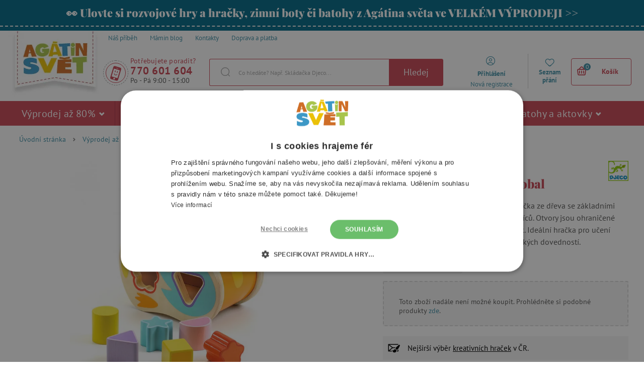

--- FILE ---
content_type: text/html; charset=UTF-8
request_url: https://www.agatinsvet.cz/vkladacka-kure-tvary-a-barvy-sleva-poskozeny-obal/
body_size: 474826
content:

<!DOCTYPE html>
<html lang="cs" class="no-js">
    <head>
        <meta http-equiv="Content-Type" content="text/html; charset=utf-8">
        <meta name="viewport" content="width=device-width, initial-scale=1, shrink-to-fit=no">
        <meta name="description" content="Agátin svět nabízí pestrý výběr společenských her, kreativních a výtvarných potřeb, dřevěných a interaktivních hraček pro nejmenší či školních batohů.">
        <meta http-equiv="X-UA-Compatible" content="IE=11" />

                    <meta name="google-site-verification" content="2SYtBtKIQ1zNCL4cYAm3SUYUQVb45FeXxlz22lsr-to" />
        
        
            <!-- Google Tag Manager -->
    <script>(function(w,d,s,l,i){w[l]=w[l]||[];w[l].push({'gtm.start':
    new Date().getTime(),event:'gtm.js'});var f=d.getElementsByTagName(s)[0],
    j=d.createElement(s),dl=l!='dataLayer'?'&l='+l:'';j.async=true;j.src=
    'https://sgtm.agatinsvet.cz/gtm.js?id='+i+dl;f.parentNode.insertBefore(j,f);
    })(window,document,'script','dataLayer','GTM-P748CNX');</script>
    <!-- End Google Tag Manager -->

                            <meta name="com.silverpop.brandeddomains" content="www.pages06.net,agatinsvet.cz" />
        <meta name="com.silverpop.cothost" content="pod6.ibmmarketingcloud.com" />
        <script src="https://www.sc.pages06.net/lp/static/js/iMAWebCookie.js?20310973-15974caabb2-b5d29b9bce67ec3b933b061f799b2b14&h=www.pages06.net" type="text/javascript"></script>

                <script>(function(e,a,d,b,c){a.mlctr={p:"https://mailocator.net",cpg:"100127NhYippJukE"};
                b=a.createElement(d);
                c=a.getElementsByTagName(d)[0];
                b.async=1;b.src=a.mlctr.p+"/_/s/"+a.mlctr.cpg+"/ml.js";
                c.parentNode.insertBefore(b,c)})(window,document,"script");
        </script>
    
        
    <script async src="https://scripts.luigisbox.tech/LBX-118844.js"></script>


        <link rel="stylesheet" type="text/css" href="https://agatinsvet.vshcdn.net/assets/frontend/styles/index1_1768472451.css" media="screen, projection">
        <!--[if lte IE 8 ]>
            <link rel="stylesheet" type="text/css" href="https://agatinsvet.vshcdn.net/assets/frontend/styles/index1_1768472451-ie8.css" media="screen, projection">
        <![endif]-->

        <title>Vkládačka kuře - tvary a barvy - Sleva poškozený obal | Agátin svět</title>

        <meta property="og:site_name" content="Agátin svět">
        <meta property="og:locale" content="cs_CZ" />
        <meta property="og:type" content="website">
        <meta property="og:title" content="Vkládačka kuře - tvary a barvy - Sleva poškozený obal" />
        <meta property="og:image" content="https://agatinsvet.vshcdn.net/content/images/product/original/89405.jpg" />
        <meta property="og:description" content="Malé roztomilé kuře jako dřevěná vkládačka ze dřeva se základními tvary je skvělá hračka pro děti od 18 měsíců. Otvory jsou ohraničené stejnou barvou, kterou má i správný dílek. Ideální hračka pro učení barev, tvarů a zároveň pro rozvoj motorických dovedností." />

        <link rel="apple-touch-icon" sizes="180x180" href="https://agatinsvet.vshcdn.net/assets/frontend/favicons/apple-touch-icon.png">
        <link rel="icon" type="image/png" sizes="32x32" href="https://agatinsvet.vshcdn.net/assets/frontend/favicons/favicon-32x32.png">
        <link rel="icon" type="image/png" sizes="16x16" href="https://agatinsvet.vshcdn.net/assets/frontend/favicons/favicon-16x16.png">
        <link rel="manifest" href="https://agatinsvet.vshcdn.net/assets/frontend/favicons/site.webmanifest">
        <link rel="mask-icon" href="https://agatinsvet.vshcdn.net/assets/frontend/favicons/safari-pinned-tab.svg" color="#da532c">
        <meta name="apple-mobile-web-app-title" content="Agátin svět">
        <meta name="application-name" content="Agátin svět">
        <meta name="msapplication-TileColor" content="#da532c">
        <meta name="msapplication-TileImage" content="https://agatinsvet.vshcdn.net/assets/frontend/favicons/mstile-144x144.png">
        <meta name="msapplication-config" content="https://agatinsvet.vshcdn.net/assets/frontend/favicons/browserconfig.xml">
        <meta name="theme-color" content="#ffffff">

        
    </head>

    <body class="web domain-cs" data-contact-form-url="https://www.agatinsvet.cz/contact-form-ajax/">
            <!-- Google Tag Manager (noscript) -->
    <noscript><iframe src="https://www.googletagmanager.com/ns.html?id=GTM-P748CNX"
    height="0" width="0" style="display:none;visibility:hidden"></iframe></noscript>
    <!-- End Google Tag Manager (noscript) -->

            <script type="text/javascript" charset="UTF-8" src="//cdn.cookie-script.com/s/3b03a87988e3739a4498be143d4052ca.js"></script>
    <style>
#lb-search-element #lb-results .list-products__item {min-height: 700px;}
#lb-search-element #lb-results .list-products__item__title{min-height: 70px;}
</style>

        

                    <div class="web__in">
            <div class="web__line web__line--border-bottom-dashed web__line--green clearfix">
        <div class="web__container">
                            <a href="https://www.agatinsvet.cz/vyprodej-az-80/" target="_blank" class="box-agata-tv">
                    <span class="box-agata-tv__text">
                        <span class="in-title in-title__primary">👀 Ulovte si rozvojové hry a hračky, zimní boty či batohy z Agátina světa ve VELKÉM VÝPRODEJI &gt;&gt;</span>
                    </span>
                                    </a>
                    </div>
    </div>

        <!-- web header -->
        <div class="web__line js-headerContainer ">
            <div class="web__header">
                <div class="web__container">
                    
            
    <header class="header ">
        <div class="header__top">
            <ul class="menu">
    <li class="menu__item">
        <a class="menu__item__link" href="https://www.agatinsvet.cz/nas-pribeh/">
            <span>
                Náš příběh
            </span>
        </a>
    </li>

    <li class="menu__item">
        <a class="menu__item__link" href="https://www.agatinsvet.cz/blog/">
            <span>
                Mámin blog
            </span>
        </a>
    </li>

    <li class="menu__item">
        <a class="menu__item__link" href="https://www.agatinsvet.cz/kontakty/">
            <span>
                Kontakty
            </span>
        </a>
    </li>
            <li class="menu__item">
            <a class="menu__item__link" href="https://www.agatinsvet.cz/doprava-a-platba/">
                <span>
                    Doprava a platba
                </span>
            </a>
        </li>
    </ul>

        </div>
        <div class="header__logo">
                            <a class="logo" href="https://www.agatinsvet.cz/">
                                            <img src="https://agatinsvet.vshcdn.net/assets/frontend/images/logo_1.png?v=062021" alt="Internetový obchod" class="logo__img">
                        <img src="https://agatinsvet.vshcdn.net/assets/frontend/images/logo-mobile_1.png?v=062021" alt="Internetový obchod" class="logo-mobile__img" width="105" height="60">
                                    </a>
                    </div>

                    <div class="header__middle" id="js-header-middle">
                <div class="header__contact">
                    <a href="#" class="header__contact__item" target="_blank">
                        <div class="header__contact__item__icon">
                            <i class="svg svg-phone_smile"></i>
                        </div>
                    </a>

                                            <div class="contact-us">
                            <span class="contact-us__title">
                                Potřebujete poradit?
                            </span>
                                                            <a href="tel:770 601 604" class="contact-us__phone">
                                    770 601 604
                                </a>
                                                                                        <span class="contact-us__days">
                                    Po - Pá 9:00 - 15:00
                                </span>
                                                    </div>
                                    </div>
                <div class="search" id="js-search-autocomplete">
    <form action="https://www.agatinsvet.cz/hledani/" method="get">
        <div class="search__form">
            <div class="search__form__input">
                <input
                    type="text"
                    name="q"
                    value=""
                    placeholder="Co hledáte? Např. Skládačka Djeco..."
                    class="input search__input"
                    id="js-search-autocomplete-input"
                    autocomplete="off"
                    data-autocomplete-url="https://www.agatinsvet.cz/search/autocomplete/"
                />
                <span class="search__form__icon">
                    <i class="svg svg-search"></i>
                </span>
            </div>
            <button type="submit" class="btn search__form__button js-header-search-button">
                Hledej
            </button>
        </div>
        <div id="js-search-autocomplete-results"></div>
    </form>
</div>

            </div>

            <div class="header__user">
                <ul class="menu-iconic">
                    <div class="menu-iconic__wrap">
                                                    <li class="menu-iconic__item menu-iconic__item--login js-header-login-panel">
                                <a href="https://www.agatinsvet.cz/prihlaseni/"
                                    class="js-login-link-desktop js-header-login-link menu-iconic__item__link"
                                >
                                    <i class="svg svg-user_circle"></i>
                                </a>
                                <a href="https://www.agatinsvet.cz/prihlaseni/"
                                    class="js-login-link-desktop js-header-login-link menu-iconic__item__link"
                                >
                                    <span class="primary">
                                        Přihlášení
                                    </span>
                                </a>
                                <a href="https://www.agatinsvet.cz/registrace/"
                                    class="js-registration-link-desktop js-header-registration-link menu-iconic__item__link"
                                >
                                    <span>
                                        Nová registrace
                                    </span>
                                </a>
                            </li>
                                                <li class="menu-iconic__item menu-iconic__item--favourite">
                            <a href="https://www.agatinsvet.cz/oblibene" class="menu-iconic__item__link">
                                <i class="svg svg-favourite"></i>
                            </a>
                            <a href="https://www.agatinsvet.cz/oblibene" class="menu-iconic__item__link">
                                <span class="primary">
                                    Seznam přání
                                </span>
                            </a>
                        </li>
                    </div>
                </ul>
                <div class="display-none"
                    id="js-header-login-form">
                                        
            <form name="front_login_form" method="post" action="/login/check/" novalidate="novalidate" class="js-front-login-window"  role="form">

            <span class="js-validation-errors-list js-validation-error-list-front_login_form in-message  display-none"><ul class="in-message__list display-none js-toast-flash-messages"></ul></span>

    <div class="box-login box-login--in-popup js-stop-propagation">

        <div class="js-front-login-window-message in-message in-message--alert display-none"></div>

        <div class="box-login__item box-login__item--first">
            <label for="registration_form[email]" class="required box-login__item__label">
                E-mail
            </label>
                    <input type="text"  name="front_login_form[email]" required="required" placeholder="Zadejte svůj e-mail" class="input id__front_login_form_email" />

                    <span class="js-validation-errors-list js-validation-error-list-front_login_form_email form-error  display-none"><span class="form-error__icon"><i class="svg svg-warning"></i></span><ul class="form-error__list display-none js-toast-flash-messages"></ul></span>
        </div>

        <div class="box-login__item">
            <label for="registration_form[password]" class="required box-login__item__label">
                Heslo
            </label>
                    <span class="js-validation-errors-list js-validation-error-list-front_login_form_password form-error  display-none"><span class="form-error__icon"><i class="svg svg-warning"></i></span><ul class="form-error__list display-none js-toast-flash-messages"></ul></span>
                    <input type="password"  name="front_login_form[password]" required="required" placeholder="Zadejte své heslo" class="input id__front_login_form_password" />

        </div>

        <div class="box-login__item box-login__item--submit">
                <button type="submit"  name="front_login_form[login]" class="btn btn--primary btn id__front_login_form_login">Přihlásit se</button>

        </div>

        <div class="box-login__item box-login__item--info">
            <a href="https://www.agatinsvet.cz/zapomenute-heslo/" class="js-switch-to-reset-password">
                Zapomenuté heslo
            </a>
        </div>

        <div class="box-login__item box-login__item--info">
            <a href="https://www.agatinsvet.cz/registrace/">
                Nová registrace
            </a>
        </div>
    </div>
                <input type="hidden"  name="front_login_form[_token]" class="input id__front_login_form__token" value="udgkT5iEURrtoug099zdCXFUyXsN95o9HKOJorS7zP8" />
</form>
    



                    
            <form name="resetPasswordFormInWindow" method="post" action="/zapomenute-heslo/" novalidate="novalidate" class="js-front-reset-password-window display-none"  role="form">

            <span class="js-validation-errors-list js-validation-error-list-resetPasswordFormInWindow in-message  display-none"><ul class="in-message__list display-none js-toast-flash-messages"></ul></span>

<div class="box-login box-login--in-popup js-stop-propagation">
    <div class="js-front-reset-password-window-message in-message in-message--alert display-none"></div>

    <div class="box-login__item">
        <label for="registration_form[email]" class="required box-login__item__label">
            E-mail:
        </label>
                <input type="email"  name="resetPasswordFormInWindow[email]" required="required" placeholder="E-mail" class="input id__resetPasswordFormInWindow_email" />

                <span class="js-validation-errors-list js-validation-error-list-resetPasswordFormInWindow_email form-error  display-none"><span class="form-error__icon"><i class="svg svg-warning"></i></span><ul class="form-error__list display-none js-toast-flash-messages"></ul></span>
    </div>

    <div class="box-login__item box-login__item--submit">
            <button type="submit"  name="resetPasswordFormInWindow[submit]" class="btn btn--primary btn id__resetPasswordFormInWindow_submit">Resetovat heslo</button>

    </div>

    <div class="box-login__item box-login__item--info">
        <a href="https://www.agatinsvet.cz/prihlaseni/" id="js-switch-to-login">Zpět na přihlášení</a>
    </div>
</div>

            <input type="hidden"  name="resetPasswordFormInWindow[_token]" class="input id__resetPasswordFormInWindow__token" value="SKj7tYJ678QDYKyDnSI5fPcOKfqzWByZTC2fhev5dn0" />
</form>
    



                </div>

                <div class="display-none"
                    id="js-header-registration-form">
                    <div class="box-registration box-registration--in-popup js-stop-propagation">

    <div class="box-registration__wrap">

        <div class="box-registration__form">
            
                        <form name="registrationFormInWindow" method="post" action="/registrace/" novalidate="novalidate" class="js-front-registration-window" role="form">


                <div class="box-registration__item box-registration__item--first">
                    <label for="registration_form[firstName]" class="required box-login__item__label">
                        Jméno
                    </label>
                            <input type="text"  id="registrationFormInWindow_firstName" name="registrationFormInWindow[firstName]" required="required" placeholder="Jméno" class="input" />

                            <span class="js-validation-errors-list js-validation-error-list-registrationFormInWindow_firstName form-error form-error--in-popup display-none"><span class="form-error__icon"><i class="svg svg-warning"></i></span><ul class="form-error__list display-none js-toast-flash-messages"></ul></span>
                </div>

                <div class="box-registration__item">
                    <label for="registration_form[lastName]" class="required box-login__item__label">
                        Příjmení
                    </label>
                            <input type="text"  id="registrationFormInWindow_lastName" name="registrationFormInWindow[lastName]" required="required" placeholder="Příjmení" class="input" />

                            <span class="js-validation-errors-list js-validation-error-list-registrationFormInWindow_lastName form-error form-error--in-popup display-none"><span class="form-error__icon"><i class="svg svg-warning"></i></span><ul class="form-error__list display-none js-toast-flash-messages"></ul></span>
                </div>

                <div class="box-registration__item">
                    <label for="registration_form[email]" class="required box-login__item__label">
                        E-mail
                    </label>
                            <input type="email"  id="registrationFormInWindow_email" name="registrationFormInWindow[email]" required="required" placeholder="E-mail" data-request-url="https://www.agatinsvet.cz/registration/exists-email" class="input" />

                            <span class="js-validation-errors-list js-validation-error-list-registrationFormInWindow_email form-error form-error--in-popup display-none"><span class="form-error__icon"><i class="svg svg-warning"></i></span><ul class="form-error__list display-none js-toast-flash-messages"></ul></span>
                </div>

                <div class="box-registration__item">
                    <label for="registration_form[Password]" class="required box-login__item__label">
                        Heslo
                        <i class="svg svg-info in-icon in-icon--info js-tooltip" data-toggle="tooltip" data-placement="right" title="" data-original-title="Heslo musí mít alespoň šest znaků a nesmí být shodné se zadaným e-mailem ani s částí e-mailu před zavináčem."></i>
                    </label>
                            <input type="password"  id="registrationFormInWindow_password_first" name="registrationFormInWindow[password][first]" required="required" autocomplete="off" placeholder="Heslo" class="input" />

                            <span class="js-validation-errors-list js-validation-error-list-registrationFormInWindow_password_first form-error form-error--in-popup display-none"><span class="form-error__icon"><i class="svg svg-warning"></i></span><ul class="form-error__list display-none js-toast-flash-messages"></ul></span>
                </div>

                <div class="box-registration__item">
                                <label for="registration_form[password][second]" class="required box-login__item__label">
                                    Heslo znovu
                                </label>
                            <span class="js-validation-errors-list js-validation-error-list-registrationFormInWindow_password_second form-error form-error--in-popup display-none"><span class="form-error__icon"><i class="svg svg-warning"></i></span><ul class="form-error__list display-none js-toast-flash-messages"></ul></span>
                            <input type="password"  id="registrationFormInWindow_password_second" name="registrationFormInWindow[password][second]" required="required" autocomplete="off" placeholder="Heslo znovu" class="input" />

                </div>
                <div class="form-choice">
                    <div class="form-choice__input">
                        <input type="checkbox"  id="registrationFormInWindow_privacyPolicy" name="registrationFormInWindow[privacyPolicy]" required="required" class="css-checkbox" value="1" />
                        <label class="css-label-checkbox" for="registrationFormInWindow_privacyPolicy"></label>
                    </div>
                    <div class="form-choice__label">
                        <label for="registrationFormInWindow_privacyPolicy">
                                                                                            Souhlasím se <a href="https://www.agatinsvet.cz/ochrana-osobnich-udaju-privacy-policy/" target="_blank">zpracováním osobních údajů</a>.
                                                    </label>
                                <span class="js-validation-errors-list js-validation-error-list-registrationFormInWindow_privacyPolicy form-error  display-none"><span class="form-error__icon"><i class="svg svg-warning"></i></span><ul class="form-error__list display-none js-toast-flash-messages"></ul></span>

                    </div>
                </div>

                <div class="form-choice">
                    <div class="form-choice__input">
                        <input type="checkbox"  id="registrationFormInWindow_newsletterSubscription" name="registrationFormInWindow[newsletterSubscription]" class="css-checkbox" value="1" />
                        <label class="css-label-checkbox" for="registrationFormInWindow_newsletterSubscription"></label>
                    </div>
                    <div class="form-choice__label">
                        <label for="registrationFormInWindow_newsletterSubscription">
                            Posílat slevové kódy soutěže a pozvánky na akce e-mailem
                        </label>
                                <span class="js-validation-errors-list js-validation-error-list-registrationFormInWindow_newsletterSubscription form-error  display-none"><span class="form-error__icon"><i class="svg svg-warning"></i></span><ul class="form-error__list display-none js-toast-flash-messages"></ul></span>

                    </div>
                </div>

                <div class="box-registration__item box-registration__item--submit">
                        <button type="submit"  id="registrationFormInWindow_save" name="registrationFormInWindow[save]" class="btn--primary btn">Registrovat</button>

                </div>

                    
        <dl class="js-honey ">
        <dt>
                <label for="registrationFormInWindow_email2">
                Email2
                :                            </label>
                
        </dt>
        <dd>
                    <input type="text"  id="registrationFormInWindow_email2" name="registrationFormInWindow[email2]" class="input" />

                                <span class="js-validation-errors-list js-validation-error-list-registrationFormInWindow_email2 form-error form-error--line display-none"><span class="form-error__icon"><i class="svg svg-warning"></i></span><ul class="form-error__list display-none js-toast-flash-messages"></ul></span>
        </dd>
    </dl>

        <input type="hidden"  id="registrationFormInWindow__token" name="registrationFormInWindow[_token]" class="input" value="O2NEEX6xKejdjXt8bjV1w_ZXsMIwaeFNSY03G4h9-Tw" />
</form>
    

        </div>
        <div class="box-registration__info">
            <div class="box-registration__subtitle">
                Vy ještě nemáte účet?
            </div>
            <h3 class="box-registration__title in-title in-title__primary">
                Registrujte se a získejte všechny výhody!
            </h3>
            <ul class="box-registration__info__list">
                <li class="box-registration__info__list__item">
                    <i class="svg svg-ok"></i >
                    <div class="box-registration__info__list__item__text">
                        Nemusíte ztrácet čas zadáváním svých kontaktních a doručovacích údajů
                    </div>
                </li>
                <li class="box-registration__info__list__item">
                    <i class="svg svg-ok"></i >
                    <div class="box-registration__info__list__item__text">
                        Získáte přehled o svých objednávkách
                    </div>
                </li>
                <li class="box-registration__info__list__item">
                    <i class="svg svg-ok"></i >
                    <div class="box-registration__info__list__item__text">
                        Můžete kdykoliv změnit své přihlášení k odběru novinek
                    </div>
                </li>
            </ul>
        </div>
    </div>
</div>

                </div>
            </div>

            <div class="header__mobile">
                                    <div class="header__mobile-button">
                        <a href="tel:770 601 604" class="header__mobile-button__in">
                            <i class="svg svg-phone"></i>
                        </a>
                    </div>
                
                <div class="header__mobile-button">
                    <span class="header__mobile-button__in js-responsive-toggle js-mobile-user-menu" data-element="js-user-menu" data-hideother="js-search-autocomplete" data-hide-on-click-out="true">
                        <i class="svg svg-user_circle"></i>
                    </span>
                    <div class="header__mobile-button__menu" id="js-user-menu">
                                                    <a href="https://www.agatinsvet.cz/prihlaseni/">
                                Přihlásit se
                            </a>
                            <a href="https://www.agatinsvet.cz/registrace/">
                                Registrace
                            </a>
                                                <a href="https://www.agatinsvet.cz/oblibene">
                            Seznam přání
                        </a>
                    </div>
                </div>
                <div class="header__mobile-button">
                    <span class="header__mobile-button__in js-responsive-toggle js-mobile-search" data-element="js-search-autocomplete, #js-header-middle" data-hideother="js-user-menu" data-hide-on-click-out="true">
                        <i class="svg svg-search"></i>
                    </span>
                </div>
                <div class="header__mobile-button header__mobile-button--menu">
                    <span class="header__mobile-button__in js-mobile-menu-toggle">
                        <i class="svg svg-burger-menu"></i>
                        <span class="header__mobile-button__small-title">
                            Menu
                        </span>
                    </span>
                </div>
            </div>

            <div class="header__cart ">
                <div id="js-cart-box" data-reload-url="https://www.agatinsvet.cz/cart/box/">
    <div class="cart js-cart ">
        <div class="cart__hide-shadow"></div>
        <a class="cart__block js-cart-box-info" href="https://www.agatinsvet.cz/kosik/">
            <span class="cart__icon">
                <i class="svg svg-basket"></i>
                <span class="cart__icon__number">0</span>
            </span>

            <div class="cart__info js-cart-info">
                                    Košík
                            </div>
        </a>
        
    <div class="js-hover-cart display-none cart__detail__wrap">
        <div class="cart__detail">
            <div class="js-hover-cart-box-detail">
                                    <div class="cart__detail__empty-mobile">
                        <h3 class="cart__detail__empty-mobile__title">
                            Váš košík je prázdný
                        </h3>
                        <div class="cart__detail__empty-mobile__info">
                            Zkuste si <a href="https://www.agatinsvet.cz/hracky-podle-veku/">vybrat podle věku dítěte</a>
                        </div>
                    </div>
                                            </div>
        </div>
    </div>
    </div>
    <div class="cart-mobile header__mobile-button js-cart-button-mobile">
        <a href="https://www.agatinsvet.cz/kosik/" class="header__mobile-button__in position-relative">
            <i class="svg svg-basket"></i>
                    </a>
    </div>
</div>

            </div>



            </header>

    


                </div>
            </div>

                            <div class="web__line web__line--horizontal-menu js-web-menu
                     
                    ">
                    <div class="web__container web__container--no-padding">
                                                                            
<div class="menu-horizontal__wrap">
    <div class="menu-horizontal__mobile-close js-mobile-menu-toggle">
        <span class="header__mobile-button__in">
            <i class="svg svg-remove"></i>
            <span class="header__mobile-button__small-title">
                Zavřít
            </span>
        </span>
    </div>
    <ul class="menu-horizontal js-category-list" id="js-mobile-menu-categories">
        
            
                                                            
                <li class="menu-horizontal__item js-category-item js-category-item-child 
                                        ">
                    <a href="https://www.agatinsvet.cz/vyprodej-az-80/"
                       class="menu-horizontal__item__link "
                    >
                        Výprodej až 80% 
                                                    <i class="svg svg-arrow-down js-category-item-opener"></i>
                                            </a>

                                            <div class="menu-horizontal__item__arrow"></div>
                        <div class="menu-horizontal__sub js-menu-horizontal-item-content active">
                            <ul class="menu-horizontal__sub__columns">
                                <li class="menu-horizontal__sub__columns__column js-category-list">
                                    <div class="menu-horizontal__sub__columns__column__back js-category-item-closer">
                                        <i class="svg svg-arrow-down"></i>
                                        <span>
                                            Zpět
                                        </span>
                                    </div>
                                    <h2 class="menu-horizontal__sub__columns__column__title">Výprodej až 80%</h2>
                                    <ul class="menu-horizontal__sub__columns__column__categories">
                                                                                                                                                                                    <li class="menu-horizontal__sub__columns__column__item js-category-item-child">
                                                    <a href="https://www.agatinsvet.cz/vyprodej-80/"
                                                       class="menu-horizontal__item__link menu-horizontal__item__link--level-2
                                                        "
                                                    >
                                                        <div class="menu-horizontal__sub__columns__column__image">
                                                                <img
                                                            alt="Výprodej - 80 %"
                                                            title="Výprodej - 80 %"
                                                                    src="[data-uri]"
                                                data-original="https://agatinsvet.vshcdn.net/content/images/category/default/107944.png"
                                                                                                class="lazy image-category"
                        /><noscript><img  alt="Výprodej - 80 %" title="Výprodej - 80 %" src="https://agatinsvet.vshcdn.net/content/images/category/default/107944.png" class="image-category" /></noscript>
                                                        </div>

                                                        <span>Výprodej - 80 %</span>
                                                    </a>
                                                    <div class="display-none list-menu__item__link__wrap js-category-list-placeholder"></div>
                                                </li>
                                                                                                                                                                                                                                <li class="menu-horizontal__sub__columns__column__item js-category-item-child">
                                                    <a href="https://www.agatinsvet.cz/vyprodej-50/"
                                                       class="menu-horizontal__item__link menu-horizontal__item__link--level-2
                                                        "
                                                    >
                                                        <div class="menu-horizontal__sub__columns__column__image">
                                                                <img
                                                            alt="Výprodej -50 %"
                                                            title="Výprodej -50 %"
                                                                    src="[data-uri]"
                                                data-original="https://agatinsvet.vshcdn.net/content/images/category/default/107945.png"
                                                                                                class="lazy image-category"
                        /><noscript><img  alt="Výprodej -50 %" title="Výprodej -50 %" src="https://agatinsvet.vshcdn.net/content/images/category/default/107945.png" class="image-category" /></noscript>
                                                        </div>

                                                        <span>Výprodej -50 %</span>
                                                    </a>
                                                    <div class="display-none list-menu__item__link__wrap js-category-list-placeholder"></div>
                                                </li>
                                                                                                                                                                                                                                <li class="menu-horizontal__sub__columns__column__item js-category-item-child">
                                                    <a href="https://www.agatinsvet.cz/vyprodej-40/"
                                                       class="menu-horizontal__item__link menu-horizontal__item__link--level-2
                                                        "
                                                    >
                                                        <div class="menu-horizontal__sub__columns__column__image">
                                                                <img
                                                            alt="Výprodej  -40%"
                                                            title="Výprodej  -40%"
                                                                    src="[data-uri]"
                                                data-original="https://agatinsvet.vshcdn.net/content/images/category/default/122753.png"
                                                                                                class="lazy image-category"
                        /><noscript><img  alt="Výprodej  -40%" title="Výprodej  -40%" src="https://agatinsvet.vshcdn.net/content/images/category/default/122753.png" class="image-category" /></noscript>
                                                        </div>

                                                        <span>Výprodej  -40%</span>
                                                    </a>
                                                    <div class="display-none list-menu__item__link__wrap js-category-list-placeholder"></div>
                                                </li>
                                                                                                                                                                                                                                <li class="menu-horizontal__sub__columns__column__item js-category-item-child">
                                                    <a href="https://www.agatinsvet.cz/vyprodej-30/"
                                                       class="menu-horizontal__item__link menu-horizontal__item__link--level-2
                                                        "
                                                    >
                                                        <div class="menu-horizontal__sub__columns__column__image">
                                                                <img
                                                            alt="Výprodej -30 %"
                                                            title="Výprodej -30 %"
                                                                    src="[data-uri]"
                                                data-original="https://agatinsvet.vshcdn.net/content/images/category/default/107946.png"
                                                                                                class="lazy image-category"
                        /><noscript><img  alt="Výprodej -30 %" title="Výprodej -30 %" src="https://agatinsvet.vshcdn.net/content/images/category/default/107946.png" class="image-category" /></noscript>
                                                        </div>

                                                        <span>Výprodej -30 %</span>
                                                    </a>
                                                    <div class="display-none list-menu__item__link__wrap js-category-list-placeholder"></div>
                                                </li>
                                                                                                                                                                                                                                <li class="menu-horizontal__sub__columns__column__item js-category-item-child">
                                                    <a href="https://www.agatinsvet.cz/vyprodej-20/"
                                                       class="menu-horizontal__item__link menu-horizontal__item__link--level-2
                                                        "
                                                    >
                                                        <div class="menu-horizontal__sub__columns__column__image">
                                                                <img
                                                            alt="Výprodej -20 %"
                                                            title="Výprodej -20 %"
                                                                    src="[data-uri]"
                                                data-original="https://agatinsvet.vshcdn.net/content/images/category/default/57656.png"
                                                                                                class="lazy image-category"
                        /><noscript><img  alt="Výprodej -20 %" title="Výprodej -20 %" src="https://agatinsvet.vshcdn.net/content/images/category/default/57656.png" class="image-category" /></noscript>
                                                        </div>

                                                        <span>Výprodej -20 %</span>
                                                    </a>
                                                    <div class="display-none list-menu__item__link__wrap js-category-list-placeholder"></div>
                                                </li>
                                                                                                                                                                                                                                <li class="menu-horizontal__sub__columns__column__item js-category-item-child">
                                                    <a href="https://www.agatinsvet.cz/vyprodej-hracek-15/"
                                                       class="menu-horizontal__item__link menu-horizontal__item__link--level-2
                                                        "
                                                    >
                                                        <div class="menu-horizontal__sub__columns__column__image">
                                                                <img
                                                            alt="Výprodej -15 %"
                                                            title="Výprodej -15 %"
                                                                    src="[data-uri]"
                                                data-original="https://agatinsvet.vshcdn.net/content/images/category/default/69331.png"
                                                                                                class="lazy image-category"
                        /><noscript><img  alt="Výprodej -15 %" title="Výprodej -15 %" src="https://agatinsvet.vshcdn.net/content/images/category/default/69331.png" class="image-category" /></noscript>
                                                        </div>

                                                        <span>Výprodej -15 %</span>
                                                    </a>
                                                    <div class="display-none list-menu__item__link__wrap js-category-list-placeholder"></div>
                                                </li>
                                                                                                                                                                                                                                <li class="menu-horizontal__sub__columns__column__item js-category-item-child">
                                                    <a href="https://www.agatinsvet.cz/poskozeny-obal-15/"
                                                       class="menu-horizontal__item__link menu-horizontal__item__link--level-2
                                                        current"
                                                    >
                                                        <div class="menu-horizontal__sub__columns__column__image">
                                                                <img
                                                            alt="Poškozený obal -15 %"
                                                            title="Poškozený obal -15 %"
                                                                    src="[data-uri]"
                                                data-original="https://agatinsvet.vshcdn.net/content/images/category/default/69333.png"
                                                                                                class="lazy image-category"
                        /><noscript><img  alt="Poškozený obal -15 %" title="Poškozený obal -15 %" src="https://agatinsvet.vshcdn.net/content/images/category/default/69333.png" class="image-category" /></noscript>
                                                        </div>

                                                        <span>Poškozený obal -15 %</span>
                                                    </a>
                                                    <div class="display-none list-menu__item__link__wrap js-category-list-placeholder"></div>
                                                </li>
                                                                                                                                                                                                                                <li class="menu-horizontal__sub__columns__column__item js-category-item-child">
                                                    <a href="https://www.agatinsvet.cz/poskozeny-obal-20/"
                                                       class="menu-horizontal__item__link menu-horizontal__item__link--level-2
                                                        "
                                                    >
                                                        <div class="menu-horizontal__sub__columns__column__image">
                                                                <img
                                                            alt="Poškozený obal -20 %"
                                                            title="Poškozený obal -20 %"
                                                                    src="[data-uri]"
                                                data-original="https://agatinsvet.vshcdn.net/content/images/category/default/107947.png"
                                                                                                class="lazy image-category"
                        /><noscript><img  alt="Poškozený obal -20 %" title="Poškozený obal -20 %" src="https://agatinsvet.vshcdn.net/content/images/category/default/107947.png" class="image-category" /></noscript>
                                                        </div>

                                                        <span>Poškozený obal -20 %</span>
                                                    </a>
                                                    <div class="display-none list-menu__item__link__wrap js-category-list-placeholder"></div>
                                                </li>
                                                                                                                        </ul>
                                </li>
                                <li class="menu-horizontal__sub__columns__column">
                                                                            <div>
                                            <h2 class="menu-horizontal__sub__columns__column__title">
                                                Výprodej až 80% podle značek
                                            </h2>
                                            <ul class='menu-horizontal__sub__columns__column__brands'>
                                                                                                    <li>
                                                        <a href="https://www.agatinsvet.cz/lilliputiens/">
                                                            <div class="menu-horizontal__sub__columns__column__brands__image">
                                                                    <img
                                                            alt="Lilliputiens"
                                                            title="Lilliputiens"
                                                                    src="[data-uri]"
                                                data-original="https://agatinsvet.vshcdn.net/content/images/brand/default/27923.jpg"
                                                                                                class="lazy image-brand"
                        /><noscript><img  alt="Lilliputiens" title="Lilliputiens" src="https://agatinsvet.vshcdn.net/content/images/brand/default/27923.jpg" class="image-brand" /></noscript>
                                                            </div>
                                                            <div class="menu-horizontal__sub__columns__column__brands__title">
                                                                <span>Lilliputiens</span>
                                                            </div>
                                                        </a>
                                                    </li>
                                                                                                    <li>
                                                        <a href="https://www.agatinsvet.cz/viking/">
                                                            <div class="menu-horizontal__sub__columns__column__brands__image">
                                                                    <img
                                                            alt="Viking"
                                                            title="Viking"
                                                                    src="[data-uri]"
                                                data-original="https://agatinsvet.vshcdn.net/content/images/brand/default/115270.png"
                                                                                                class="lazy image-brand"
                        /><noscript><img  alt="Viking" title="Viking" src="https://agatinsvet.vshcdn.net/content/images/brand/default/115270.png" class="image-brand" /></noscript>
                                                            </div>
                                                            <div class="menu-horizontal__sub__columns__column__brands__title">
                                                                <span>Viking</span>
                                                            </div>
                                                        </a>
                                                    </li>
                                                                                                    <li>
                                                        <a href="https://www.agatinsvet.cz/sensor/">
                                                            <div class="menu-horizontal__sub__columns__column__brands__image">
                                                                    <img
                                                            alt="Sensor"
                                                            title="Sensor"
                                                                    src="[data-uri]"
                                                data-original="https://agatinsvet.vshcdn.net/content/images/brand/default/121581.jpg"
                                                                                                class="lazy image-brand"
                        /><noscript><img  alt="Sensor" title="Sensor" src="https://agatinsvet.vshcdn.net/content/images/brand/default/121581.jpg" class="image-brand" /></noscript>
                                                            </div>
                                                            <div class="menu-horizontal__sub__columns__column__brands__title">
                                                                <span>Sensor</span>
                                                            </div>
                                                        </a>
                                                    </li>
                                                                                                    <li>
                                                        <a href="https://www.agatinsvet.cz/djeco/">
                                                            <div class="menu-horizontal__sub__columns__column__brands__image">
                                                                    <img
                                                            alt="Djeco"
                                                            title="Djeco"
                                                                    src="[data-uri]"
                                                data-original="https://agatinsvet.vshcdn.net/content/images/brand/default/92178.jpg"
                                                                                                class="lazy image-brand"
                        /><noscript><img  alt="Djeco" title="Djeco" src="https://agatinsvet.vshcdn.net/content/images/brand/default/92178.jpg" class="image-brand" /></noscript>
                                                            </div>
                                                            <div class="menu-horizontal__sub__columns__column__brands__title">
                                                                <span>Djeco</span>
                                                            </div>
                                                        </a>
                                                    </li>
                                                                                                    <li>
                                                        <a href="https://www.agatinsvet.cz/janod/">
                                                            <div class="menu-horizontal__sub__columns__column__brands__image">
                                                                    <img
                                                            alt="Janod"
                                                            title="Janod"
                                                                    src="[data-uri]"
                                                data-original="https://agatinsvet.vshcdn.net/content/images/brand/default/28848.jpg"
                                                                                                class="lazy image-brand"
                        /><noscript><img  alt="Janod" title="Janod" src="https://agatinsvet.vshcdn.net/content/images/brand/default/28848.jpg" class="image-brand" /></noscript>
                                                            </div>
                                                            <div class="menu-horizontal__sub__columns__column__brands__title">
                                                                <span>Janod</span>
                                                            </div>
                                                        </a>
                                                    </li>
                                                                                                    <li>
                                                        <a href="https://www.agatinsvet.cz/coqui/">
                                                            <div class="menu-horizontal__sub__columns__column__brands__image">
                                                                    <img
                                                            alt="Coqui"
                                                            title="Coqui"
                                                                    src="[data-uri]"
                                                data-original="https://agatinsvet.vshcdn.net/content/images/brand/default/115545.png"
                                                                                                class="lazy image-brand"
                        /><noscript><img  alt="Coqui" title="Coqui" src="https://agatinsvet.vshcdn.net/content/images/brand/default/115545.png" class="image-brand" /></noscript>
                                                            </div>
                                                            <div class="menu-horizontal__sub__columns__column__brands__title">
                                                                <span>Coqui</span>
                                                            </div>
                                                        </a>
                                                    </li>
                                                                                                    <li>
                                                        <a href="https://www.agatinsvet.cz/affenzahn/">
                                                            <div class="menu-horizontal__sub__columns__column__brands__image">
                                                                    <img
                                                            alt="Affenzahn"
                                                            title="Affenzahn"
                                                                    src="[data-uri]"
                                                data-original="https://agatinsvet.vshcdn.net/content/images/brand/default/27717.png"
                                                                                                class="lazy image-brand"
                        /><noscript><img  alt="Affenzahn" title="Affenzahn" src="https://agatinsvet.vshcdn.net/content/images/brand/default/27717.png" class="image-brand" /></noscript>
                                                            </div>
                                                            <div class="menu-horizontal__sub__columns__column__brands__title">
                                                                <span>Affenzahn</span>
                                                            </div>
                                                        </a>
                                                    </li>
                                                                                                <li>
                                                    <a href="/prehled-znacek/" class="menu-horizontal__sub__columns__column__brands__all-brands">
                                                        <span>Všechny značky</span>
                                                        <i class="svg svg-arrow-right"></i>
                                                    </a>
                                                </li>
                                            </ul>
                                        </div>
                                                                    </li>
                                <li class="menu-horizontal__sub__columns__column list-products--compact">
                                                                    </li>
                            </ul>
                        </div>
                                    </li>
                        
                                                            
                <li class="menu-horizontal__item js-category-item js-category-item-child 
                                        ">
                    <a href="https://www.agatinsvet.cz/hracky-dle-typu/"
                       class="menu-horizontal__item__link "
                    >
                        Hračky dle typu 
                                                    <i class="svg svg-arrow-down js-category-item-opener"></i>
                                            </a>

                                            <div class="menu-horizontal__item__arrow"></div>
                        <div class="menu-horizontal__sub js-menu-horizontal-item-content ">
                            <ul class="menu-horizontal__sub__columns">
                                <li class="menu-horizontal__sub__columns__column js-category-list">
                                    <div class="menu-horizontal__sub__columns__column__back js-category-item-closer">
                                        <i class="svg svg-arrow-down"></i>
                                        <span>
                                            Zpět
                                        </span>
                                    </div>
                                    <h2 class="menu-horizontal__sub__columns__column__title">Hračky dle typu</h2>
                                    <ul class="menu-horizontal__sub__columns__column__categories">
                                                                                                                                                                                    <li class="menu-horizontal__sub__columns__column__item js-category-item-child">
                                                    <a href="https://www.agatinsvet.cz/experimentalni-hry/"
                                                       class="menu-horizontal__item__link menu-horizontal__item__link--level-2
                                                        "
                                                    >
                                                        <div class="menu-horizontal__sub__columns__column__image">
                                                                <img
                                                            alt="Experimentální hry"
                                                            title="Experimentální hry"
                                                                    src="[data-uri]"
                                                data-original="https://agatinsvet.vshcdn.net/content/images/category/default/28956.png"
                                                                                                class="lazy image-category"
                        /><noscript><img  alt="Experimentální hry" title="Experimentální hry" src="https://agatinsvet.vshcdn.net/content/images/category/default/28956.png" class="image-category" /></noscript>
                                                        </div>

                                                        <span>Experimentální hry</span>
                                                    </a>
                                                    <div class="display-none list-menu__item__link__wrap js-category-list-placeholder"></div>
                                                </li>
                                                                                                                                                                                                                                <li class="menu-horizontal__sub__columns__column__item js-category-item-child">
                                                    <a href="https://www.agatinsvet.cz/bezpecna-detska-elektronika"
                                                       class="menu-horizontal__item__link menu-horizontal__item__link--level-2
                                                        "
                                                    >
                                                        <div class="menu-horizontal__sub__columns__column__image">
                                                                <img
                                                            alt="Elektronika pro děti"
                                                            title="Elektronika pro děti"
                                                                    src="[data-uri]"
                                                data-original="https://agatinsvet.vshcdn.net/content/images/category/default/99235.png"
                                                                                                class="lazy image-category"
                        /><noscript><img  alt="Elektronika pro děti" title="Elektronika pro děti" src="https://agatinsvet.vshcdn.net/content/images/category/default/99235.png" class="image-category" /></noscript>
                                                        </div>

                                                        <span>Elektronika pro děti</span>
                                                    </a>
                                                    <div class="display-none list-menu__item__link__wrap js-category-list-placeholder"></div>
                                                </li>
                                                                                                                                                                                                                                <li class="menu-horizontal__sub__columns__column__item js-category-item-child">
                                                    <a href="https://www.agatinsvet.cz/ocenene-hry-a-hracky/"
                                                       class="menu-horizontal__item__link menu-horizontal__item__link--level-2
                                                        "
                                                    >
                                                        <div class="menu-horizontal__sub__columns__column__image">
                                                                <img
                                                            alt="Oceněné hry a hračky"
                                                            title="Oceněné hry a hračky"
                                                                    src="[data-uri]"
                                                data-original="https://agatinsvet.vshcdn.net/content/images/category/default/23894.png"
                                                                                                class="lazy image-category"
                        /><noscript><img  alt="Oceněné hry a hračky" title="Oceněné hry a hračky" src="https://agatinsvet.vshcdn.net/content/images/category/default/23894.png" class="image-category" /></noscript>
                                                        </div>

                                                        <span>Oceněné hry a hračky</span>
                                                    </a>
                                                    <div class="display-none list-menu__item__link__wrap js-category-list-placeholder"></div>
                                                </li>
                                                                                                                                                                                                                                <li class="menu-horizontal__sub__columns__column__item js-category-item-child">
                                                    <a href="https://www.agatinsvet.cz/darkove-vouchery-a-vstupenky/"
                                                       class="menu-horizontal__item__link menu-horizontal__item__link--level-2
                                                        "
                                                    >
                                                        <div class="menu-horizontal__sub__columns__column__image">
                                                                <img
                                                            alt="Dárkové vouchery a vstupenky"
                                                            title="Dárkové vouchery a vstupenky"
                                                                    src="[data-uri]"
                                                data-original="https://agatinsvet.vshcdn.net/content/images/category/default/69665.png"
                                                                                                class="lazy image-category"
                        /><noscript><img  alt="Dárkové vouchery a vstupenky" title="Dárkové vouchery a vstupenky" src="https://agatinsvet.vshcdn.net/content/images/category/default/69665.png" class="image-category" /></noscript>
                                                        </div>

                                                        <span>Dárkové vouchery a vstupenky</span>
                                                    </a>
                                                    <div class="display-none list-menu__item__link__wrap js-category-list-placeholder"></div>
                                                </li>
                                                                                                                                                                                                                                <li class="menu-horizontal__sub__columns__column__item js-category-item-child">
                                                    <a href="https://www.agatinsvet.cz/brio-specialni-sleva-15/"
                                                       class="menu-horizontal__item__link menu-horizontal__item__link--level-2
                                                        "
                                                    >
                                                        <div class="menu-horizontal__sub__columns__column__image">
                                                                <img
                                                            alt="BRIO: Speciální sleva 15 %"
                                                            title="BRIO: Speciální sleva 15 %"
                                                                    src="[data-uri]"
                                                data-original="https://agatinsvet.vshcdn.net/content/images/category/default/86973.jpg"
                                                                                                class="lazy image-category"
                        /><noscript><img  alt="BRIO: Speciální sleva 15 %" title="BRIO: Speciální sleva 15 %" src="https://agatinsvet.vshcdn.net/content/images/category/default/86973.jpg" class="image-category" /></noscript>
                                                        </div>

                                                        <span>BRIO: Speciální sleva 15 %</span>
                                                    </a>
                                                    <div class="display-none list-menu__item__link__wrap js-category-list-placeholder"></div>
                                                </li>
                                                                                                                                                                                                                                <li class="menu-horizontal__sub__columns__column__item js-category-item-child">
                                                    <a href="https://www.agatinsvet.cz/herni-svety/"
                                                       class="menu-horizontal__item__link menu-horizontal__item__link--level-2
                                                        "
                                                    >
                                                        <div class="menu-horizontal__sub__columns__column__image">
                                                                <img
                                                            alt="Herní světy"
                                                            title="Herní světy"
                                                                    src="[data-uri]"
                                                data-original="https://agatinsvet.vshcdn.net/content/images/category/default/23891.png"
                                                                                                class="lazy image-category"
                        /><noscript><img  alt="Herní světy" title="Herní světy" src="https://agatinsvet.vshcdn.net/content/images/category/default/23891.png" class="image-category" /></noscript>
                                                        </div>

                                                        <span>Herní světy</span>
                                                    </a>
                                                    <div class="display-none list-menu__item__link__wrap js-category-list-placeholder"></div>
                                                </li>
                                                                                                                                                                                                                                <li class="menu-horizontal__sub__columns__column__item js-category-item-child">
                                                    <a href="https://www.agatinsvet.cz/montessori-hracky/"
                                                       class="menu-horizontal__item__link menu-horizontal__item__link--level-2
                                                        "
                                                    >
                                                        <div class="menu-horizontal__sub__columns__column__image">
                                                                <img
                                                            alt="Montessori hračky"
                                                            title="Montessori hračky"
                                                                    src="[data-uri]"
                                                data-original="https://agatinsvet.vshcdn.net/content/images/category/default/23893.png"
                                                                                                class="lazy image-category"
                        /><noscript><img  alt="Montessori hračky" title="Montessori hračky" src="https://agatinsvet.vshcdn.net/content/images/category/default/23893.png" class="image-category" /></noscript>
                                                        </div>

                                                        <span>Montessori hračky</span>
                                                    </a>
                                                    <div class="display-none list-menu__item__link__wrap js-category-list-placeholder"></div>
                                                </li>
                                                                                                                                                                                                                                <li class="menu-horizontal__sub__columns__column__item js-category-item-child">
                                                    <a href="https://www.agatinsvet.cz/spolecenske-hry/"
                                                       class="menu-horizontal__item__link menu-horizontal__item__link--level-2
                                                        "
                                                    >
                                                        <div class="menu-horizontal__sub__columns__column__image">
                                                                <img
                                                            alt="Společenské hry"
                                                            title="Společenské hry"
                                                                    src="[data-uri]"
                                                data-original="https://agatinsvet.vshcdn.net/content/images/category/default/23895.png"
                                                                                                class="lazy image-category"
                        /><noscript><img  alt="Společenské hry" title="Společenské hry" src="https://agatinsvet.vshcdn.net/content/images/category/default/23895.png" class="image-category" /></noscript>
                                                        </div>

                                                        <span>Společenské hry</span>
                                                    </a>
                                                    <div class="display-none list-menu__item__link__wrap js-category-list-placeholder"></div>
                                                </li>
                                                                                                                                                                                                                                <li class="menu-horizontal__sub__columns__column__item js-category-item-child">
                                                    <a href="https://www.agatinsvet.cz/drevene-hry-a-hracky/"
                                                       class="menu-horizontal__item__link menu-horizontal__item__link--level-2
                                                        "
                                                    >
                                                        <div class="menu-horizontal__sub__columns__column__image">
                                                                <img
                                                            alt="Dřevěné hry a hračky"
                                                            title="Dřevěné hry a hračky"
                                                                    src="[data-uri]"
                                                data-original="https://agatinsvet.vshcdn.net/content/images/category/default/28951.png"
                                                                                                class="lazy image-category"
                        /><noscript><img  alt="Dřevěné hry a hračky" title="Dřevěné hry a hračky" src="https://agatinsvet.vshcdn.net/content/images/category/default/28951.png" class="image-category" /></noscript>
                                                        </div>

                                                        <span>Dřevěné hry a hračky</span>
                                                    </a>
                                                    <div class="display-none list-menu__item__link__wrap js-category-list-placeholder"></div>
                                                </li>
                                                                                                                                                                                                                                <li class="menu-horizontal__sub__columns__column__item js-category-item-child">
                                                    <a href="https://www.agatinsvet.cz/drevene-vlackodrahy/"
                                                       class="menu-horizontal__item__link menu-horizontal__item__link--level-2
                                                        "
                                                    >
                                                        <div class="menu-horizontal__sub__columns__column__image">
                                                                <img
                                                            alt="Dřevěné vláčkodráhy"
                                                            title="Dřevěné vláčkodráhy"
                                                                    src="[data-uri]"
                                                data-original="https://agatinsvet.vshcdn.net/content/images/category/default/23898.png"
                                                                                                class="lazy image-category"
                        /><noscript><img  alt="Dřevěné vláčkodráhy" title="Dřevěné vláčkodráhy" src="https://agatinsvet.vshcdn.net/content/images/category/default/23898.png" class="image-category" /></noscript>
                                                        </div>

                                                        <span>Dřevěné vláčkodráhy</span>
                                                    </a>
                                                    <div class="display-none list-menu__item__link__wrap js-category-list-placeholder"></div>
                                                </li>
                                                                                                                                                                                                                                <li class="menu-horizontal__sub__columns__column__item js-category-item-child">
                                                    <a href="https://www.agatinsvet.cz/knihy/"
                                                       class="menu-horizontal__item__link menu-horizontal__item__link--level-2
                                                        "
                                                    >
                                                        <div class="menu-horizontal__sub__columns__column__image">
                                                                <img
                                                            alt="Knihy"
                                                            title="Knihy"
                                                                    src="[data-uri]"
                                                data-original="https://agatinsvet.vshcdn.net/content/images/category/default/23888.png"
                                                                                                class="lazy image-category"
                        /><noscript><img  alt="Knihy" title="Knihy" src="https://agatinsvet.vshcdn.net/content/images/category/default/23888.png" class="image-category" /></noscript>
                                                        </div>

                                                        <span>Knihy</span>
                                                    </a>
                                                    <div class="display-none list-menu__item__link__wrap js-category-list-placeholder"></div>
                                                </li>
                                                                                                                                                                                                                                <li class="menu-horizontal__sub__columns__column__item js-category-item-child">
                                                    <a href="https://www.agatinsvet.cz/puzzle-mozaiky-a-vkladacky/"
                                                       class="menu-horizontal__item__link menu-horizontal__item__link--level-2
                                                        "
                                                    >
                                                        <div class="menu-horizontal__sub__columns__column__image">
                                                                <img
                                                            alt="Puzzle, mozaiky a vkládačky"
                                                            title="Puzzle, mozaiky a vkládačky"
                                                                    src="[data-uri]"
                                                data-original="https://agatinsvet.vshcdn.net/content/images/category/default/27604.png"
                                                                                                class="lazy image-category"
                        /><noscript><img  alt="Puzzle, mozaiky a vkládačky" title="Puzzle, mozaiky a vkládačky" src="https://agatinsvet.vshcdn.net/content/images/category/default/27604.png" class="image-category" /></noscript>
                                                        </div>

                                                        <span>Puzzle, mozaiky a vkládačky</span>
                                                    </a>
                                                    <div class="display-none list-menu__item__link__wrap js-category-list-placeholder"></div>
                                                </li>
                                                                                                                                                                                                                                <li class="menu-horizontal__sub__columns__column__item js-category-item-child">
                                                    <a href="https://www.agatinsvet.cz/magneticke-hracky/"
                                                       class="menu-horizontal__item__link menu-horizontal__item__link--level-2
                                                        "
                                                    >
                                                        <div class="menu-horizontal__sub__columns__column__image">
                                                                <img
                                                            alt="Magnetické hračky"
                                                            title="Magnetické hračky"
                                                                    src="[data-uri]"
                                                data-original="https://agatinsvet.vshcdn.net/content/images/category/default/23892.png"
                                                                                                class="lazy image-category"
                        /><noscript><img  alt="Magnetické hračky" title="Magnetické hračky" src="https://agatinsvet.vshcdn.net/content/images/category/default/23892.png" class="image-category" /></noscript>
                                                        </div>

                                                        <span>Magnetické hračky</span>
                                                    </a>
                                                    <div class="display-none list-menu__item__link__wrap js-category-list-placeholder"></div>
                                                </li>
                                                                                                                                                                                                                                <li class="menu-horizontal__sub__columns__column__item js-category-item-child">
                                                    <a href="https://www.agatinsvet.cz/stavebnice/"
                                                       class="menu-horizontal__item__link menu-horizontal__item__link--level-2
                                                        "
                                                    >
                                                        <div class="menu-horizontal__sub__columns__column__image">
                                                                <img
                                                            alt="Stavebnice"
                                                            title="Stavebnice"
                                                                    src="[data-uri]"
                                                data-original="https://agatinsvet.vshcdn.net/content/images/category/default/23896.png"
                                                                                                class="lazy image-category"
                        /><noscript><img  alt="Stavebnice" title="Stavebnice" src="https://agatinsvet.vshcdn.net/content/images/category/default/23896.png" class="image-category" /></noscript>
                                                        </div>

                                                        <span>Stavebnice</span>
                                                    </a>
                                                    <div class="display-none list-menu__item__link__wrap js-category-list-placeholder"></div>
                                                </li>
                                                                                                                                                                                                                                <li class="menu-horizontal__sub__columns__column__item js-category-item-child">
                                                    <a href="https://www.agatinsvet.cz/hracky-do-vany/"
                                                       class="menu-horizontal__item__link menu-horizontal__item__link--level-2
                                                        "
                                                    >
                                                        <div class="menu-horizontal__sub__columns__column__image">
                                                                <img
                                                            alt="Hračky do vany"
                                                            title="Hračky do vany"
                                                                    src="[data-uri]"
                                                data-original="https://agatinsvet.vshcdn.net/content/images/category/default/78776.png"
                                                                                                class="lazy image-category"
                        /><noscript><img  alt="Hračky do vany" title="Hračky do vany" src="https://agatinsvet.vshcdn.net/content/images/category/default/78776.png" class="image-category" /></noscript>
                                                        </div>

                                                        <span>Hračky do vany</span>
                                                    </a>
                                                    <div class="display-none list-menu__item__link__wrap js-category-list-placeholder"></div>
                                                </li>
                                                                                                                                                                                                                                <li class="menu-horizontal__sub__columns__column__item js-category-item-child">
                                                    <a href="https://www.agatinsvet.cz/hudebni-hracky/"
                                                       class="menu-horizontal__item__link menu-horizontal__item__link--level-2
                                                        "
                                                    >
                                                        <div class="menu-horizontal__sub__columns__column__image">
                                                                <img
                                                            alt="Hudební hračky"
                                                            title="Hudební hračky"
                                                                    src="[data-uri]"
                                                data-original="https://agatinsvet.vshcdn.net/content/images/category/default/28957.png"
                                                                                                class="lazy image-category"
                        /><noscript><img  alt="Hudební hračky" title="Hudební hračky" src="https://agatinsvet.vshcdn.net/content/images/category/default/28957.png" class="image-category" /></noscript>
                                                        </div>

                                                        <span>Hudební hračky</span>
                                                    </a>
                                                    <div class="display-none list-menu__item__link__wrap js-category-list-placeholder"></div>
                                                </li>
                                                                                                                                                                                                                                <li class="menu-horizontal__sub__columns__column__item js-category-item-child">
                                                    <a href="https://www.agatinsvet.cz/motoricke-hry-a-hracky/"
                                                       class="menu-horizontal__item__link menu-horizontal__item__link--level-2
                                                        "
                                                    >
                                                        <div class="menu-horizontal__sub__columns__column__image">
                                                                <img
                                                            alt="Motorické hry a hračky"
                                                            title="Motorické hry a hračky"
                                                                    src="[data-uri]"
                                                data-original="https://agatinsvet.vshcdn.net/content/images/category/default/28959.png"
                                                                                                class="lazy image-category"
                        /><noscript><img  alt="Motorické hry a hračky" title="Motorické hry a hračky" src="https://agatinsvet.vshcdn.net/content/images/category/default/28959.png" class="image-category" /></noscript>
                                                        </div>

                                                        <span>Motorické hry a hračky</span>
                                                    </a>
                                                    <div class="display-none list-menu__item__link__wrap js-category-list-placeholder"></div>
                                                </li>
                                                                                                                                                                                                                                <li class="menu-horizontal__sub__columns__column__item js-category-item-child">
                                                    <a href="https://www.agatinsvet.cz/odrazedla-choditka-a-motoricke-stolky/"
                                                       class="menu-horizontal__item__link menu-horizontal__item__link--level-2
                                                        "
                                                    >
                                                        <div class="menu-horizontal__sub__columns__column__image">
                                                                <img
                                                            alt="Odrážedla, chodítka a motorické stolky"
                                                            title="Odrážedla, chodítka a motorické stolky"
                                                                    src="[data-uri]"
                                                data-original="https://agatinsvet.vshcdn.net/content/images/category/default/48190.png"
                                                                                                class="lazy image-category"
                        /><noscript><img  alt="Odrážedla, chodítka a motorické stolky" title="Odrážedla, chodítka a motorické stolky" src="https://agatinsvet.vshcdn.net/content/images/category/default/48190.png" class="image-category" /></noscript>
                                                        </div>

                                                        <span>Odrážedla, chodítka a motorické stolky</span>
                                                    </a>
                                                    <div class="display-none list-menu__item__link__wrap js-category-list-placeholder"></div>
                                                </li>
                                                                                                                                                                                                                                <li class="menu-horizontal__sub__columns__column__item js-category-item-child">
                                                    <a href="https://www.agatinsvet.cz/potreby-pro-nejmensi/"
                                                       class="menu-horizontal__item__link menu-horizontal__item__link--level-2
                                                        "
                                                    >
                                                        <div class="menu-horizontal__sub__columns__column__image">
                                                                <img
                                                            alt="Potřeby pro nejmenší"
                                                            title="Potřeby pro nejmenší"
                                                                    src="[data-uri]"
                                                data-original="https://agatinsvet.vshcdn.net/content/images/category/default/78237.png"
                                                                                                class="lazy image-category"
                        /><noscript><img  alt="Potřeby pro nejmenší" title="Potřeby pro nejmenší" src="https://agatinsvet.vshcdn.net/content/images/category/default/78237.png" class="image-category" /></noscript>
                                                        </div>

                                                        <span>Potřeby pro nejmenší</span>
                                                    </a>
                                                    <div class="display-none list-menu__item__link__wrap js-category-list-placeholder"></div>
                                                </li>
                                                                                                                                                                                                                                <li class="menu-horizontal__sub__columns__column__item js-category-item-child">
                                                    <a href="https://www.agatinsvet.cz/dekorace-do-pokojicku-a-drobne-darky/"
                                                       class="menu-horizontal__item__link menu-horizontal__item__link--level-2
                                                        "
                                                    >
                                                        <div class="menu-horizontal__sub__columns__column__image">
                                                                <img
                                                            alt="Dekorace a doplňky do pokojíčku"
                                                            title="Dekorace a doplňky do pokojíčku"
                                                                    src="[data-uri]"
                                                data-original="https://agatinsvet.vshcdn.net/content/images/category/default/23873.png"
                                                                                                class="lazy image-category"
                        /><noscript><img  alt="Dekorace a doplňky do pokojíčku" title="Dekorace a doplňky do pokojíčku" src="https://agatinsvet.vshcdn.net/content/images/category/default/23873.png" class="image-category" /></noscript>
                                                        </div>

                                                        <span>Dekorace a doplňky do pokojíčku</span>
                                                    </a>
                                                    <div class="display-none list-menu__item__link__wrap js-category-list-placeholder"></div>
                                                </li>
                                                                                                                                                                                                                                <li class="menu-horizontal__sub__columns__column__item js-category-item-child">
                                                    <a href="https://www.agatinsvet.cz/drobne-darky/"
                                                       class="menu-horizontal__item__link menu-horizontal__item__link--level-2
                                                        "
                                                    >
                                                        <div class="menu-horizontal__sub__columns__column__image">
                                                                <img
                                                            alt="Drobné dárky"
                                                            title="Drobné dárky"
                                                                    src="[data-uri]"
                                                data-original="https://agatinsvet.vshcdn.net/content/images/category/default/112571.png"
                                                                                                class="lazy image-category"
                        /><noscript><img  alt="Drobné dárky" title="Drobné dárky" src="https://agatinsvet.vshcdn.net/content/images/category/default/112571.png" class="image-category" /></noscript>
                                                        </div>

                                                        <span>Drobné dárky</span>
                                                    </a>
                                                    <div class="display-none list-menu__item__link__wrap js-category-list-placeholder"></div>
                                                </li>
                                                                                                                                                                                                                                <li class="menu-horizontal__sub__columns__column__item js-category-item-child">
                                                    <a href="https://www.agatinsvet.cz/zeny-zenam/"
                                                       class="menu-horizontal__item__link menu-horizontal__item__link--level-2
                                                        "
                                                    >
                                                        <div class="menu-horizontal__sub__columns__column__image">
                                                                <img
                                                            alt="Ženy ženám"
                                                            title="Ženy ženám"
                                                                    src="[data-uri]"
                                                data-original="https://agatinsvet.vshcdn.net/content/images/category/default/74473.png"
                                                                                                class="lazy image-category"
                        /><noscript><img  alt="Ženy ženám" title="Ženy ženám" src="https://agatinsvet.vshcdn.net/content/images/category/default/74473.png" class="image-category" /></noscript>
                                                        </div>

                                                        <span>Ženy ženám</span>
                                                    </a>
                                                    <div class="display-none list-menu__item__link__wrap js-category-list-placeholder"></div>
                                                </li>
                                                                                                                                                                                                                                <li class="menu-horizontal__sub__columns__column__item js-category-item-child">
                                                    <a href="https://www.agatinsvet.cz/hry-a-pomucky-pro-skolky/"
                                                       class="menu-horizontal__item__link menu-horizontal__item__link--level-2
                                                        "
                                                    >
                                                        <div class="menu-horizontal__sub__columns__column__image">
                                                                <img
                                                            alt="Hry a pomůcky pro školky"
                                                            title="Hry a pomůcky pro školky"
                                                                    src="[data-uri]"
                                                data-original="https://agatinsvet.vshcdn.net/content/images/category/default/63687.png"
                                                                                                class="lazy image-category"
                        /><noscript><img  alt="Hry a pomůcky pro školky" title="Hry a pomůcky pro školky" src="https://agatinsvet.vshcdn.net/content/images/category/default/63687.png" class="image-category" /></noscript>
                                                        </div>

                                                        <span>Hry a pomůcky pro školky</span>
                                                    </a>
                                                    <div class="display-none list-menu__item__link__wrap js-category-list-placeholder"></div>
                                                </li>
                                                                                                                                                                                                                                <li class="menu-horizontal__sub__columns__column__item js-category-item-child">
                                                    <a href="https://www.agatinsvet.cz/darky-k-nakupu-od-agaty/"
                                                       class="menu-horizontal__item__link menu-horizontal__item__link--level-2
                                                        "
                                                    >
                                                        <div class="menu-horizontal__sub__columns__column__image">
                                                                <img
                                                            alt="Dárky k nákupu od Agáty"
                                                            title="Dárky k nákupu od Agáty"
                                                                    src="[data-uri]"
                                                data-original="https://agatinsvet.vshcdn.net/content/images/category/default/89309.png"
                                                                                                class="lazy image-category"
                        /><noscript><img  alt="Dárky k nákupu od Agáty" title="Dárky k nákupu od Agáty" src="https://agatinsvet.vshcdn.net/content/images/category/default/89309.png" class="image-category" /></noscript>
                                                        </div>

                                                        <span>Dárky k nákupu od Agáty</span>
                                                    </a>
                                                    <div class="display-none list-menu__item__link__wrap js-category-list-placeholder"></div>
                                                </li>
                                                                                                                                                                                                                                <li class="menu-horizontal__sub__columns__column__item js-category-item-child">
                                                    <a href="https://www.agatinsvet.cz/pujcovna-hracek-a-her/"
                                                       class="menu-horizontal__item__link menu-horizontal__item__link--level-2
                                                        "
                                                    >
                                                        <div class="menu-horizontal__sub__columns__column__image">
                                                                <img
                                                            alt="Půjčovna hraček a her"
                                                            title="Půjčovna hraček a her"
                                                                    src="[data-uri]"
                                                data-original="https://agatinsvet.vshcdn.net/content/images/category/default/107550.png"
                                                                                                class="lazy image-category"
                        /><noscript><img  alt="Půjčovna hraček a her" title="Půjčovna hraček a her" src="https://agatinsvet.vshcdn.net/content/images/category/default/107550.png" class="image-category" /></noscript>
                                                        </div>

                                                        <span>Půjčovna hraček a her</span>
                                                    </a>
                                                    <div class="display-none list-menu__item__link__wrap js-category-list-placeholder"></div>
                                                </li>
                                                                                                                        </ul>
                                </li>
                                <li class="menu-horizontal__sub__columns__column">
                                                                            <div>
                                            <h2 class="menu-horizontal__sub__columns__column__title">
                                                Hračky dle typu podle značek
                                            </h2>
                                            <ul class='menu-horizontal__sub__columns__column__brands'>
                                                                                                    <li>
                                                        <a href="https://www.agatinsvet.cz/djeco/">
                                                            <div class="menu-horizontal__sub__columns__column__brands__image">
                                                                    <img
                                                            alt="Djeco"
                                                            title="Djeco"
                                                                    src="[data-uri]"
                                                data-original="https://agatinsvet.vshcdn.net/content/images/brand/default/92178.jpg"
                                                                                                class="lazy image-brand"
                        /><noscript><img  alt="Djeco" title="Djeco" src="https://agatinsvet.vshcdn.net/content/images/brand/default/92178.jpg" class="image-brand" /></noscript>
                                                            </div>
                                                            <div class="menu-horizontal__sub__columns__column__brands__title">
                                                                <span>Djeco</span>
                                                            </div>
                                                        </a>
                                                    </li>
                                                                                                    <li>
                                                        <a href="https://www.agatinsvet.cz/lilliputiens/">
                                                            <div class="menu-horizontal__sub__columns__column__brands__image">
                                                                    <img
                                                            alt="Lilliputiens"
                                                            title="Lilliputiens"
                                                                    src="[data-uri]"
                                                data-original="https://agatinsvet.vshcdn.net/content/images/brand/default/27923.jpg"
                                                                                                class="lazy image-brand"
                        /><noscript><img  alt="Lilliputiens" title="Lilliputiens" src="https://agatinsvet.vshcdn.net/content/images/brand/default/27923.jpg" class="image-brand" /></noscript>
                                                            </div>
                                                            <div class="menu-horizontal__sub__columns__column__brands__title">
                                                                <span>Lilliputiens</span>
                                                            </div>
                                                        </a>
                                                    </li>
                                                                                                    <li>
                                                        <a href="https://www.agatinsvet.cz/janod/">
                                                            <div class="menu-horizontal__sub__columns__column__brands__image">
                                                                    <img
                                                            alt="Janod"
                                                            title="Janod"
                                                                    src="[data-uri]"
                                                data-original="https://agatinsvet.vshcdn.net/content/images/brand/default/28848.jpg"
                                                                                                class="lazy image-brand"
                        /><noscript><img  alt="Janod" title="Janod" src="https://agatinsvet.vshcdn.net/content/images/brand/default/28848.jpg" class="image-brand" /></noscript>
                                                            </div>
                                                            <div class="menu-horizontal__sub__columns__column__brands__title">
                                                                <span>Janod</span>
                                                            </div>
                                                        </a>
                                                    </li>
                                                                                                    <li>
                                                        <a href="https://www.agatinsvet.cz/souza/">
                                                            <div class="menu-horizontal__sub__columns__column__brands__image">
                                                                    <img
                                                            alt="Souza!"
                                                            title="Souza!"
                                                                    src="[data-uri]"
                                                data-original="https://agatinsvet.vshcdn.net/content/images/brand/default/112406.png"
                                                                                                class="lazy image-brand"
                        /><noscript><img  alt="Souza!" title="Souza!" src="https://agatinsvet.vshcdn.net/content/images/brand/default/112406.png" class="image-brand" /></noscript>
                                                            </div>
                                                            <div class="menu-horizontal__sub__columns__column__brands__title">
                                                                <span>Souza!</span>
                                                            </div>
                                                        </a>
                                                    </li>
                                                                                                    <li>
                                                        <a href="https://www.agatinsvet.cz/haba/">
                                                            <div class="menu-horizontal__sub__columns__column__brands__image">
                                                                    <img
                                                            alt="HABA"
                                                            title="HABA"
                                                                    src="[data-uri]"
                                                data-original="https://agatinsvet.vshcdn.net/content/images/brand/default/58098.png"
                                                                                                class="lazy image-brand"
                        /><noscript><img  alt="HABA" title="HABA" src="https://agatinsvet.vshcdn.net/content/images/brand/default/58098.png" class="image-brand" /></noscript>
                                                            </div>
                                                            <div class="menu-horizontal__sub__columns__column__brands__title">
                                                                <span>HABA</span>
                                                            </div>
                                                        </a>
                                                    </li>
                                                                                                    <li>
                                                        <a href="https://www.agatinsvet.cz/albatros/">
                                                            <div class="menu-horizontal__sub__columns__column__brands__image">
                                                                    <img
                                                            alt="Albatros"
                                                            title="Albatros"
                                                                    src="[data-uri]"
                                                data-original="https://agatinsvet.vshcdn.net/content/images/brand/default/23914.jpg"
                                                                                                class="lazy image-brand"
                        /><noscript><img  alt="Albatros" title="Albatros" src="https://agatinsvet.vshcdn.net/content/images/brand/default/23914.jpg" class="image-brand" /></noscript>
                                                            </div>
                                                            <div class="menu-horizontal__sub__columns__column__brands__title">
                                                                <span>Albatros</span>
                                                            </div>
                                                        </a>
                                                    </li>
                                                                                                    <li>
                                                        <a href="https://www.agatinsvet.cz/b-box/">
                                                            <div class="menu-horizontal__sub__columns__column__brands__image">
                                                                    <img
                                                            alt="b.box"
                                                            title="b.box"
                                                                    src="[data-uri]"
                                                data-original="https://agatinsvet.vshcdn.net/content/images/brand/default/84637.jpg"
                                                                                                class="lazy image-brand"
                        /><noscript><img  alt="b.box" title="b.box" src="https://agatinsvet.vshcdn.net/content/images/brand/default/84637.jpg" class="image-brand" /></noscript>
                                                            </div>
                                                            <div class="menu-horizontal__sub__columns__column__brands__title">
                                                                <span>b.box</span>
                                                            </div>
                                                        </a>
                                                    </li>
                                                                                                <li>
                                                    <a href="/prehled-znacek/" class="menu-horizontal__sub__columns__column__brands__all-brands">
                                                        <span>Všechny značky</span>
                                                        <i class="svg svg-arrow-right"></i>
                                                    </a>
                                                </li>
                                            </ul>
                                        </div>
                                                                    </li>
                                <li class="menu-horizontal__sub__columns__column list-products--compact">
                                                                            <h2 class="menu-horizontal__sub__columns__column__title menu-horizontal__sub__columns__column__title--product">Nejprodávanější</h2>
                                                    
    <ul class="list-products js-paginator-list ">
                                                                                        
            <li class="list-products__item">
                <div class="list-products__item__in">
                    <a href="https://www.agatinsvet.cz/balicek-arty-toys-velky-rytiri/" class="list-products__item__block js-list-products-item" data-index="1" data-list="Záhlaví" data-id="11035" data-url="https://www.agatinsvet.cz/balicek-arty-toys-velky-rytiri/" data-sku="set_DJ06749_DJ06735_DJ06712" data-name="Balíček Arty Toys velký - rytíři" data-brand="Djeco" data-categories="Herní světy | Hračky dle věku | Hry a hračky pro předškoláky | Hry a hračky pro děti od 6 let | Hračky dle typu | Djeco Arty Toys - Piráti a rytíři | Djeco Arty Toys - Princezny, piráti a rytíři" data-availability="Skladem" data-price="2074">
                        <div class="list-products__item__image">
                                <img
                                                            alt="Balíček Arty Toys velký - rytíři"
                                                            title="Balíček Arty Toys velký - rytíři"
                                                                    src="[data-uri]"
                                                data-original="https://agatinsvet.vshcdn.net/content/images/product/list/54857.jpg"
                                                                                                class="lazy image-product-list"
                        /><noscript><img  alt="Balíček Arty Toys velký - rytíři" title="Balíček Arty Toys velký - rytíři" src="https://agatinsvet.vshcdn.net/content/images/product/list/54857.jpg" class="image-product-list" /></noscript>
                                
            <div class="in-flag--top-left in-flag--in-list">
                        
                            <span class="in-flag__wrapper">
                    <span class="in-flag__image-item in-flag__image-item--green" style="background-color: #058F3A; color: #058F3A;">
                        <span class="in-flag__image-item__text__primary">Doprava</span><span class="in-flag__image-item__text__secondary">zdarma</span>
                        <div class="triangle__wrap">
                            <div class="triangle"></div>
                        </div>
                    </span>
                </span>
            
                    </div>
    
    
    <div class="in-flag in-flag--double-sided in-flag--position-right in-flag--in-list">
                    <span class="in-flag__item" style="background-color: #e5352d;">
                <span class="in-flag__item__in">
                    Výhodný balíček
                </span>
            </span>
            </div>


                                                    </div>

                        <div class="list-products__item__rating">
                                                    </div>

                        <div class="list-products__item__content">
                            <h2 class="list-products__item__title js-list-products-item-title">
                                Balíček Arty Toys velký - rytíři
                            </h2>

                            
                            
                            
                                                        
                            <div class="list-products__item__info__description">
                                    
            <div class="">
            Vydejte se na mimořádná dobrodružství s rytířskou kolekcí hraček Arty Toys. Sestavili jsme výhodný balíček s rytíři pro kluky. Figurky neohrožených rytířů jsou snem každého kluka. Hračky jsou určené pro kluky od 4 let.
        </div>
    
                            </div>
                            <div class="list-products__item__content__shadow"></div>
                        </div>

                        <div class="list-products__item__info">
                                                            <div class="list-products__item__info__price">
                                                                        <div class="list-products__item__info__price__item list-products__item__info__price__item--main
                                         list-products__item__info__price__item--full-width                                    ">
                                                                                    2 074 Kč
                                                                            </div>
                                </div>
                            
                                                        <div class="list-products__item__info__availability"
                                 style="color: #058f3a;">
                                Skladem
                            </div>
                        </div>
                    </a>

                    <div class="list-products__item__action">
                                                                        
            <form name="add_product_form" method="post" action="/cart/addProduct/" novalidate="novalidate" class="js-add-product" data-ajax-url="https://www.agatinsvet.cz/cart/addProductAjax/" data-add-message=""  role="form">

    <span class="form-input-spinbox js-spinbox">
                <input type="text"  name="add_product_form[quantity]" required="required" class="form-input-spinbox__input input-no-style js-spinbox-input input id__add_product_form_quantity" data-spinbox-min="1" value="1" />

        <button type="button" class="btn-no-style form-input-spinbox__btn js-spinbox-plus" >+</button>
        <button type="button" class="btn-no-style form-input-spinbox__btn form-input-spinbox__btn--minus js-spinbox-minus" >-</button>
    </span>
        <button type="submit"  name="add_product_form[add]" class="btn--success btn id__add_product_form_add">Přidat do košíku</button>

    <input type="hidden" name="gtmAddToCartPlaceType" value="gtmAddToCartPlaceTypeList">
    <input type="hidden" name="gtmAddToCartPlaceName" value="Záhlaví">
    <input type="hidden" name="gtmAddToCartPlacePosition" value="0">
    <div class="display-none js-add-product-gift-content">
        <div class="box-popup-crosseling">
            <div class="box-popup-crosseling__header">
                                    Přidejte vzkaz pro obdarovaného
                            </div>
            <div class="box-popup-crosseling__content">
                <div class="box-login__item box-login__item--first">
                    <label for="registration_form[email]" class="required box-login__item__label">
                        Jméno
                    </label>
                            <input type="text"  name="add_product_form[nameOfGifted]" required="required" class="js-add-product-name-of-gifted-input input id__add_product_form_nameOfGifted" data-input-full-name="add_product_form[nameOfGifted]" />

                            <span class="js-validation-errors-list js-validation-error-list-add_product_form_nameOfGifted form-error  display-none"><span class="form-error__icon"><i class="svg svg-warning"></i></span><ul class="form-error__list display-none js-toast-flash-messages"></ul></span>
                </div>
                <div class="box-login__item">
                    <label for="registration_form[password]" class="required box-login__item__label">
                        Vzkaz
                    </label>
                            <span class="js-validation-errors-list js-validation-error-list-add_product_form_giftMessage form-error  display-none"><span class="form-error__icon"><i class="svg svg-warning"></i></span><ul class="form-error__list display-none js-toast-flash-messages"></ul></span>
                            <input type="text"  name="add_product_form[giftMessage]" required="required" class="js-add-product-gift-message-input input id__add_product_form_giftMessage" data-input-full-name="add_product_form[giftMessage]" maxlength="90" placeholder="max 90 znaků" />

                </div>
            </div>
            <div class="box-popup-crosseling__footer">
                <div class="box-popup-crosseling__action">
                    <a href="https://www.agatinsvet.cz/kosik/" class="js-middle-cart-window-continue-button box-popup-crosseling__action__btn box-popup-crosseling__action__btn--continue btn btn--success">
                        Odeslat
                        <i class="svg svg-arrow-right"></i>
                    </a>
                    <a href="#" class="js-middle-cart-window-close-button box-popup-crosseling__action__btn box-popup-crosseling__action__btn--cancel btn btn--outline btn--icon-left">
                        <i class="svg svg-arrow-left"></i>
                        Zrušit
                    </a>
                </div>
            </div>
        </div>
    </div>
            <input type="hidden"  name="add_product_form[productId]" class="input id__add_product_form_productId" value="11035" />
</form>
    


                                            </div>
                </div>
            </li>
            </ul>

                                                                    </li>
                            </ul>
                        </div>
                                    </li>
                        
                            <li class="menu-horizontal__item js-category-item js-category-item-child">
    <a href="https://www.agatinsvet.cz/hry-a-hracky-podle-veku/"
       class="menu-horizontal__item__link "
    >
        Hračky dle věku
        <i class="svg svg-arrow-down js-category-item-opener"></i>
    </a>
    <div class="menu-horizontal__item__arrow"></div>
    <div class="menu-horizontal__sub js-menu-horizontal-item-content ">
        <div class="menu-horizontal__sub__columns__column__back js-category-item-closer">
    <i class="svg svg-arrow-down"></i>
    <span>
        Zpět
    </span>
</div>
<h2 class="menu-horizontal__sub__columns__column__title menu-horizontal__sub__columns__column__title--alt">
    Hračky dle věku
</h2>
<ul class="list-menu-with-pictures ">
    <li class="list-menu-with-pictures__item">
        <a href="https://www.agatinsvet.cz/hracky-a-vybava-pro-miminka/?product_filter_form%5Bparameters%5D%5B2%5D%5B0%5D=174" class="list-menu-with-pictures__link">
            <div class="list-menu-with-pictures__item__icon">
                <div class="list-menu-with-pictures__item__icon__in">
                    <img src="https://agatinsvet.vshcdn.net/assets/frontend/images/design/filter-by-age-christmas-0.png?v=251101">
                </div>
            </div>
            <div class="list-menu-with-pictures__item__text">
                <div class="list-menu-with-pictures__item__title">
                    Miminka
                </div>
                <div class="list-menu-with-pictures__item__subtitle">
                    Hračky pro miminka
                </div>
            </div>
        </a>
    </li>
    <li class="list-menu-with-pictures__item">
        <a href="https://www.agatinsvet.cz/hry-a-hracky-pro-batolata/?product_filter_form%5Bparameters%5D%5B2%5D%5B0%5D=3" class="list-menu-with-pictures__link">
            <div class="list-menu-with-pictures__item__icon">
                <div class="list-menu-with-pictures__item__icon__in">
                    <img src="https://agatinsvet.vshcdn.net/assets/frontend/images/design/filter-by-age-christmas-1.png?v=251101">
                </div>
            </div>
            <div class="list-menu-with-pictures__item__text">
                <div class="list-menu-with-pictures__item__title">
                    Batolata
                </div>
                <div class="list-menu-with-pictures__item__subtitle">
                    Hračky pro batolata
                </div>
            </div>
        </a>
    </li>
    <li class="list-menu-with-pictures__item">
        <a href="https://www.agatinsvet.cz/hry-a-hracky-pro-deti-od-2-let/?product_filter_form%5Bparameters%5D%5B2%5D%5B0%5D=4" class="list-menu-with-pictures__link">
            <div class="list-menu-with-pictures__item__icon">
                <div class="list-menu-with-pictures__item__icon__in">
                    <img src="https://agatinsvet.vshcdn.net/assets/frontend/images/design/filter-by-age-christmas-2.png?v=251101">
                </div>
            </div>
            <div class="list-menu-with-pictures__item__text">
                <div class="list-menu-with-pictures__item__title">
                    Dvouleťáci
                </div>
                <div class="list-menu-with-pictures__item__subtitle">
                    Hračky pro děti od&nbsp;2&nbsp;let
                </div>
            </div>
        </a>
    </li>
    <li class="list-menu-with-pictures__item">
        <a href="https://www.agatinsvet.cz/hry-a-hracky-pro-deti-od-3-let/?product_filter_form%5Bparameters%5D%5B2%5D%5B0%5D=5" class="list-menu-with-pictures__link">
            <div class="list-menu-with-pictures__item__icon">
                <div class="list-menu-with-pictures__item__icon__in">
                    <img src="https://agatinsvet.vshcdn.net/assets/frontend/images/design/filter-by-age-christmas-3.png?v=251101">
                </div>
            </div>
            <div class="list-menu-with-pictures__item__text">
                <div class="list-menu-with-pictures__item__title">
                    Tříleťáci
                </div>
                <div class="list-menu-with-pictures__item__subtitle">
                    Hračky pro děti od&nbsp;3&nbsp;let
                </div>
            </div>
        </a>
    </li>
    <li class="list-menu-with-pictures__item">
        <a href="https://www.agatinsvet.cz/hry-a-hracky-pro-predskolaky/?product_filter_form%5Bparameters%5D%5B2%5D%5B0%5D=6" class="list-menu-with-pictures__link">
            <div class="list-menu-with-pictures__item__icon">
                <div class="list-menu-with-pictures__item__icon__in">
                    <img src="https://agatinsvet.vshcdn.net/assets/frontend/images/design/filter-by-age-christmas-4.png?v=251101">
                </div>
            </div>
            <div class="list-menu-with-pictures__item__text">
                <div class="list-menu-with-pictures__item__title">
                    Předškoláci
                </div>
                <div class="list-menu-with-pictures__item__subtitle">
                    Hračky pro předškoláky
                </div>
            </div>
        </a>
    </li>
    <li class="list-menu-with-pictures__item">
        <a href="https://www.agatinsvet.cz/hry-a-hracky-pro-deti-od-6-let/?product_filter_form%5Bparameters%5D%5B2%5D%5B0%5D=7" class="list-menu-with-pictures__link">
            <div class="list-menu-with-pictures__item__icon">
                <div class="list-menu-with-pictures__item__icon__in">
                    <img src="https://agatinsvet.vshcdn.net/assets/frontend/images/design/filter-by-age-christmas-5.png?v=251101">
                </div>
            </div>
            <div class="list-menu-with-pictures__item__text">
                <div class="list-menu-with-pictures__item__title">
                    Malí školáci
                </div>
                <div class="list-menu-with-pictures__item__subtitle">
                    Hračky pro děti od&nbsp;6&nbsp;let
                </div>
            </div>
        </a>
    </li>
    <li class="list-menu-with-pictures__item">
        <a href="https://www.agatinsvet.cz/hry-a-hracky-pro-deti-od-9-let/?product_filter_form%5Bparameters%5D%5B2%5D%5B0%5D=8" class="list-menu-with-pictures__link">
            <div class="list-menu-with-pictures__item__icon">
                <div class="list-menu-with-pictures__item__icon__in">
                    <img src="https://agatinsvet.vshcdn.net/assets/frontend/images/design/filter-by-age-christmas-6.png?v=251101">
                </div>
            </div>
            <div class="list-menu-with-pictures__item__text">
                <div class="list-menu-with-pictures__item__title">
                    Větší školáci
                </div>
                <div class="list-menu-with-pictures__item__subtitle">
                    Hračky pro děti od&nbsp;9&nbsp;let
                </div>
            </div>
        </a>
    </li>
    <li class="list-menu-with-pictures__item">
        <a href="https://www.agatinsvet.cz/hry-a-hracky-pro-deti-od-12-let/?product_filter_form%5Bparameters%5D%5B2%5D%5B0%5D=2341" class="list-menu-with-pictures__link">
            <div class="list-menu-with-pictures__item__icon">
                <div class="list-menu-with-pictures__item__icon__in">
                    <img src="https://agatinsvet.vshcdn.net/assets/frontend/images/design/filter-by-age-christmas-7.png?v=251101">
                </div>
            </div>
            <div class="list-menu-with-pictures__item__text">
                <div class="list-menu-with-pictures__item__title">
                    Náctiletí
                </div>
                <div class="list-menu-with-pictures__item__subtitle">
                    Hry a tvoření od&nbsp;12&nbsp;let
                </div>
            </div>
        </a>
    </li>
</ul>
    </div>
</li>
                        
                                                            
                <li class="menu-horizontal__item js-category-item js-category-item-child 
                                        ">
                    <a href="https://www.agatinsvet.cz/tvoreni/"
                       class="menu-horizontal__item__link "
                    >
                        Tvoření 
                                                    <i class="svg svg-arrow-down js-category-item-opener"></i>
                                            </a>

                                            <div class="menu-horizontal__item__arrow"></div>
                        <div class="menu-horizontal__sub js-menu-horizontal-item-content ">
                            <ul class="menu-horizontal__sub__columns">
                                <li class="menu-horizontal__sub__columns__column js-category-list">
                                    <div class="menu-horizontal__sub__columns__column__back js-category-item-closer">
                                        <i class="svg svg-arrow-down"></i>
                                        <span>
                                            Zpět
                                        </span>
                                    </div>
                                    <h2 class="menu-horizontal__sub__columns__column__title">Tvoření</h2>
                                    <ul class="menu-horizontal__sub__columns__column__categories">
                                                                                                                                                                                    <li class="menu-horizontal__sub__columns__column__item js-category-item-child">
                                                    <a href="https://www.agatinsvet.cz/kreativni-sady-a-vyrabeni/"
                                                       class="menu-horizontal__item__link menu-horizontal__item__link--level-2
                                                        "
                                                    >
                                                        <div class="menu-horizontal__sub__columns__column__image">
                                                                <img
                                                            alt="Kreativní sady a vyrábění"
                                                            title="Kreativní sady a vyrábění"
                                                                    src="[data-uri]"
                                                data-original="https://agatinsvet.vshcdn.net/content/images/category/default/23882.png"
                                                                                                class="lazy image-category"
                        /><noscript><img  alt="Kreativní sady a vyrábění" title="Kreativní sady a vyrábění" src="https://agatinsvet.vshcdn.net/content/images/category/default/23882.png" class="image-category" /></noscript>
                                                        </div>

                                                        <span>Kreativní sady a vyrábění</span>
                                                    </a>
                                                    <div class="display-none list-menu__item__link__wrap js-category-list-placeholder"></div>
                                                </li>
                                                                                                                                                                                                                                <li class="menu-horizontal__sub__columns__column__item js-category-item-child">
                                                    <a href="https://www.agatinsvet.cz/razitka/"
                                                       class="menu-horizontal__item__link menu-horizontal__item__link--level-2
                                                        "
                                                    >
                                                        <div class="menu-horizontal__sub__columns__column__image">
                                                                <img
                                                            alt="Razítka"
                                                            title="Razítka"
                                                                    src="[data-uri]"
                                                data-original="https://agatinsvet.vshcdn.net/content/images/category/default/23879.png"
                                                                                                class="lazy image-category"
                        /><noscript><img  alt="Razítka" title="Razítka" src="https://agatinsvet.vshcdn.net/content/images/category/default/23879.png" class="image-category" /></noscript>
                                                        </div>

                                                        <span>Razítka</span>
                                                    </a>
                                                    <div class="display-none list-menu__item__link__wrap js-category-list-placeholder"></div>
                                                </li>
                                                                                                                                                                                                                                <li class="menu-horizontal__sub__columns__column__item js-category-item-child">
                                                    <a href="https://www.agatinsvet.cz/vytvarne-potreby/"
                                                       class="menu-horizontal__item__link menu-horizontal__item__link--level-2
                                                        "
                                                    >
                                                        <div class="menu-horizontal__sub__columns__column__image">
                                                                <img
                                                            alt="Výtvarné potřeby"
                                                            title="Výtvarné potřeby"
                                                                    src="[data-uri]"
                                                data-original="https://agatinsvet.vshcdn.net/content/images/category/default/23885.png"
                                                                                                class="lazy image-category"
                        /><noscript><img  alt="Výtvarné potřeby" title="Výtvarné potřeby" src="https://agatinsvet.vshcdn.net/content/images/category/default/23885.png" class="image-category" /></noscript>
                                                        </div>

                                                        <span>Výtvarné potřeby</span>
                                                    </a>
                                                    <div class="display-none list-menu__item__link__wrap js-category-list-placeholder"></div>
                                                </li>
                                                                                                                                                                                                                                <li class="menu-horizontal__sub__columns__column__item js-category-item-child">
                                                    <a href="https://www.agatinsvet.cz/kresleni-a-omalovanky/"
                                                       class="menu-horizontal__item__link menu-horizontal__item__link--level-2
                                                        "
                                                    >
                                                        <div class="menu-horizontal__sub__columns__column__image">
                                                                <img
                                                            alt="Kreslení a omalovánky"
                                                            title="Kreslení a omalovánky"
                                                                    src="[data-uri]"
                                                data-original="https://agatinsvet.vshcdn.net/content/images/category/default/23875.png"
                                                                                                class="lazy image-category"
                        /><noscript><img  alt="Kreslení a omalovánky" title="Kreslení a omalovánky" src="https://agatinsvet.vshcdn.net/content/images/category/default/23875.png" class="image-category" /></noscript>
                                                        </div>

                                                        <span>Kreslení a omalovánky</span>
                                                    </a>
                                                    <div class="display-none list-menu__item__link__wrap js-category-list-placeholder"></div>
                                                </li>
                                                                                                                                                                                                                                <li class="menu-horizontal__sub__columns__column__item js-category-item-child">
                                                    <a href="https://www.agatinsvet.cz/samolepky/"
                                                       class="menu-horizontal__item__link menu-horizontal__item__link--level-2
                                                        "
                                                    >
                                                        <div class="menu-horizontal__sub__columns__column__image">
                                                                <img
                                                            alt="Samolepky"
                                                            title="Samolepky"
                                                                    src="[data-uri]"
                                                data-original="https://agatinsvet.vshcdn.net/content/images/category/default/23880.png"
                                                                                                class="lazy image-category"
                        /><noscript><img  alt="Samolepky" title="Samolepky" src="https://agatinsvet.vshcdn.net/content/images/category/default/23880.png" class="image-category" /></noscript>
                                                        </div>

                                                        <span>Samolepky</span>
                                                    </a>
                                                    <div class="display-none list-menu__item__link__wrap js-category-list-placeholder"></div>
                                                </li>
                                                                                                                                                                                                                                <li class="menu-horizontal__sub__columns__column__item js-category-item-child">
                                                    <a href="https://www.agatinsvet.cz/skladacky-z-papiru/"
                                                       class="menu-horizontal__item__link menu-horizontal__item__link--level-2
                                                        "
                                                    >
                                                        <div class="menu-horizontal__sub__columns__column__image">
                                                                <img
                                                            alt="Skládačky z papíru"
                                                            title="Skládačky z papíru"
                                                                    src="[data-uri]"
                                                data-original="https://agatinsvet.vshcdn.net/content/images/category/default/23881.png"
                                                                                                class="lazy image-category"
                        /><noscript><img  alt="Skládačky z papíru" title="Skládačky z papíru" src="https://agatinsvet.vshcdn.net/content/images/category/default/23881.png" class="image-category" /></noscript>
                                                        </div>

                                                        <span>Skládačky z papíru</span>
                                                    </a>
                                                    <div class="display-none list-menu__item__link__wrap js-category-list-placeholder"></div>
                                                </li>
                                                                                                                                                                                                                                <li class="menu-horizontal__sub__columns__column__item js-category-item-child">
                                                    <a href="https://www.agatinsvet.cz/masky-tetovacky-a-doplnky/"
                                                       class="menu-horizontal__item__link menu-horizontal__item__link--level-2
                                                        "
                                                    >
                                                        <div class="menu-horizontal__sub__columns__column__image">
                                                                <img
                                                            alt="Masky, tetovačky a doplňky"
                                                            title="Masky, tetovačky a doplňky"
                                                                    src="[data-uri]"
                                                data-original="https://agatinsvet.vshcdn.net/content/images/category/default/23876.png"
                                                                                                class="lazy image-category"
                        /><noscript><img  alt="Masky, tetovačky a doplňky" title="Masky, tetovačky a doplňky" src="https://agatinsvet.vshcdn.net/content/images/category/default/23876.png" class="image-category" /></noscript>
                                                        </div>

                                                        <span>Masky, tetovačky a doplňky</span>
                                                    </a>
                                                    <div class="display-none list-menu__item__link__wrap js-category-list-placeholder"></div>
                                                </li>
                                                                                                                                                                                                                                <li class="menu-horizontal__sub__columns__column__item js-category-item-child">
                                                    <a href="https://www.agatinsvet.cz/vystrihovani/"
                                                       class="menu-horizontal__item__link menu-horizontal__item__link--level-2
                                                        "
                                                    >
                                                        <div class="menu-horizontal__sub__columns__column__image">
                                                                <img
                                                            alt="Vystřihovánky"
                                                            title="Vystřihovánky"
                                                                    src="[data-uri]"
                                                data-original="https://agatinsvet.vshcdn.net/content/images/category/default/23884.png"
                                                                                                class="lazy image-category"
                        /><noscript><img  alt="Vystřihovánky" title="Vystřihovánky" src="https://agatinsvet.vshcdn.net/content/images/category/default/23884.png" class="image-category" /></noscript>
                                                        </div>

                                                        <span>Vystřihovánky</span>
                                                    </a>
                                                    <div class="display-none list-menu__item__link__wrap js-category-list-placeholder"></div>
                                                </li>
                                                                                                                                                                                                                                <li class="menu-horizontal__sub__columns__column__item js-category-item-child">
                                                    <a href="https://www.agatinsvet.cz/modeliny-a-modelovaci-sady/"
                                                       class="menu-horizontal__item__link menu-horizontal__item__link--level-2
                                                        "
                                                    >
                                                        <div class="menu-horizontal__sub__columns__column__image">
                                                                <img
                                                            alt="Modelíny a modelovací sady"
                                                            title="Modelíny a modelovací sady"
                                                                    src="[data-uri]"
                                                data-original="https://agatinsvet.vshcdn.net/content/images/category/default/23877.png"
                                                                                                class="lazy image-category"
                        /><noscript><img  alt="Modelíny a modelovací sady" title="Modelíny a modelovací sady" src="https://agatinsvet.vshcdn.net/content/images/category/default/23877.png" class="image-category" /></noscript>
                                                        </div>

                                                        <span>Modelíny a modelovací sady</span>
                                                    </a>
                                                    <div class="display-none list-menu__item__link__wrap js-category-list-placeholder"></div>
                                                </li>
                                                                                                                                                                                                                                <li class="menu-horizontal__sub__columns__column__item js-category-item-child">
                                                    <a href="https://www.agatinsvet.cz/kouzelnicke-sady/"
                                                       class="menu-horizontal__item__link menu-horizontal__item__link--level-2
                                                        "
                                                    >
                                                        <div class="menu-horizontal__sub__columns__column__image">
                                                                <img
                                                            alt="Kouzelnické sady"
                                                            title="Kouzelnické sady"
                                                                    src="[data-uri]"
                                                data-original="https://agatinsvet.vshcdn.net/content/images/category/default/23874.png"
                                                                                                class="lazy image-category"
                        /><noscript><img  alt="Kouzelnické sady" title="Kouzelnické sady" src="https://agatinsvet.vshcdn.net/content/images/category/default/23874.png" class="image-category" /></noscript>
                                                        </div>

                                                        <span>Kouzelnické sady</span>
                                                    </a>
                                                    <div class="display-none list-menu__item__link__wrap js-category-list-placeholder"></div>
                                                </li>
                                                                                                                                                                                                                                <li class="menu-horizontal__sub__columns__column__item js-category-item-child">
                                                    <a href="https://www.agatinsvet.cz/zapisniky-denicky-a-dopisni-papiry/"
                                                       class="menu-horizontal__item__link menu-horizontal__item__link--level-2
                                                        "
                                                    >
                                                        <div class="menu-horizontal__sub__columns__column__image">
                                                                <img
                                                            alt="Zápisníky, deníčky a dopisní papíry"
                                                            title="Zápisníky, deníčky a dopisní papíry"
                                                                    src="[data-uri]"
                                                data-original="https://agatinsvet.vshcdn.net/content/images/category/default/48189.png"
                                                                                                class="lazy image-category"
                        /><noscript><img  alt="Zápisníky, deníčky a dopisní papíry" title="Zápisníky, deníčky a dopisní papíry" src="https://agatinsvet.vshcdn.net/content/images/category/default/48189.png" class="image-category" /></noscript>
                                                        </div>

                                                        <span>Zápisníky, deníčky a dopisní papíry</span>
                                                    </a>
                                                    <div class="display-none list-menu__item__link__wrap js-category-list-placeholder"></div>
                                                </li>
                                                                                                                        </ul>
                                </li>
                                <li class="menu-horizontal__sub__columns__column">
                                                                            <div>
                                            <h2 class="menu-horizontal__sub__columns__column__title">
                                                Tvoření podle značek
                                            </h2>
                                            <ul class='menu-horizontal__sub__columns__column__brands'>
                                                                                                    <li>
                                                        <a href="https://www.agatinsvet.cz/djeco/">
                                                            <div class="menu-horizontal__sub__columns__column__brands__image">
                                                                    <img
                                                            alt="Djeco"
                                                            title="Djeco"
                                                                    src="[data-uri]"
                                                data-original="https://agatinsvet.vshcdn.net/content/images/brand/default/92178.jpg"
                                                                                                class="lazy image-brand"
                        /><noscript><img  alt="Djeco" title="Djeco" src="https://agatinsvet.vshcdn.net/content/images/brand/default/92178.jpg" class="image-brand" /></noscript>
                                                            </div>
                                                            <div class="menu-horizontal__sub__columns__column__brands__title">
                                                                <span>Djeco</span>
                                                            </div>
                                                        </a>
                                                    </li>
                                                                                                    <li>
                                                        <a href="https://www.agatinsvet.cz/sycomore/">
                                                            <div class="menu-horizontal__sub__columns__column__brands__image">
                                                                    <img
                                                            alt="Sycomore"
                                                            title="Sycomore"
                                                                    src="[data-uri]"
                                                data-original="https://agatinsvet.vshcdn.net/content/images/brand/default/83733.jpg"
                                                                                                class="lazy image-brand"
                        /><noscript><img  alt="Sycomore" title="Sycomore" src="https://agatinsvet.vshcdn.net/content/images/brand/default/83733.jpg" class="image-brand" /></noscript>
                                                            </div>
                                                            <div class="menu-horizontal__sub__columns__column__brands__title">
                                                                <span>Sycomore</span>
                                                            </div>
                                                        </a>
                                                    </li>
                                                                                                    <li>
                                                        <a href="https://www.agatinsvet.cz/hama-beads/">
                                                            <div class="menu-horizontal__sub__columns__column__brands__image">
                                                                    <img
                                                            alt="HAMA beads"
                                                            title="HAMA beads"
                                                                    src="[data-uri]"
                                                data-original="https://agatinsvet.vshcdn.net/content/images/brand/default/23907.png"
                                                                                                class="lazy image-brand"
                        /><noscript><img  alt="HAMA beads" title="HAMA beads" src="https://agatinsvet.vshcdn.net/content/images/brand/default/23907.png" class="image-brand" /></noscript>
                                                            </div>
                                                            <div class="menu-horizontal__sub__columns__column__brands__title">
                                                                <span>HAMA beads</span>
                                                            </div>
                                                        </a>
                                                    </li>
                                                                                                    <li>
                                                        <a href="https://www.agatinsvet.cz/maped/">
                                                            <div class="menu-horizontal__sub__columns__column__brands__image">
                                                                    <img
                                                            alt="Maped"
                                                            title="Maped"
                                                                    src="[data-uri]"
                                                data-original="https://agatinsvet.vshcdn.net/content/images/brand/default/23909.jpg"
                                                                                                class="lazy image-brand"
                        /><noscript><img  alt="Maped" title="Maped" src="https://agatinsvet.vshcdn.net/content/images/brand/default/23909.jpg" class="image-brand" /></noscript>
                                                            </div>
                                                            <div class="menu-horizontal__sub__columns__column__brands__title">
                                                                <span>Maped</span>
                                                            </div>
                                                        </a>
                                                    </li>
                                                                                                    <li>
                                                        <a href="https://www.agatinsvet.cz/janod/">
                                                            <div class="menu-horizontal__sub__columns__column__brands__image">
                                                                    <img
                                                            alt="Janod"
                                                            title="Janod"
                                                                    src="[data-uri]"
                                                data-original="https://agatinsvet.vshcdn.net/content/images/brand/default/28848.jpg"
                                                                                                class="lazy image-brand"
                        /><noscript><img  alt="Janod" title="Janod" src="https://agatinsvet.vshcdn.net/content/images/brand/default/28848.jpg" class="image-brand" /></noscript>
                                                            </div>
                                                            <div class="menu-horizontal__sub__columns__column__brands__title">
                                                                <span>Janod</span>
                                                            </div>
                                                        </a>
                                                    </li>
                                                                                                    <li>
                                                        <a href="https://www.agatinsvet.cz/faber-castell/">
                                                            <div class="menu-horizontal__sub__columns__column__brands__image">
                                                                    <img
                                                            alt="Faber-Castell"
                                                            title="Faber-Castell"
                                                                    src="[data-uri]"
                                                data-original="https://agatinsvet.vshcdn.net/content/images/brand/default/27744.png"
                                                                                                class="lazy image-brand"
                        /><noscript><img  alt="Faber-Castell" title="Faber-Castell" src="https://agatinsvet.vshcdn.net/content/images/brand/default/27744.png" class="image-brand" /></noscript>
                                                            </div>
                                                            <div class="menu-horizontal__sub__columns__column__brands__title">
                                                                <span>Faber-Castell</span>
                                                            </div>
                                                        </a>
                                                    </li>
                                                                                                    <li>
                                                        <a href="https://www.agatinsvet.cz/jiri-models/">
                                                            <div class="menu-horizontal__sub__columns__column__brands__image">
                                                                    <img
                                                            alt="JIRI MODELS"
                                                            title="JIRI MODELS"
                                                                    src="[data-uri]"
                                                data-original="https://agatinsvet.vshcdn.net/content/images/brand/default/27913.jpg"
                                                                                                class="lazy image-brand"
                        /><noscript><img  alt="JIRI MODELS" title="JIRI MODELS" src="https://agatinsvet.vshcdn.net/content/images/brand/default/27913.jpg" class="image-brand" /></noscript>
                                                            </div>
                                                            <div class="menu-horizontal__sub__columns__column__brands__title">
                                                                <span>JIRI MODELS</span>
                                                            </div>
                                                        </a>
                                                    </li>
                                                                                                <li>
                                                    <a href="/prehled-znacek/" class="menu-horizontal__sub__columns__column__brands__all-brands">
                                                        <span>Všechny značky</span>
                                                        <i class="svg svg-arrow-right"></i>
                                                    </a>
                                                </li>
                                            </ul>
                                        </div>
                                                                    </li>
                                <li class="menu-horizontal__sub__columns__column list-products--compact">
                                                                            <h2 class="menu-horizontal__sub__columns__column__title menu-horizontal__sub__columns__column__title--product">Nejprodávanější</h2>
                                                    
    <ul class="list-products js-paginator-list ">
                                                                                        
            <li class="list-products__item">
                <div class="list-products__item__in">
                    <a href="https://www.agatinsvet.cz/velky-vytvarny-kufrik-djeco-malba-a-kresba/" class="list-products__item__block js-list-products-item" data-index="1" data-list="Záhlaví" data-id="13712" data-url="https://www.agatinsvet.cz/velky-vytvarny-kufrik-djeco-malba-a-kresba/" data-sku="DJ09797" data-name="Velký výtvarný kufřík Djeco - malba a kresba" data-brand="Djeco" data-categories="Výtvarné potřeby | Hračky dle věku | Hry a hračky pro děti od 9 let | Hry a hračky pro děti od 6 let | Výtvarné pomůcky a sady | Školní batohy a aktovky | Školní potřeby a pomůcky | Tvoření" data-availability="Skladem" data-price="1249">
                        <div class="list-products__item__image">
                                <img
                                                            alt="Velký výtvarný kufřík Djeco - malba a kresba"
                                                            title="Velký výtvarný kufřík Djeco - malba a kresba"
                                                                    src="[data-uri]"
                                                data-original="https://agatinsvet.vshcdn.net/content/images/product/list/69864.jpg"
                                                                                                class="lazy image-product-list"
                        /><noscript><img  alt="Velký výtvarný kufřík Djeco - malba a kresba" title="Velký výtvarný kufřík Djeco - malba a kresba" src="https://agatinsvet.vshcdn.net/content/images/product/list/69864.jpg" class="image-product-list" /></noscript>
                                
    
    
    <div class="in-flag in-flag--double-sided in-flag--position-right in-flag--in-list">
            </div>


                                                    </div>

                        <div class="list-products__item__rating">
                                                    </div>

                        <div class="list-products__item__content">
                            <h2 class="list-products__item__title js-list-products-item-title">
                                Velký výtvarný kufřík Djeco - malba a kresba
                            </h2>

                            
                            
                            
                                                        
                            <div class="list-products__item__info__description">
                                    
            <div class="">
            Dopřejte svým dětem od 6 let radost z kreativního tvoření a radujte se z jejich uměleckých výtvorů. S tímto kufříkem plným kvalitních výtvarných potřeb se každé dítě stane malým umělcem a získá možnost naučit se různé techniky.
        </div>
    
                            </div>
                            <div class="list-products__item__content__shadow"></div>
                        </div>

                        <div class="list-products__item__info">
                                                            <div class="list-products__item__info__price">
                                                                        <div class="list-products__item__info__price__item list-products__item__info__price__item--main
                                         list-products__item__info__price__item--full-width                                    ">
                                                                                    1 249 Kč
                                                                            </div>
                                </div>
                            
                                                        <div class="list-products__item__info__availability"
                                 style="color: #058f3a;">
                                Skladem
                            </div>
                        </div>
                    </a>

                    <div class="list-products__item__action">
                                                                
            <form name="add_product_form" method="post" action="/cart/addProduct/" novalidate="novalidate" class="js-add-product" data-ajax-url="https://www.agatinsvet.cz/cart/addProductAjax/" data-add-message=""  role="form">
    <span class="form-input-spinbox js-spinbox">
                <input type="text"  name="add_product_form[quantity]" required="required" class="form-input-spinbox__input input-no-style js-spinbox-input input id__add_product_form_quantity" data-spinbox-min="1" value="1" />

        <button type="button" class="btn-no-style form-input-spinbox__btn js-spinbox-plus" >+</button>
        <button type="button" class="btn-no-style form-input-spinbox__btn form-input-spinbox__btn--minus js-spinbox-minus" >-</button>
    </span>
        <button type="submit"  name="add_product_form[add]" class="btn--success btn id__add_product_form_add">Přidat do košíku</button>

    <input type="hidden" name="gtmAddToCartPlaceType" value="gtmAddToCartPlaceTypeList">
    <input type="hidden" name="gtmAddToCartPlaceName" value="Záhlaví">
    <input type="hidden" name="gtmAddToCartPlacePosition" value="0">
    <div class="display-none js-add-product-gift-content">
        <div class="box-popup-crosseling">
            <div class="box-popup-crosseling__header">
                                    Přidejte vzkaz pro obdarovaného
                            </div>
            <div class="box-popup-crosseling__content">
                <div class="box-login__item box-login__item--first">
                    <label for="registration_form[email]" class="required box-login__item__label">
                        Jméno
                    </label>
                            <input type="text"  name="add_product_form[nameOfGifted]" required="required" class="js-add-product-name-of-gifted-input input id__add_product_form_nameOfGifted" data-input-full-name="add_product_form[nameOfGifted]" />

                            <span class="js-validation-errors-list js-validation-error-list-add_product_form_nameOfGifted form-error  display-none"><span class="form-error__icon"><i class="svg svg-warning"></i></span><ul class="form-error__list display-none js-toast-flash-messages"></ul></span>
                </div>
                <div class="box-login__item">
                    <label for="registration_form[password]" class="required box-login__item__label">
                        Vzkaz
                    </label>
                            <span class="js-validation-errors-list js-validation-error-list-add_product_form_giftMessage form-error  display-none"><span class="form-error__icon"><i class="svg svg-warning"></i></span><ul class="form-error__list display-none js-toast-flash-messages"></ul></span>
                            <input type="text"  name="add_product_form[giftMessage]" required="required" class="js-add-product-gift-message-input input id__add_product_form_giftMessage" data-input-full-name="add_product_form[giftMessage]" maxlength="90" placeholder="max 90 znaků" />

                </div>
            </div>
            <div class="box-popup-crosseling__footer">
                <div class="box-popup-crosseling__action">
                    <a href="https://www.agatinsvet.cz/kosik/" class="js-middle-cart-window-continue-button box-popup-crosseling__action__btn box-popup-crosseling__action__btn--continue btn btn--success">
                        Odeslat
                        <i class="svg svg-arrow-right"></i>
                    </a>
                    <a href="#" class="js-middle-cart-window-close-button box-popup-crosseling__action__btn box-popup-crosseling__action__btn--cancel btn btn--outline btn--icon-left">
                        <i class="svg svg-arrow-left"></i>
                        Zrušit
                    </a>
                </div>
            </div>
        </div>
    </div>
            <input type="hidden"  name="add_product_form[productId]" class="input id__add_product_form_productId" value="13712" />
</form>
    


                                            </div>
                </div>
            </li>
            </ul>

                                                                    </li>
                            </ul>
                        </div>
                                    </li>
                        
                                                            
                <li class="menu-horizontal__item js-category-item js-category-item-child 
                                        ">
                    <a href="https://www.agatinsvet.cz/priroda-a-sport/"
                       class="menu-horizontal__item__link "
                    >
                        Příroda a sport 
                                                    <i class="svg svg-arrow-down js-category-item-opener"></i>
                                            </a>

                                            <div class="menu-horizontal__item__arrow"></div>
                        <div class="menu-horizontal__sub js-menu-horizontal-item-content ">
                            <ul class="menu-horizontal__sub__columns">
                                <li class="menu-horizontal__sub__columns__column js-category-list">
                                    <div class="menu-horizontal__sub__columns__column__back js-category-item-closer">
                                        <i class="svg svg-arrow-down"></i>
                                        <span>
                                            Zpět
                                        </span>
                                    </div>
                                    <h2 class="menu-horizontal__sub__columns__column__title">Příroda a sport</h2>
                                    <ul class="menu-horizontal__sub__columns__column__categories">
                                                                                                                                                                                    <li class="menu-horizontal__sub__columns__column__item js-category-item-child">
                                                    <a href="https://www.agatinsvet.cz/ortopedicke-podlozky/"
                                                       class="menu-horizontal__item__link menu-horizontal__item__link--level-2
                                                        "
                                                    >
                                                        <div class="menu-horizontal__sub__columns__column__image">
                                                                <img
                                                            alt="Ortopedické podložky"
                                                            title="Ortopedické podložky"
                                                                    src="[data-uri]"
                                                data-original="https://agatinsvet.vshcdn.net/content/images/category/default/92140.png"
                                                                                                class="lazy image-category"
                        /><noscript><img  alt="Ortopedické podložky" title="Ortopedické podložky" src="https://agatinsvet.vshcdn.net/content/images/category/default/92140.png" class="image-category" /></noscript>
                                                        </div>

                                                        <span>Ortopedické podložky</span>
                                                    </a>
                                                    <div class="display-none list-menu__item__link__wrap js-category-list-placeholder"></div>
                                                </li>
                                                                                                                                                                                                                                <li class="menu-horizontal__sub__columns__column__item js-category-item-child">
                                                    <a href="https://www.agatinsvet.cz/sportovni-hry/"
                                                       class="menu-horizontal__item__link menu-horizontal__item__link--level-2
                                                        "
                                                    >
                                                        <div class="menu-horizontal__sub__columns__column__image">
                                                                <img
                                                            alt="Sportovní hry"
                                                            title="Sportovní hry"
                                                                    src="[data-uri]"
                                                data-original="https://agatinsvet.vshcdn.net/content/images/category/default/114394.png"
                                                                                                class="lazy image-category"
                        /><noscript><img  alt="Sportovní hry" title="Sportovní hry" src="https://agatinsvet.vshcdn.net/content/images/category/default/114394.png" class="image-category" /></noscript>
                                                        </div>

                                                        <span>Sportovní hry</span>
                                                    </a>
                                                    <div class="display-none list-menu__item__link__wrap js-category-list-placeholder"></div>
                                                </li>
                                                                                                                                                                                                                                <li class="menu-horizontal__sub__columns__column__item js-category-item-child">
                                                    <a href="https://www.agatinsvet.cz/hracky-na-zahradu/"
                                                       class="menu-horizontal__item__link menu-horizontal__item__link--level-2
                                                        "
                                                    >
                                                        <div class="menu-horizontal__sub__columns__column__image">
                                                                <img
                                                            alt="Hračky na zahradu"
                                                            title="Hračky na zahradu"
                                                                    src="[data-uri]"
                                                data-original="https://agatinsvet.vshcdn.net/content/images/category/default/78777.png"
                                                                                                class="lazy image-category"
                        /><noscript><img  alt="Hračky na zahradu" title="Hračky na zahradu" src="https://agatinsvet.vshcdn.net/content/images/category/default/78777.png" class="image-category" /></noscript>
                                                        </div>

                                                        <span>Hračky na zahradu</span>
                                                    </a>
                                                    <div class="display-none list-menu__item__link__wrap js-category-list-placeholder"></div>
                                                </li>
                                                                                                                                                                                                                                <li class="menu-horizontal__sub__columns__column__item js-category-item-child">
                                                    <a href="https://www.agatinsvet.cz/hracky-na-pisek/"
                                                       class="menu-horizontal__item__link menu-horizontal__item__link--level-2
                                                        "
                                                    >
                                                        <div class="menu-horizontal__sub__columns__column__image">
                                                                <img
                                                            alt="Hračky na písek"
                                                            title="Hračky na písek"
                                                                    src="[data-uri]"
                                                data-original="https://agatinsvet.vshcdn.net/content/images/category/default/78778.png"
                                                                                                class="lazy image-category"
                        /><noscript><img  alt="Hračky na písek" title="Hračky na písek" src="https://agatinsvet.vshcdn.net/content/images/category/default/78778.png" class="image-category" /></noscript>
                                                        </div>

                                                        <span>Hračky na písek</span>
                                                    </a>
                                                    <div class="display-none list-menu__item__link__wrap js-category-list-placeholder"></div>
                                                </li>
                                                                                                                                                                                                                                <li class="menu-horizontal__sub__columns__column__item js-category-item-child">
                                                    <a href="https://www.agatinsvet.cz/vybava-a-hracky-k-vode/"
                                                       class="menu-horizontal__item__link menu-horizontal__item__link--level-2
                                                        "
                                                    >
                                                        <div class="menu-horizontal__sub__columns__column__image">
                                                                <img
                                                            alt="Výbava a hračky k vodě"
                                                            title="Výbava a hračky k vodě"
                                                                    src="[data-uri]"
                                                data-original="https://agatinsvet.vshcdn.net/content/images/category/default/111284.png"
                                                                                                class="lazy image-category"
                        /><noscript><img  alt="Výbava a hračky k vodě" title="Výbava a hračky k vodě" src="https://agatinsvet.vshcdn.net/content/images/category/default/111284.png" class="image-category" /></noscript>
                                                        </div>

                                                        <span>Výbava a hračky k vodě</span>
                                                    </a>
                                                    <div class="display-none list-menu__item__link__wrap js-category-list-placeholder"></div>
                                                </li>
                                                                                                                                                                                                                                <li class="menu-horizontal__sub__columns__column__item js-category-item-child">
                                                    <a href="https://www.agatinsvet.cz/piti-a-svaciny-na-vylety/"
                                                       class="menu-horizontal__item__link menu-horizontal__item__link--level-2
                                                        "
                                                    >
                                                        <div class="menu-horizontal__sub__columns__column__image">
                                                                <img
                                                            alt="Pití a svačiny na výlety"
                                                            title="Pití a svačiny na výlety"
                                                                    src="[data-uri]"
                                                data-original="https://agatinsvet.vshcdn.net/content/images/category/default/42895.png"
                                                                                                class="lazy image-category"
                        /><noscript><img  alt="Pití a svačiny na výlety" title="Pití a svačiny na výlety" src="https://agatinsvet.vshcdn.net/content/images/category/default/42895.png" class="image-category" /></noscript>
                                                        </div>

                                                        <span>Pití a svačiny na výlety</span>
                                                    </a>
                                                    <div class="display-none list-menu__item__link__wrap js-category-list-placeholder"></div>
                                                </li>
                                                                                                                                                                                                                                <li class="menu-horizontal__sub__columns__column__item js-category-item-child">
                                                    <a href="https://www.agatinsvet.cz/pomucky-pro-male-pruzkumniky/"
                                                       class="menu-horizontal__item__link menu-horizontal__item__link--level-2
                                                        "
                                                    >
                                                        <div class="menu-horizontal__sub__columns__column__image">
                                                                <img
                                                            alt="Pomůcky pro malé průzkumníky"
                                                            title="Pomůcky pro malé průzkumníky"
                                                                    src="[data-uri]"
                                                data-original="https://agatinsvet.vshcdn.net/content/images/category/default/78779.png"
                                                                                                class="lazy image-category"
                        /><noscript><img  alt="Pomůcky pro malé průzkumníky" title="Pomůcky pro malé průzkumníky" src="https://agatinsvet.vshcdn.net/content/images/category/default/78779.png" class="image-category" /></noscript>
                                                        </div>

                                                        <span>Pomůcky pro malé průzkumníky</span>
                                                    </a>
                                                    <div class="display-none list-menu__item__link__wrap js-category-list-placeholder"></div>
                                                </li>
                                                                                                                                                                                                                                <li class="menu-horizontal__sub__columns__column__item js-category-item-child">
                                                    <a href="https://www.agatinsvet.cz/detske-kufry-a-doplnky-na-cesty/"
                                                       class="menu-horizontal__item__link menu-horizontal__item__link--level-2
                                                        "
                                                    >
                                                        <div class="menu-horizontal__sub__columns__column__image">
                                                                <img
                                                            alt="Dětské kufry a doplňky na cesty"
                                                            title="Dětské kufry a doplňky na cesty"
                                                                    src="[data-uri]"
                                                data-original="https://agatinsvet.vshcdn.net/content/images/category/default/50849.png"
                                                                                                class="lazy image-category"
                        /><noscript><img  alt="Dětské kufry a doplňky na cesty" title="Dětské kufry a doplňky na cesty" src="https://agatinsvet.vshcdn.net/content/images/category/default/50849.png" class="image-category" /></noscript>
                                                        </div>

                                                        <span>Dětské kufry a doplňky na cesty</span>
                                                    </a>
                                                    <div class="display-none list-menu__item__link__wrap js-category-list-placeholder"></div>
                                                </li>
                                                                                                                                                                                                                                <li class="menu-horizontal__sub__columns__column__item js-category-item-child">
                                                    <a href="https://www.agatinsvet.cz/detske-batohy-na-vylety/"
                                                       class="menu-horizontal__item__link menu-horizontal__item__link--level-2
                                                        "
                                                    >
                                                        <div class="menu-horizontal__sub__columns__column__image">
                                                                <img
                                                            alt="Dětské batohy na výlety"
                                                            title="Dětské batohy na výlety"
                                                                    src="[data-uri]"
                                                data-original="https://agatinsvet.vshcdn.net/content/images/category/default/23871.png"
                                                                                                class="lazy image-category"
                        /><noscript><img  alt="Dětské batohy na výlety" title="Dětské batohy na výlety" src="https://agatinsvet.vshcdn.net/content/images/category/default/23871.png" class="image-category" /></noscript>
                                                        </div>

                                                        <span>Dětské batohy na výlety</span>
                                                    </a>
                                                    <div class="display-none list-menu__item__link__wrap js-category-list-placeholder"></div>
                                                </li>
                                                                                                                                                                                                                                <li class="menu-horizontal__sub__columns__column__item js-category-item-child">
                                                    <a href="https://www.agatinsvet.cz/destniky-a-plastenky/"
                                                       class="menu-horizontal__item__link menu-horizontal__item__link--level-2
                                                        "
                                                    >
                                                        <div class="menu-horizontal__sub__columns__column__image">
                                                                <img
                                                            alt="Deštníky a pláštěnky"
                                                            title="Deštníky a pláštěnky"
                                                                    src="[data-uri]"
                                                data-original="https://agatinsvet.vshcdn.net/content/images/category/default/78781.png"
                                                                                                class="lazy image-category"
                        /><noscript><img  alt="Deštníky a pláštěnky" title="Deštníky a pláštěnky" src="https://agatinsvet.vshcdn.net/content/images/category/default/78781.png" class="image-category" /></noscript>
                                                        </div>

                                                        <span>Deštníky a pláštěnky</span>
                                                    </a>
                                                    <div class="display-none list-menu__item__link__wrap js-category-list-placeholder"></div>
                                                </li>
                                                                                                                                                                                                                                <li class="menu-horizontal__sub__columns__column__item js-category-item-child">
                                                    <a href="https://www.agatinsvet.cz/detske-spacaky/"
                                                       class="menu-horizontal__item__link menu-horizontal__item__link--level-2
                                                        "
                                                    >
                                                        <div class="menu-horizontal__sub__columns__column__image">
                                                                <img
                                                            alt="Dětské spacáky"
                                                            title="Dětské spacáky"
                                                                    src="[data-uri]"
                                                data-original="https://agatinsvet.vshcdn.net/content/images/category/default/78780.png"
                                                                                                class="lazy image-category"
                        /><noscript><img  alt="Dětské spacáky" title="Dětské spacáky" src="https://agatinsvet.vshcdn.net/content/images/category/default/78780.png" class="image-category" /></noscript>
                                                        </div>

                                                        <span>Dětské spacáky</span>
                                                    </a>
                                                    <div class="display-none list-menu__item__link__wrap js-category-list-placeholder"></div>
                                                </li>
                                                                                                                                                                                                                                <li class="menu-horizontal__sub__columns__column__item js-category-item-child">
                                                    <a href="https://www.agatinsvet.cz/detske-obleceni/"
                                                       class="menu-horizontal__item__link menu-horizontal__item__link--level-2
                                                        "
                                                    >
                                                        <div class="menu-horizontal__sub__columns__column__image">
                                                                <img
                                                            alt="Dětské oblečení"
                                                            title="Dětské oblečení"
                                                                    src="[data-uri]"
                                                data-original="https://agatinsvet.vshcdn.net/content/images/category/default/119217.png"
                                                                                                class="lazy image-category"
                        /><noscript><img  alt="Dětské oblečení" title="Dětské oblečení" src="https://agatinsvet.vshcdn.net/content/images/category/default/119217.png" class="image-category" /></noscript>
                                                        </div>

                                                        <span>Dětské oblečení</span>
                                                    </a>
                                                    <div class="display-none list-menu__item__link__wrap js-category-list-placeholder"></div>
                                                </li>
                                                                                                                                                                                                                                <li class="menu-horizontal__sub__columns__column__item js-category-item-child">
                                                    <a href="https://www.agatinsvet.cz/detske-boty/"
                                                       class="menu-horizontal__item__link menu-horizontal__item__link--level-2
                                                        "
                                                    >
                                                        <div class="menu-horizontal__sub__columns__column__image">
                                                                <img
                                                            alt="Dětské boty"
                                                            title="Dětské boty"
                                                                    src="[data-uri]"
                                                data-original="https://agatinsvet.vshcdn.net/content/images/category/default/119218.png"
                                                                                                class="lazy image-category"
                        /><noscript><img  alt="Dětské boty" title="Dětské boty" src="https://agatinsvet.vshcdn.net/content/images/category/default/119218.png" class="image-category" /></noscript>
                                                        </div>

                                                        <span>Dětské boty</span>
                                                    </a>
                                                    <div class="display-none list-menu__item__link__wrap js-category-list-placeholder"></div>
                                                </li>
                                                                                                                        </ul>
                                </li>
                                <li class="menu-horizontal__sub__columns__column">
                                                                            <div>
                                            <h2 class="menu-horizontal__sub__columns__column__title">
                                                Příroda a sport podle značek
                                            </h2>
                                            <ul class='menu-horizontal__sub__columns__column__brands'>
                                                                                                    <li>
                                                        <a href="https://www.agatinsvet.cz/affenzahn/">
                                                            <div class="menu-horizontal__sub__columns__column__brands__image">
                                                                    <img
                                                            alt="Affenzahn"
                                                            title="Affenzahn"
                                                                    src="[data-uri]"
                                                data-original="https://agatinsvet.vshcdn.net/content/images/brand/default/27717.png"
                                                                                                class="lazy image-brand"
                        /><noscript><img  alt="Affenzahn" title="Affenzahn" src="https://agatinsvet.vshcdn.net/content/images/brand/default/27717.png" class="image-brand" /></noscript>
                                                            </div>
                                                            <div class="menu-horizontal__sub__columns__column__brands__title">
                                                                <span>Affenzahn</span>
                                                            </div>
                                                        </a>
                                                    </li>
                                                                                                    <li>
                                                        <a href="https://www.agatinsvet.cz/unuo/">
                                                            <div class="menu-horizontal__sub__columns__column__brands__image">
                                                                    <img
                                                            alt="UNUO"
                                                            title="UNUO"
                                                                    src="[data-uri]"
                                                data-original="https://agatinsvet.vshcdn.net/content/images/brand/default/115211.png"
                                                                                                class="lazy image-brand"
                        /><noscript><img  alt="UNUO" title="UNUO" src="https://agatinsvet.vshcdn.net/content/images/brand/default/115211.png" class="image-brand" /></noscript>
                                                            </div>
                                                            <div class="menu-horizontal__sub__columns__column__brands__title">
                                                                <span>UNUO</span>
                                                            </div>
                                                        </a>
                                                    </li>
                                                                                                    <li>
                                                        <a href="https://www.agatinsvet.cz/a-little-lovely-company/">
                                                            <div class="menu-horizontal__sub__columns__column__brands__image">
                                                                    <img
                                                            alt="A Little Lovely Company"
                                                            title="A Little Lovely Company"
                                                                    src="[data-uri]"
                                                data-original="https://agatinsvet.vshcdn.net/content/images/brand/default/100016.jpg"
                                                                                                class="lazy image-brand"
                        /><noscript><img  alt="A Little Lovely Company" title="A Little Lovely Company" src="https://agatinsvet.vshcdn.net/content/images/brand/default/100016.jpg" class="image-brand" /></noscript>
                                                            </div>
                                                            <div class="menu-horizontal__sub__columns__column__brands__title">
                                                                <span>A Little Lovely Company</span>
                                                            </div>
                                                        </a>
                                                    </li>
                                                                                                    <li>
                                                        <a href="https://www.agatinsvet.cz/b-box/">
                                                            <div class="menu-horizontal__sub__columns__column__brands__image">
                                                                    <img
                                                            alt="b.box"
                                                            title="b.box"
                                                                    src="[data-uri]"
                                                data-original="https://agatinsvet.vshcdn.net/content/images/brand/default/84637.jpg"
                                                                                                class="lazy image-brand"
                        /><noscript><img  alt="b.box" title="b.box" src="https://agatinsvet.vshcdn.net/content/images/brand/default/84637.jpg" class="image-brand" /></noscript>
                                                            </div>
                                                            <div class="menu-horizontal__sub__columns__column__brands__title">
                                                                <span>b.box</span>
                                                            </div>
                                                        </a>
                                                    </li>
                                                                                                    <li>
                                                        <a href="https://www.agatinsvet.cz/viking/">
                                                            <div class="menu-horizontal__sub__columns__column__brands__image">
                                                                    <img
                                                            alt="Viking"
                                                            title="Viking"
                                                                    src="[data-uri]"
                                                data-original="https://agatinsvet.vshcdn.net/content/images/brand/default/115270.png"
                                                                                                class="lazy image-brand"
                        /><noscript><img  alt="Viking" title="Viking" src="https://agatinsvet.vshcdn.net/content/images/brand/default/115270.png" class="image-brand" /></noscript>
                                                            </div>
                                                            <div class="menu-horizontal__sub__columns__column__brands__title">
                                                                <span>Viking</span>
                                                            </div>
                                                        </a>
                                                    </li>
                                                                                                    <li>
                                                        <a href="https://www.agatinsvet.cz/sensor/">
                                                            <div class="menu-horizontal__sub__columns__column__brands__image">
                                                                    <img
                                                            alt="Sensor"
                                                            title="Sensor"
                                                                    src="[data-uri]"
                                                data-original="https://agatinsvet.vshcdn.net/content/images/brand/default/121581.jpg"
                                                                                                class="lazy image-brand"
                        /><noscript><img  alt="Sensor" title="Sensor" src="https://agatinsvet.vshcdn.net/content/images/brand/default/121581.jpg" class="image-brand" /></noscript>
                                                            </div>
                                                            <div class="menu-horizontal__sub__columns__column__brands__title">
                                                                <span>Sensor</span>
                                                            </div>
                                                        </a>
                                                    </li>
                                                                                                    <li>
                                                        <a href="https://www.agatinsvet.cz/djeco/">
                                                            <div class="menu-horizontal__sub__columns__column__brands__image">
                                                                    <img
                                                            alt="Djeco"
                                                            title="Djeco"
                                                                    src="[data-uri]"
                                                data-original="https://agatinsvet.vshcdn.net/content/images/brand/default/92178.jpg"
                                                                                                class="lazy image-brand"
                        /><noscript><img  alt="Djeco" title="Djeco" src="https://agatinsvet.vshcdn.net/content/images/brand/default/92178.jpg" class="image-brand" /></noscript>
                                                            </div>
                                                            <div class="menu-horizontal__sub__columns__column__brands__title">
                                                                <span>Djeco</span>
                                                            </div>
                                                        </a>
                                                    </li>
                                                                                                <li>
                                                    <a href="/prehled-znacek/" class="menu-horizontal__sub__columns__column__brands__all-brands">
                                                        <span>Všechny značky</span>
                                                        <i class="svg svg-arrow-right"></i>
                                                    </a>
                                                </li>
                                            </ul>
                                        </div>
                                                                    </li>
                                <li class="menu-horizontal__sub__columns__column list-products--compact">
                                                                            <h2 class="menu-horizontal__sub__columns__column__title menu-horizontal__sub__columns__column__title--product">Nejprodávanější</h2>
                                                    
    <ul class="list-products js-paginator-list ">
                                                                                        
            <li class="list-products__item">
                <div class="list-products__item__in">
                    <a href="https://www.agatinsvet.cz/chytani-zvirecich-ocasu/" class="list-products__item__block js-list-products-item" data-index="1" data-list="Záhlaví" data-id="19060" data-url="https://www.agatinsvet.cz/chytani-zvirecich-ocasu/" data-sku="BS_GA301" data-name="Chytání zvířecích ocasů" data-brand="BS Toys" data-categories="Hračky dle věku | Hry a hračky pro děti od 3 let | Hry a hračky pro předškoláky | Hry a hračky pro děti od 6 let | Hračky dle typu | skryté kategorie | Hry a pomůcky pro školky | Příroda a sport | Sportovní hry | Pohybové aktivity" data-availability="Skladem" data-price="499">
                        <div class="list-products__item__image">
                                <img
                                                            alt="Chytání zvířecích ocasů"
                                                            title="Chytání zvířecích ocasů"
                                                                    src="[data-uri]"
                                                data-original="https://agatinsvet.vshcdn.net/content/images/product/list/99396.jpg"
                                                                                                class="lazy image-product-list"
                        /><noscript><img  alt="Chytání zvířecích ocasů" title="Chytání zvířecích ocasů" src="https://agatinsvet.vshcdn.net/content/images/product/list/99396.jpg" class="image-product-list" /></noscript>
                                
    
    
    <div class="in-flag in-flag--double-sided in-flag--position-right in-flag--in-list">
            </div>


                                                    </div>

                        <div class="list-products__item__rating">
                                                    </div>

                        <div class="list-products__item__content">
                            <h2 class="list-products__item__title js-list-products-item-title">
                                Chytání zvířecích ocasů
                            </h2>

                            
                            
                            
                                                        
                            <div class="list-products__item__info__description">
                                    
            <div class="list-products__item__info__advantages">
                            <div class="list-products__item__info__advantage">
                    <div class="list-products__item__info__advantage__text">hra pro děti od 3 let</div>
                </div>
                            <div class="list-products__item__info__advantage">
                    <div class="list-products__item__info__advantage__text">cílem je získat co nejvíce ocasů</div>
                </div>
                            <div class="list-products__item__info__advantage">
                    <div class="list-products__item__info__advantage__text">ideální hra na narozeninovou oslavu</div>
                </div>
                    </div>
    
                            </div>
                            <div class="list-products__item__content__shadow"></div>
                        </div>

                        <div class="list-products__item__info">
                                                            <div class="list-products__item__info__price">
                                                                        <div class="list-products__item__info__price__item list-products__item__info__price__item--main
                                         list-products__item__info__price__item--full-width                                    ">
                                                                                    499 Kč
                                                                            </div>
                                </div>
                            
                                                        <div class="list-products__item__info__availability"
                                 style="color: #058f3a;">
                                Skladem
                            </div>
                        </div>
                    </a>

                    <div class="list-products__item__action">
                                                                
            <form name="add_product_form" method="post" action="/cart/addProduct/" novalidate="novalidate" class="js-add-product" data-ajax-url="https://www.agatinsvet.cz/cart/addProductAjax/" data-add-message=""  role="form">
    <span class="form-input-spinbox js-spinbox">
                <input type="text"  name="add_product_form[quantity]" required="required" class="form-input-spinbox__input input-no-style js-spinbox-input input id__add_product_form_quantity" data-spinbox-min="1" value="1" />

        <button type="button" class="btn-no-style form-input-spinbox__btn js-spinbox-plus" >+</button>
        <button type="button" class="btn-no-style form-input-spinbox__btn form-input-spinbox__btn--minus js-spinbox-minus" >-</button>
    </span>
        <button type="submit"  name="add_product_form[add]" class="btn--success btn id__add_product_form_add">Přidat do košíku</button>

    <input type="hidden" name="gtmAddToCartPlaceType" value="gtmAddToCartPlaceTypeList">
    <input type="hidden" name="gtmAddToCartPlaceName" value="Záhlaví">
    <input type="hidden" name="gtmAddToCartPlacePosition" value="0">
    <div class="display-none js-add-product-gift-content">
        <div class="box-popup-crosseling">
            <div class="box-popup-crosseling__header">
                                    Přidejte vzkaz pro obdarovaného
                            </div>
            <div class="box-popup-crosseling__content">
                <div class="box-login__item box-login__item--first">
                    <label for="registration_form[email]" class="required box-login__item__label">
                        Jméno
                    </label>
                            <input type="text"  name="add_product_form[nameOfGifted]" required="required" class="js-add-product-name-of-gifted-input input id__add_product_form_nameOfGifted" data-input-full-name="add_product_form[nameOfGifted]" />

                            <span class="js-validation-errors-list js-validation-error-list-add_product_form_nameOfGifted form-error  display-none"><span class="form-error__icon"><i class="svg svg-warning"></i></span><ul class="form-error__list display-none js-toast-flash-messages"></ul></span>
                </div>
                <div class="box-login__item">
                    <label for="registration_form[password]" class="required box-login__item__label">
                        Vzkaz
                    </label>
                            <span class="js-validation-errors-list js-validation-error-list-add_product_form_giftMessage form-error  display-none"><span class="form-error__icon"><i class="svg svg-warning"></i></span><ul class="form-error__list display-none js-toast-flash-messages"></ul></span>
                            <input type="text"  name="add_product_form[giftMessage]" required="required" class="js-add-product-gift-message-input input id__add_product_form_giftMessage" data-input-full-name="add_product_form[giftMessage]" maxlength="90" placeholder="max 90 znaků" />

                </div>
            </div>
            <div class="box-popup-crosseling__footer">
                <div class="box-popup-crosseling__action">
                    <a href="https://www.agatinsvet.cz/kosik/" class="js-middle-cart-window-continue-button box-popup-crosseling__action__btn box-popup-crosseling__action__btn--continue btn btn--success">
                        Odeslat
                        <i class="svg svg-arrow-right"></i>
                    </a>
                    <a href="#" class="js-middle-cart-window-close-button box-popup-crosseling__action__btn box-popup-crosseling__action__btn--cancel btn btn--outline btn--icon-left">
                        <i class="svg svg-arrow-left"></i>
                        Zrušit
                    </a>
                </div>
            </div>
        </div>
    </div>
            <input type="hidden"  name="add_product_form[productId]" class="input id__add_product_form_productId" value="19060" />
</form>
    


                                            </div>
                </div>
            </li>
            </ul>

                                                                    </li>
                            </ul>
                        </div>
                                    </li>
                        
                                                            
                <li class="menu-horizontal__item js-category-item js-category-item-child 
                                        ">
                    <a href="https://www.agatinsvet.cz/skolni-batohy-a-aktovky/"
                       class="menu-horizontal__item__link "
                    >
                        Školní batohy a aktovky 
                                                    <i class="svg svg-arrow-down js-category-item-opener"></i>
                                            </a>

                                            <div class="menu-horizontal__item__arrow"></div>
                        <div class="menu-horizontal__sub js-menu-horizontal-item-content ">
                            <ul class="menu-horizontal__sub__columns">
                                <li class="menu-horizontal__sub__columns__column js-category-list">
                                    <div class="menu-horizontal__sub__columns__column__back js-category-item-closer">
                                        <i class="svg svg-arrow-down"></i>
                                        <span>
                                            Zpět
                                        </span>
                                    </div>
                                    <h2 class="menu-horizontal__sub__columns__column__title">Školní batohy a aktovky</h2>
                                    <ul class="menu-horizontal__sub__columns__column__categories">
                                                                                                                                                                                    <li class="menu-horizontal__sub__columns__column__item js-category-item-child">
                                                    <a href="https://www.agatinsvet.cz/skolni-batohy-a-aktovky-pro-prvnacky/"
                                                       class="menu-horizontal__item__link menu-horizontal__item__link--level-2
                                                        "
                                                    >
                                                        <div class="menu-horizontal__sub__columns__column__image">
                                                                <img
                                                            alt="Školní batohy a aktovky pro prvňáčky"
                                                            title="Školní batohy a aktovky pro prvňáčky"
                                                                    src="[data-uri]"
                                                data-original="https://agatinsvet.vshcdn.net/content/images/category/default/23868.png"
                                                                                                class="lazy image-category"
                        /><noscript><img  alt="Školní batohy a aktovky pro prvňáčky" title="Školní batohy a aktovky pro prvňáčky" src="https://agatinsvet.vshcdn.net/content/images/category/default/23868.png" class="image-category" /></noscript>
                                                        </div>

                                                        <span>Školní batohy a aktovky pro prvňáčky</span>
                                                    </a>
                                                    <div class="display-none list-menu__item__link__wrap js-category-list-placeholder"></div>
                                                </li>
                                                                                                                                                                                                                                <li class="menu-horizontal__sub__columns__column__item js-category-item-child">
                                                    <a href="https://www.agatinsvet.cz/boll-akce-sleva-8/"
                                                       class="menu-horizontal__item__link menu-horizontal__item__link--level-2
                                                        "
                                                    >
                                                        <div class="menu-horizontal__sub__columns__column__image">
                                                                <img
                                                            alt="Boll v akci - 8%"
                                                            title="Boll v akci - 8%"
                                                                    src="[data-uri]"
                                                data-original="https://agatinsvet.vshcdn.net/content/images/category/default/108494.png"
                                                                                                class="lazy image-category"
                        /><noscript><img  alt="Boll v akci - 8%" title="Boll v akci - 8%" src="https://agatinsvet.vshcdn.net/content/images/category/default/108494.png" class="image-category" /></noscript>
                                                        </div>

                                                        <span>Boll v akci - 8%</span>
                                                    </a>
                                                    <div class="display-none list-menu__item__link__wrap js-category-list-placeholder"></div>
                                                </li>
                                                                                                                                                                                                                                <li class="menu-horizontal__sub__columns__column__item js-category-item-child">
                                                    <a href="https://www.agatinsvet.cz/skolni-batohy-a-aktovky-pro-prvni-stupen-zs/"
                                                       class="menu-horizontal__item__link menu-horizontal__item__link--level-2
                                                        "
                                                    >
                                                        <div class="menu-horizontal__sub__columns__column__image">
                                                                <img
                                                            alt="Školní batohy a aktovky pro 1. stupeň ZŠ"
                                                            title="Školní batohy a aktovky pro 1. stupeň ZŠ"
                                                                    src="[data-uri]"
                                                data-original="https://agatinsvet.vshcdn.net/content/images/category/default/23866.png"
                                                                                                class="lazy image-category"
                        /><noscript><img  alt="Školní batohy a aktovky pro 1. stupeň ZŠ" title="Školní batohy a aktovky pro 1. stupeň ZŠ" src="https://agatinsvet.vshcdn.net/content/images/category/default/23866.png" class="image-category" /></noscript>
                                                        </div>

                                                        <span>Školní batohy a aktovky pro 1. stupeň ZŠ</span>
                                                    </a>
                                                    <div class="display-none list-menu__item__link__wrap js-category-list-placeholder"></div>
                                                </li>
                                                                                                                                                                                                                                <li class="menu-horizontal__sub__columns__column__item js-category-item-child">
                                                    <a href="https://www.agatinsvet.cz/skolni-batohy-pro-druhy-stupen-zs/"
                                                       class="menu-horizontal__item__link menu-horizontal__item__link--level-2
                                                        "
                                                    >
                                                        <div class="menu-horizontal__sub__columns__column__image">
                                                                <img
                                                            alt="Školní batohy pro 2. stupeň ZŠ"
                                                            title="Školní batohy pro 2. stupeň ZŠ"
                                                                    src="[data-uri]"
                                                data-original="https://agatinsvet.vshcdn.net/content/images/category/default/23867.png"
                                                                                                class="lazy image-category"
                        /><noscript><img  alt="Školní batohy pro 2. stupeň ZŠ" title="Školní batohy pro 2. stupeň ZŠ" src="https://agatinsvet.vshcdn.net/content/images/category/default/23867.png" class="image-category" /></noscript>
                                                        </div>

                                                        <span>Školní batohy pro 2. stupeň ZŠ</span>
                                                    </a>
                                                    <div class="display-none list-menu__item__link__wrap js-category-list-placeholder"></div>
                                                </li>
                                                                                                                                                                                                                                <li class="menu-horizontal__sub__columns__column__item js-category-item-child">
                                                    <a href="https://www.agatinsvet.cz/studentske-batohy/"
                                                       class="menu-horizontal__item__link menu-horizontal__item__link--level-2
                                                        "
                                                    >
                                                        <div class="menu-horizontal__sub__columns__column__image">
                                                                <img
                                                            alt="Studentské batohy"
                                                            title="Studentské batohy"
                                                                    src="[data-uri]"
                                                data-original="https://agatinsvet.vshcdn.net/content/images/category/default/23872.png"
                                                                                                class="lazy image-category"
                        /><noscript><img  alt="Studentské batohy" title="Studentské batohy" src="https://agatinsvet.vshcdn.net/content/images/category/default/23872.png" class="image-category" /></noscript>
                                                        </div>

                                                        <span>Studentské batohy</span>
                                                    </a>
                                                    <div class="display-none list-menu__item__link__wrap js-category-list-placeholder"></div>
                                                </li>
                                                                                                                                                                                                                                <li class="menu-horizontal__sub__columns__column__item js-category-item-child">
                                                    <a href="https://www.agatinsvet.cz/sady-skolnich-a-studentskych-batohu-a-aktovek/"
                                                       class="menu-horizontal__item__link menu-horizontal__item__link--level-2
                                                        "
                                                    >
                                                        <div class="menu-horizontal__sub__columns__column__image">
                                                                <img
                                                            alt="Sady batohů a aktovek"
                                                            title="Sady batohů a aktovek"
                                                                    src="[data-uri]"
                                                data-original="https://agatinsvet.vshcdn.net/content/images/category/default/23870.png"
                                                                                                class="lazy image-category"
                        /><noscript><img  alt="Sady batohů a aktovek" title="Sady batohů a aktovek" src="https://agatinsvet.vshcdn.net/content/images/category/default/23870.png" class="image-category" /></noscript>
                                                        </div>

                                                        <span>Sady batohů a aktovek</span>
                                                    </a>
                                                    <div class="display-none list-menu__item__link__wrap js-category-list-placeholder"></div>
                                                </li>
                                                                                                                                                                                                                                <li class="menu-horizontal__sub__columns__column__item js-category-item-child">
                                                    <a href="https://www.agatinsvet.cz/skolni-potreby-a-pomucky/"
                                                       class="menu-horizontal__item__link menu-horizontal__item__link--level-2
                                                        "
                                                    >
                                                        <div class="menu-horizontal__sub__columns__column__image">
                                                                <img
                                                            alt="Školní potřeby a pomůcky"
                                                            title="Školní potřeby a pomůcky"
                                                                    src="[data-uri]"
                                                data-original="https://agatinsvet.vshcdn.net/content/images/category/default/27554.png"
                                                                                                class="lazy image-category"
                        /><noscript><img  alt="Školní potřeby a pomůcky" title="Školní potřeby a pomůcky" src="https://agatinsvet.vshcdn.net/content/images/category/default/27554.png" class="image-category" /></noscript>
                                                        </div>

                                                        <span>Školní potřeby a pomůcky</span>
                                                    </a>
                                                    <div class="display-none list-menu__item__link__wrap js-category-list-placeholder"></div>
                                                </li>
                                                                                                                                                                                                                                <li class="menu-horizontal__sub__columns__column__item js-category-item-child">
                                                    <a href="https://www.agatinsvet.cz/mestske-batohy/"
                                                       class="menu-horizontal__item__link menu-horizontal__item__link--level-2
                                                        "
                                                    >
                                                        <div class="menu-horizontal__sub__columns__column__image">
                                                                <img
                                                            alt="Městské batohy"
                                                            title="Městské batohy"
                                                                    src="[data-uri]"
                                                data-original="https://agatinsvet.vshcdn.net/content/images/category/default/65268.png"
                                                                                                class="lazy image-category"
                        /><noscript><img  alt="Městské batohy" title="Městské batohy" src="https://agatinsvet.vshcdn.net/content/images/category/default/65268.png" class="image-category" /></noscript>
                                                        </div>

                                                        <span>Městské batohy</span>
                                                    </a>
                                                    <div class="display-none list-menu__item__link__wrap js-category-list-placeholder"></div>
                                                </li>
                                                                                                                                                                                                                                <li class="menu-horizontal__sub__columns__column__item js-category-item-child">
                                                    <a href="https://www.agatinsvet.cz/batohy-pro-predskolaky/"
                                                       class="menu-horizontal__item__link menu-horizontal__item__link--level-2
                                                        "
                                                    >
                                                        <div class="menu-horizontal__sub__columns__column__image">
                                                                <img
                                                            alt="Batohy pro předškoláky"
                                                            title="Batohy pro předškoláky"
                                                                    src="[data-uri]"
                                                data-original="https://agatinsvet.vshcdn.net/content/images/category/default/23869.png"
                                                                                                class="lazy image-category"
                        /><noscript><img  alt="Batohy pro předškoláky" title="Batohy pro předškoláky" src="https://agatinsvet.vshcdn.net/content/images/category/default/23869.png" class="image-category" /></noscript>
                                                        </div>

                                                        <span>Batohy pro předškoláky</span>
                                                    </a>
                                                    <div class="display-none list-menu__item__link__wrap js-category-list-placeholder"></div>
                                                </li>
                                                                                                                                                                                                                                <li class="menu-horizontal__sub__columns__column__item js-category-item-child">
                                                    <a href="https://www.agatinsvet.cz/sportovni-tasky/"
                                                       class="menu-horizontal__item__link menu-horizontal__item__link--level-2
                                                        "
                                                    >
                                                        <div class="menu-horizontal__sub__columns__column__image">
                                                                <img
                                                            alt="Sportovní tašky"
                                                            title="Sportovní tašky"
                                                                    src="[data-uri]"
                                                data-original="https://agatinsvet.vshcdn.net/content/images/category/default/80887.png"
                                                                                                class="lazy image-category"
                        /><noscript><img  alt="Sportovní tašky" title="Sportovní tašky" src="https://agatinsvet.vshcdn.net/content/images/category/default/80887.png" class="image-category" /></noscript>
                                                        </div>

                                                        <span>Sportovní tašky</span>
                                                    </a>
                                                    <div class="display-none list-menu__item__link__wrap js-category-list-placeholder"></div>
                                                </li>
                                                                                                                                                                                                                                <li class="menu-horizontal__sub__columns__column__item js-category-item-child">
                                                    <a href="https://www.agatinsvet.cz/skolni-batohy-a-aktovky-podle-znacek/"
                                                       class="menu-horizontal__item__link menu-horizontal__item__link--level-2
                                                        "
                                                    >
                                                        <div class="menu-horizontal__sub__columns__column__image">
                                                                <img
                                                            alt="Školní batohy a aktovky podle značek"
                                                            title="Školní batohy a aktovky podle značek"
                                                                    src="[data-uri]"
                                                data-original="https://agatinsvet.vshcdn.net/content/images/category/default/27553.png"
                                                                                                class="lazy image-category"
                        /><noscript><img  alt="Školní batohy a aktovky podle značek" title="Školní batohy a aktovky podle značek" src="https://agatinsvet.vshcdn.net/content/images/category/default/27553.png" class="image-category" /></noscript>
                                                        </div>

                                                        <span>Školní batohy a aktovky podle značek</span>
                                                    </a>
                                                    <div class="display-none list-menu__item__link__wrap js-category-list-placeholder"></div>
                                                </li>
                                                                                                                        </ul>
                                </li>
                                <li class="menu-horizontal__sub__columns__column">
                                                                            <div>
                                            <h2 class="menu-horizontal__sub__columns__column__title">
                                                Školní batohy a aktovky podle značek
                                            </h2>
                                            <ul class='menu-horizontal__sub__columns__column__brands'>
                                                                                                    <li>
                                                        <a href="https://www.agatinsvet.cz/topgal/">
                                                            <div class="menu-horizontal__sub__columns__column__brands__image">
                                                                    <img
                                                            alt="Topgal"
                                                            title="Topgal"
                                                                    src="[data-uri]"
                                                data-original="https://agatinsvet.vshcdn.net/content/images/brand/default/77651.jpg"
                                                                                                class="lazy image-brand"
                        /><noscript><img  alt="Topgal" title="Topgal" src="https://agatinsvet.vshcdn.net/content/images/brand/default/77651.jpg" class="image-brand" /></noscript>
                                                            </div>
                                                            <div class="menu-horizontal__sub__columns__column__brands__title">
                                                                <span>Topgal</span>
                                                            </div>
                                                        </a>
                                                    </li>
                                                                                                    <li>
                                                        <a href="https://www.agatinsvet.cz/ergobag/">
                                                            <div class="menu-horizontal__sub__columns__column__brands__image">
                                                                    <img
                                                            alt="Ergobag"
                                                            title="Ergobag"
                                                                    src="[data-uri]"
                                                data-original="https://agatinsvet.vshcdn.net/content/images/brand/default/28650.jpg"
                                                                                                class="lazy image-brand"
                        /><noscript><img  alt="Ergobag" title="Ergobag" src="https://agatinsvet.vshcdn.net/content/images/brand/default/28650.jpg" class="image-brand" /></noscript>
                                                            </div>
                                                            <div class="menu-horizontal__sub__columns__column__brands__title">
                                                                <span>Ergobag</span>
                                                            </div>
                                                        </a>
                                                    </li>
                                                                                                    <li>
                                                        <a href="https://www.agatinsvet.cz/a-little-lovely-company/">
                                                            <div class="menu-horizontal__sub__columns__column__brands__image">
                                                                    <img
                                                            alt="A Little Lovely Company"
                                                            title="A Little Lovely Company"
                                                                    src="[data-uri]"
                                                data-original="https://agatinsvet.vshcdn.net/content/images/brand/default/100016.jpg"
                                                                                                class="lazy image-brand"
                        /><noscript><img  alt="A Little Lovely Company" title="A Little Lovely Company" src="https://agatinsvet.vshcdn.net/content/images/brand/default/100016.jpg" class="image-brand" /></noscript>
                                                            </div>
                                                            <div class="menu-horizontal__sub__columns__column__brands__title">
                                                                <span>A Little Lovely Company</span>
                                                            </div>
                                                        </a>
                                                    </li>
                                                                                                    <li>
                                                        <a href="https://www.agatinsvet.cz/b-box/">
                                                            <div class="menu-horizontal__sub__columns__column__brands__image">
                                                                    <img
                                                            alt="b.box"
                                                            title="b.box"
                                                                    src="[data-uri]"
                                                data-original="https://agatinsvet.vshcdn.net/content/images/brand/default/84637.jpg"
                                                                                                class="lazy image-brand"
                        /><noscript><img  alt="b.box" title="b.box" src="https://agatinsvet.vshcdn.net/content/images/brand/default/84637.jpg" class="image-brand" /></noscript>
                                                            </div>
                                                            <div class="menu-horizontal__sub__columns__column__brands__title">
                                                                <span>b.box</span>
                                                            </div>
                                                        </a>
                                                    </li>
                                                                                                    <li>
                                                        <a href="https://www.agatinsvet.cz/maped/">
                                                            <div class="menu-horizontal__sub__columns__column__brands__image">
                                                                    <img
                                                            alt="Maped"
                                                            title="Maped"
                                                                    src="[data-uri]"
                                                data-original="https://agatinsvet.vshcdn.net/content/images/brand/default/23909.jpg"
                                                                                                class="lazy image-brand"
                        /><noscript><img  alt="Maped" title="Maped" src="https://agatinsvet.vshcdn.net/content/images/brand/default/23909.jpg" class="image-brand" /></noscript>
                                                            </div>
                                                            <div class="menu-horizontal__sub__columns__column__brands__title">
                                                                <span>Maped</span>
                                                            </div>
                                                        </a>
                                                    </li>
                                                                                                    <li>
                                                        <a href="https://www.agatinsvet.cz/satch-by-ergobag/">
                                                            <div class="menu-horizontal__sub__columns__column__brands__image">
                                                                    <img
                                                            alt="Satch by Ergobag"
                                                            title="Satch by Ergobag"
                                                                    src="[data-uri]"
                                                data-original="https://agatinsvet.vshcdn.net/content/images/brand/default/44212.png"
                                                                                                class="lazy image-brand"
                        /><noscript><img  alt="Satch by Ergobag" title="Satch by Ergobag" src="https://agatinsvet.vshcdn.net/content/images/brand/default/44212.png" class="image-brand" /></noscript>
                                                            </div>
                                                            <div class="menu-horizontal__sub__columns__column__brands__title">
                                                                <span>Satch by Ergobag</span>
                                                            </div>
                                                        </a>
                                                    </li>
                                                                                                    <li>
                                                        <a href="https://www.agatinsvet.cz/step-by-step/">
                                                            <div class="menu-horizontal__sub__columns__column__brands__image">
                                                                    <img
                                                            alt="Step by Step"
                                                            title="Step by Step"
                                                                    src="[data-uri]"
                                                data-original="https://agatinsvet.vshcdn.net/content/images/brand/default/43961.jpg"
                                                                                                class="lazy image-brand"
                        /><noscript><img  alt="Step by Step" title="Step by Step" src="https://agatinsvet.vshcdn.net/content/images/brand/default/43961.jpg" class="image-brand" /></noscript>
                                                            </div>
                                                            <div class="menu-horizontal__sub__columns__column__brands__title">
                                                                <span>Step by Step</span>
                                                            </div>
                                                        </a>
                                                    </li>
                                                                                                <li>
                                                    <a href="/prehled-znacek/" class="menu-horizontal__sub__columns__column__brands__all-brands">
                                                        <span>Všechny značky</span>
                                                        <i class="svg svg-arrow-right"></i>
                                                    </a>
                                                </li>
                                            </ul>
                                        </div>
                                                                    </li>
                                <li class="menu-horizontal__sub__columns__column list-products--compact">
                                                                            <h2 class="menu-horizontal__sub__columns__column__title menu-horizontal__sub__columns__column__title--product">Nejprodávanější</h2>
                                                    
    <ul class="list-products js-paginator-list ">
                                                                                        
            <li class="list-products__item">
                <div class="list-products__item__in">
                    <a href="https://www.agatinsvet.cz/skolni-set-topgal-endy-23002-g-batoh-penal-pytlik-na-prezuvky/" class="list-products__item__block js-list-products-item" data-index="1" data-list="Záhlaví" data-id="14133" data-url="https://www.agatinsvet.cz/skolni-set-topgal-endy-23002-g-batoh-penal-pytlik-na-prezuvky/" data-sku="setM_ENDY_23002_G" data-name="Školní set Topgal ENDY 23002 G - batoh + penál + pytlík na přezůvky" data-brand="Topgal" data-categories="Školní batohy TOPGAL | Školní batohy a aktovky | Školní batohy a aktovky podle značek | Sady batohů a aktovek | Sady školních aktovek a batohů pro 1.–2. třídu | Sady školních batohů pro 3.–5. třídu" data-availability="Skladem" data-price="2247">
                        <div class="list-products__item__image">
                                <img
                                                            alt="Školní set Topgal ENDY 23002 G - batoh + penál + pytlík na přezůvky"
                                                            title="Školní set Topgal ENDY 23002 G - batoh + penál + pytlík na přezůvky"
                                                                    src="[data-uri]"
                                                data-original="https://agatinsvet.vshcdn.net/content/images/product/list/72230.jpg"
                                                                                                class="lazy image-product-list"
                        /><noscript><img  alt="Školní set Topgal ENDY 23002 G - batoh + penál + pytlík na přezůvky" title="Školní set Topgal ENDY 23002 G - batoh + penál + pytlík na přezůvky" src="https://agatinsvet.vshcdn.net/content/images/product/list/72230.jpg" class="image-product-list" /></noscript>
                                
            <div class="in-flag--top-left in-flag--in-list">
                                                    
                            <span class="in-flag__wrapper">
                    <span class="in-flag__image-item in-flag__image-item--green" style="background-color: #058F3A; color: #058F3A;">
                        <span class="in-flag__image-item__text__primary">Doprava</span><span class="in-flag__image-item__text__secondary">zdarma</span>
                        <div class="triangle__wrap">
                            <div class="triangle"></div>
                        </div>
                    </span>
                </span>
            
                                                                    
                                            <span class="in-flag__wrapper">
                            <span class="in-flag__image-item in-flag__image-item--red">
                                <span class="in-flag__image-item__text__primary">Záruka</span>
                                <span class="in-flag__image-item__text__secondary">4 roky</span>
                                <div class="triangle__wrap">
                                    <div class="triangle"></div>
                                </div>
                            </span>
                        </span>
                                                        </div>
    
    
    <div class="in-flag in-flag--double-sided in-flag--position-right in-flag--in-list">
            </div>


                                                    </div>

                        <div class="list-products__item__rating">
                                                    </div>

                        <div class="list-products__item__content">
                            <h2 class="list-products__item__title js-list-products-item-title">
                                Školní set Topgal ENDY 23002 G - batoh + penál + pytlík na přezůvky
                            </h2>

                            
                            
                            
                                                        
                            <div class="list-products__item__info__description">
                                    
            <div class="">
            Cenově zvýhodněná školní sada pro školačku v 1.-3. třídě. Tmavě modrý dvoukomorový batoh s motivem malé srnky, třpytivými kamínky a plyšovým přívěskem se bude dobře nosit nejen těm nejmenším dětem. Model ENDY neváží ani kilogram, proto je ideální pro holčičky od první až do třetí třídy ZŠ.
        </div>
    
                            </div>
                            <div class="list-products__item__content__shadow"></div>
                        </div>

                        <div class="list-products__item__info">
                                                            <div class="list-products__item__info__price">
                                                                        <div class="list-products__item__info__price__item list-products__item__info__price__item--main
                                         list-products__item__info__price__item--full-width                                    ">
                                                                                    2 247 Kč
                                                                            </div>
                                </div>
                            
                                                        <div class="list-products__item__info__availability"
                                 style="color: #058f3a;">
                                Skladem
                            </div>
                        </div>
                    </a>

                    <div class="list-products__item__action">
                                                                
            <form name="add_product_form" method="post" action="/cart/addProduct/" novalidate="novalidate" class="js-add-product" data-ajax-url="https://www.agatinsvet.cz/cart/addProductAjax/" data-add-message=""  role="form">
    <span class="form-input-spinbox js-spinbox">
                <input type="text"  name="add_product_form[quantity]" required="required" class="form-input-spinbox__input input-no-style js-spinbox-input input id__add_product_form_quantity" data-spinbox-min="1" value="1" />

        <button type="button" class="btn-no-style form-input-spinbox__btn js-spinbox-plus" >+</button>
        <button type="button" class="btn-no-style form-input-spinbox__btn form-input-spinbox__btn--minus js-spinbox-minus" >-</button>
    </span>
        <button type="submit"  name="add_product_form[add]" class="btn--success btn id__add_product_form_add">Přidat do košíku</button>

    <input type="hidden" name="gtmAddToCartPlaceType" value="gtmAddToCartPlaceTypeList">
    <input type="hidden" name="gtmAddToCartPlaceName" value="Záhlaví">
    <input type="hidden" name="gtmAddToCartPlacePosition" value="0">
    <div class="display-none js-add-product-gift-content">
        <div class="box-popup-crosseling">
            <div class="box-popup-crosseling__header">
                                    Přidejte vzkaz pro obdarovaného
                            </div>
            <div class="box-popup-crosseling__content">
                <div class="box-login__item box-login__item--first">
                    <label for="registration_form[email]" class="required box-login__item__label">
                        Jméno
                    </label>
                            <input type="text"  name="add_product_form[nameOfGifted]" required="required" class="js-add-product-name-of-gifted-input input id__add_product_form_nameOfGifted" data-input-full-name="add_product_form[nameOfGifted]" />

                            <span class="js-validation-errors-list js-validation-error-list-add_product_form_nameOfGifted form-error  display-none"><span class="form-error__icon"><i class="svg svg-warning"></i></span><ul class="form-error__list display-none js-toast-flash-messages"></ul></span>
                </div>
                <div class="box-login__item">
                    <label for="registration_form[password]" class="required box-login__item__label">
                        Vzkaz
                    </label>
                            <span class="js-validation-errors-list js-validation-error-list-add_product_form_giftMessage form-error  display-none"><span class="form-error__icon"><i class="svg svg-warning"></i></span><ul class="form-error__list display-none js-toast-flash-messages"></ul></span>
                            <input type="text"  name="add_product_form[giftMessage]" required="required" class="js-add-product-gift-message-input input id__add_product_form_giftMessage" data-input-full-name="add_product_form[giftMessage]" maxlength="90" placeholder="max 90 znaků" />

                </div>
            </div>
            <div class="box-popup-crosseling__footer">
                <div class="box-popup-crosseling__action">
                    <a href="https://www.agatinsvet.cz/kosik/" class="js-middle-cart-window-continue-button box-popup-crosseling__action__btn box-popup-crosseling__action__btn--continue btn btn--success">
                        Odeslat
                        <i class="svg svg-arrow-right"></i>
                    </a>
                    <a href="#" class="js-middle-cart-window-close-button box-popup-crosseling__action__btn box-popup-crosseling__action__btn--cancel btn btn--outline btn--icon-left">
                        <i class="svg svg-arrow-left"></i>
                        Zrušit
                    </a>
                </div>
            </div>
        </div>
    </div>
            <input type="hidden"  name="add_product_form[productId]" class="input id__add_product_form_productId" value="14133" />
</form>
    


                                            </div>
                </div>
            </li>
            </ul>

                                                                    </li>
                            </ul>
                        </div>
                                    </li>
                        </ul>
    <ul class="menu-horizontal__articles " id="js-mobile-menu-articles">
        <li class="menu-horizontal__item menu-horizontal__item--mobile">
            <a class="menu-horizontal__item__link " href="https://www.agatinsvet.cz/nas-pribeh/">
                <span>
                    Náš příběh
                </span>
            </a>
        </li>

        <li class="menu-horizontal__item menu-horizontal__item--mobile">
            <a class="menu-horizontal__item__link" href="https://www.agatinsvet.cz/blog/">
                <span>
                    Mámin blog
                </span>
            </a>
        </li>

        <li class="menu-horizontal__item menu-horizontal__item--mobile">
            <a class="menu-horizontal__item__link" href="https://www.agatinsvet.cz/kontakty/">
                <span>
                    Kontakty
                </span>
            </a>
        </li>

                    <li class="menu-horizontal__item menu-horizontal__item--mobile">
                <a class="menu-horizontal__item__link" href="https://www.agatinsvet.cz/kontakty/#prodejny">
                    <span>
                        Prodejny
                    </span>
                </a>
            </li>
        
                    <li class="menu-horizontal__item menu-horizontal__item--mobile">
                <a class="menu-horizontal__item__link" href="https://www.agatinsvet.cz/doprava-a-platba/">
                    <span>
                        Doprava a platba
                    </span>
                </a>
            </li>
            </ul>
</div>

                                            </div>
                </div>
                    </div>
                        <div class="web__line web__line--grey-mobile ">
        <div class="web__container ">
            <div class="box-breadcrumb js-breadcrumb">
                <span class="box-breadcrumb__item box-breadcrumb__item--arrow-left">
                    <i class="svg svg-arrow-left"></i>
                </span>
                <a href="https://www.agatinsvet.cz/" class="box-breadcrumb__item">
                    Úvodní stránka
                </a>
                                    <span class="box-breadcrumb__item box-breadcrumb__item--separator">
                        <i class="svg svg-arrow-right"></i>
                    </span>
                                            <a href="https://www.agatinsvet.cz/vyprodej-az-80/" class="box-breadcrumb__item">Výprodej až 80%</a>
                                                        <span class="box-breadcrumb__item box-breadcrumb__item--separator">
                        <i class="svg svg-arrow-right"></i>
                    </span>
                                            <a href="https://www.agatinsvet.cz/poskozeny-obal-15/" class="box-breadcrumb__item">Poškozený obal -15 %</a>
                                                        <span class="box-breadcrumb__item box-breadcrumb__item--separator">
                        <i class="svg svg-arrow-right"></i>
                    </span>
                                            <span class='box-breadcrumb__item box-breadcrumb__item--last'>Vkládačka kuře - tvary a barvy - Sleva poškozený obal</span>
                                                </div>
        </div>
    </div>

    
    <div class="js-flash-messages-wrapper">
</div>


    <div class="js-main-content">
        
<div class="js-responsive-tabs">
    <div class="web__line">
        <div class="web__container web__container--no-padding">
            <div itemscope itemtype="http://schema.org/Product">
                <div class="box-detail">
                    <div class="box-detail__image">
                        <!-- sticky gallery -->
                                                                        <div class="box-detail__image__main">
                                                            <a href="https://agatinsvet.vshcdn.net/content/images/product/original/89405.jpg" class="box-detail__image__main__in js-popup-image">
                                        <img
                                                            itemprop="image"
                                                            alt=""
                                                            title=""
                                                                    src="[data-uri]"
                                                data-original="https://agatinsvet.vshcdn.net/content/images/product/default/89405.jpg"
                                                                                                class="lazy image-product"
                        /><noscript><img  itemprop="image" alt="" title="" src="https://agatinsvet.vshcdn.net/content/images/product/default/89405.jpg" class="image-product" /></noscript>
                                        
    
    
    <div class="in-flag in-flag--double-sided in-flag--position-right ">
                    <span class="in-flag__item" style="background-color: #e5352d;">
                <span class="in-flag__item__in">
                    Akce
                </span>
            </span>
            </div>

                                </a>
                            
                                                </div>
                </div>
                <div class="box-detail__info">
                    <div class="box-detail__info__top">
                        <div class="box-detail__info__additional">
                                                        <h1 class="box-detail__info__title in-title" itemprop="name">
                                                                    Vkládačka kuře - tvary a barvy - Sleva poškozený obal
                                                            </h1>
                        </div>
                                                    <div class="box-detail__info__additional__producer">
                                <a href="https://www.agatinsvet.cz/djeco/">
                                                                                <img
                                                            alt=""
                                                            title=""
                                                                    src="[data-uri]"
                                                data-original="https://agatinsvet.vshcdn.net/content/images/brand/default/92178.jpg"
                                                                                                class="lazy image-brand"
                        /><noscript><img  alt="" title="" src="https://agatinsvet.vshcdn.net/content/images/brand/default/92178.jpg" class="image-brand" /></noscript>
                                                                    </a>
                            </div>
                                            </div>

                        <div class="box-detail__info__description-advantages">
                                
            <div class="box-detail__info__short-description">
            Malé roztomilé kuře jako dřevěná vkládačka ze dřeva se základními tvary je skvělá hračka pro děti od 18 měsíců. Otvory jsou ohraničené stejnou barvou, kterou má i správný dílek. Ideální hračka pro učení barev, tvarů a zároveň pro rozvoj motorických dovedností.
        </div>
    

                            
                                                            <a class="box-detail__info__buttons__button margin-bottom-15 js-anchor-link js-tabs-button"
                                   data-tab-active-only="true"
                                   href="#description"
                                   data-tab-id="description"
                                >
                                    <span>Popis a parametry</span>
                                    <i class="svg svg-arrow-down"></i>
                                </a>
                                                    </div>

                        <div class="wrap-well wrap-well--background-grey-light wrap-well--dashed wrap-well--radius">
                                                            <div class="box-detail-add js-product-detail-main-add-to-cart-wrapper">
                                                                            <div>
                                            Toto zboží nadále není možné koupit. Prohlédněte si podobné produkty <a href="https://www.agatinsvet.cz/poskozeny-obal-15/">zde</a>.
                                        </div>
                                                                    </div>
                                                    </div>

                        
                        
                        
                        <div class="box-detail__reasons ">
                
        <a href="https://www.agatinsvet.cz/nejsirsi-vyber-kvalitnich-hracek-s-dopravou-zdarma-nad-2800-kc/#nejsirsi-vyber" class="box-detail__reasons__item">
            <div class="box-detail__reasons__item__icon"><i class="svg svg-benefit1"></i></div>
            <div class="box-detail__reasons__item__text">
                Nejširší výběr <span class="underline">kreativních hraček</span> v ČR.
            </div>
        </a>
    
        <a href="https://www.agatinsvet.cz/nejsirsi-vyber-kvalitnich-hracek-s-dopravou-zdarma-nad-2800-kc/#zdravotni-nezavadnost" class="box-detail__reasons__item">
            <div class="box-detail__reasons__item__icon"><i class="svg svg-benefit2"></i></div>
            <div class="box-detail__reasons__item__text">
                <span class="underline">Zdravotní nezávadnost</span> všech hraček.
            </div>
        </a>
        <a href="https://www.agatinsvet.cz/nejsirsi-vyber-kvalitnich-hracek-s-dopravou-zdarma-nad-2800-kc/#postovne-zdarma" class="box-detail__reasons__item">
            <div class="box-detail__reasons__item__icon"><i class="svg svg-benefit3"></i></div>
            <div class="box-detail__reasons__item__text">
                <span class="underline">Poštovné zdarma</span> při nákupu nad 2800 Kč.
            </div>
        </a>
    </div>


                        
    <div class="box-detail__eshop-logos">
                    <div class="box-detail__eshop-logos__item">
                <img alt="Heureka - Ověřeno zákazníky" src="/content/admin/images/domain/heurekaLogo_1.png" title="Heureka - Ověřeno zákazníky">
                <div class="box-detail__eshop-logos__item__text">
                    <div>
                        <div class="box-detail__eshop-logos__item__text__stars">
                            <ul class="in-rating__stars in-rating__stars--detail">
                                                                                                                                                                                    <li class="in-rating__stars__item"><i class="svg svg-star-full"></i></li>
                                                                                                                                                                                    <li class="in-rating__stars__item"><i class="svg svg-star-full"></i></li>
                                                                                                                                                                                    <li class="in-rating__stars__item"><i class="svg svg-star-full"></i></li>
                                                                                                                                                                                    <li class="in-rating__stars__item"><i class="svg svg-star-full"></i></li>
                                                                                                            
                                                                                                                                                                                                    <li class="in-rating__stars__item"><i class="svg svg-star-half"></i></li>
                                                            </ul>
                            <div class="box-detail__eshop-logos__item__text__stars__number">
                                <div class="box-detail__eshop-logos__item__text__stars__value">
                                    4,9
                                </div>
                                <div class="box-detail__eshop-logos__item__text__stars__max">
                                    /5
                                </div>
                            </div>
                        </div>
                                                    Přes 10 500 pozitivních <a href="https://obchody.heureka.cz/agatinsvet-cz/recenze/pozitivni" target="_blank">recenzí</a>
                                            </div>
                </div>
            </div>
                            <div class="box-detail__eshop-logos__item">
                <img alt="Udržitelný e-shop" src="/content/admin/images/domain/sustainableEshopLogo_1.png" title="Udržitelný e-shop">
                <div class="box-detail__eshop-logos__item__text">
                    <div class="box-detail__eshop-logos__item__text__highlight">Udržitelný e-shop</div>
                    <div>Životní prostředí a péči o zaměstnance bereme vážně.</div>
                </div>
            </div>
            </div>

                    </div>
                </div>
            </div>
        </div>
    </div>

    <div class="web__line">
        <div class="web__container web__container--no-padding">
                    </div>
    </div>

    <div class="web__line display- display-none display-block-tablet">
        <div class="web__container">
            <div class="wrap-well wrap-well--background-grey-light wrap-well--dashed">
                <div class="in-seller in-seller--detail">
                    <div class="in-seller__title">
                        Potřebujete poradit?
                    </div>
                    <div class="in-seller__in">
                        
                        <div class="in-seller__image">
                                                                <img
                                                            alt=""
                                                            title=""
                                                                    src="[data-uri]"
                                                data-original="https://agatinsvet.vshcdn.net/content/images/author/default/67637.jpg"
                                                                                                class="lazy image-author"
                        /><noscript><img  alt="" title="" src="https://agatinsvet.vshcdn.net/content/images/author/default/67637.jpg" class="image-author" /></noscript>
                                                    </div>
                        <div class="in-seller__content">
                            <div class="in-seller__content__name">
                                                                    Linda Hodková
                                                            </div>
                            <div class="in-seller__content__open-hours">
                                <i class="svg svg-clock"></i>
                                Po - Pá 9:00 - 15:00
                            </div>
                            <div class="in-seller__content__phone">
                                <i class="svg svg-phone2"></i>
                                <a href="tel:770 601 604">770 601 604</a>
                            </div>
                            <div class="in-seller__content__mail">
                                <i class="svg svg-email"></i>
                                <a href="mailto:dotazy@agatinsvet.cz">dotazy@agatinsvet.cz</a>
                            </div>
                        </div>
                    </div>
                </div>
            </div>
        </div>
    </div>

    <div class="web__line">
        <div class="web__container web__container--no-padding">
                            <div class="in-tab in-tab--with-gap">
                    <div class="in-tab__head">
                                                    <a href="#" class="in-tab__head__item js-tabs-button active" data-tab-id="description">
                                <span class="in-tab__head__item__in">
                                Popis a parametry
                                </span>
                            </a>
                        
                        <a href="#" class="in-tab__head__item js-tabs-button" data-tab-id="ratings">
                            <span class="in-tab__head__item__in">
                                <div class="in-tab__head__item__wrap">
                                    <div>
                                        <span>Recenze</span>
                                                                            </div>
                                    <div>
                                        <ul class="in-rating__stars">
                                                                                                                                                
                                                                                                                                                    <li class="in-rating__stars__item"><i class="svg svg-star-empty"></i></li>
                                                                                                                                                
                                                                                                                                                    <li class="in-rating__stars__item"><i class="svg svg-star-empty"></i></li>
                                                                                                                                                
                                                                                                                                                    <li class="in-rating__stars__item"><i class="svg svg-star-empty"></i></li>
                                                                                                                                                
                                                                                                                                                    <li class="in-rating__stars__item"><i class="svg svg-star-empty"></i></li>
                                                                                                                                                
                                                                                                                                                    <li class="in-rating__stars__item"><i class="svg svg-star-empty"></i></li>
                                                                                    </ul>
                                    </div>
                                </div>
                            </span>
                        </a>

                        
                                                    <a href="#" class="in-tab__head__item js-tabs-button" data-tab-id="alternative-products">
                                <span class="in-tab__head__item__in">
                                Alternativní produkty
                                </span>
                            </a>
                                            </div>

                    <div class="in-tab__content">
                                                    <a href="#" class="in-tab__content__title js-tabs-button active" data-tab-id="description">
                                Popis a parametry
                                <i class="in-tab__content__title__arrow svg svg-arrow-down"></i>
                            </a>
                            <div id="description" class="in-tab__content__item js-tabs-content active" data-tab-id="description">
                                <div class="box-detail__description">
                                    <h2 class="box-detail__description__title in-title in-title__primary">
                                        Popis a parametry
                                    </h2>
                                    <div class="box-detail__description__left">
                                        <div class="in-user-text" itemprop="description">
                                                                                            <p>
                                                    Malé roztomilé kuře jako dřevěná vkládačka ze dřeva se základními tvary je skvělá hračka pro děti od 18 měsíců. Otvory jsou ohraničené stejnou barvou, kterou má i správný dílek. Ideální hračka pro učení barev, tvarů a zároveň pro rozvoj motorických dovedností. Hračka podporuje i koordinaci oka a ruky, logiku, prostorové vnímání a představivost. Dřevěné dílky jsou snadno uchopitelné pro malé dětské ručičky.<br />
<br />
Obsah balení: 1 třídící box ve tvaru kuře s víkem (dřevo a kov) a 6 dřevěných geometrických tvarů. Rozměry hračky jsou 18 x 18 x 10 cm. Rozměry balení jsou 18 x 18 x 11 cm.
                                                </p>
                                                                                    </div>

                                        

                                                                                    <h2 class="list-simple__title" id="categories">Zařazeno v kategoriích</h2>

                                            <ul class="list-simple">
                                                                                                    <li class="list-simple__item">
                                                        <i class="list-simple__item__type svg svg-arrow-right"></i>
                                                                                                                    <a class="list-simple__link" href="https://www.agatinsvet.cz/vyprodej-az-80/">
                                                                Výprodej až 80%
                                                            </a>
                                                                                                                            <span class="list-simple__separator">
                                                                    <i class="svg svg-arrow-right"></i>
                                                                </span>
                                                                                                                                                                                <a class="list-simple__link" href="https://www.agatinsvet.cz/poskozeny-obal-15/">
                                                                Poškozený obal -15 %
                                                            </a>
                                                                                                                                                                        </li>
                                                                                                    <li class="list-simple__item">
                                                        <i class="list-simple__item__type svg svg-arrow-right"></i>
                                                                                                                    <a class="list-simple__link" href="https://www.agatinsvet.cz/hracky-dle-typu/">
                                                                Hračky dle typu
                                                            </a>
                                                                                                                                                                        </li>
                                                
                                                                                                    <li class="list-simple__item">
                                                        <i class="list-simple__item__type svg svg-arrow-right"></i>
                                                        <a class="list-simple__link" href="https://www.agatinsvet.cz/prehled-znacek/">
                                                            Výrobci
                                                        </a>
                                                        <span class="list-simple__separator">
                                                            <i class="svg svg-arrow-right"></i>
                                                        </span>
                                                        <a class="list-simple__link" href="https://www.agatinsvet.cz/djeco/">
                                                            Djeco
                                                        </a>
                                                    </li>
                                                                                            </ul>
                                        
                                                                            </div>
                                    <div class="box-detail__description__right">
                                        <div class="wrap-well wrap-well--background-grey-light wrap-well--dashed display-none-tablet">
                                            <div class="in-seller in-seller--detail">
                                                <div class="in-seller__title">
                                                    Potřebujete poradit?
                                                </div>
                                                <div class="in-seller__in">
                                                    
                                                    <div class="in-seller__image">
                                                                                                                        <img
                                                            alt=""
                                                            title=""
                                                                    src="[data-uri]"
                                                data-original="https://agatinsvet.vshcdn.net/content/images/author/default/67637.jpg"
                                                                                                class="lazy image-author"
                        /><noscript><img  alt="" title="" src="https://agatinsvet.vshcdn.net/content/images/author/default/67637.jpg" class="image-author" /></noscript>
                                                                                                            </div>
                                                    <div class="in-seller__content">
                                                        <div class="in-seller__content__name">
                                                                                                                            Linda Hodková
                                                                                                                    </div>
                                                        <div class="in-seller__content__open-hours">
                                                            <i class="svg svg-clock"></i>
                                                            Po - Pá 9:00 - 15:00
                                                        </div>
                                                        <div class="in-seller__content__phone">
                                                            <i class="svg svg-phone2"></i>
                                                            <a href="tel:770 601 604">770 601 604</a>
                                                        </div>
                                                        <div class="in-seller__content__mail">
                                                            <i class="svg svg-email"></i>
                                                            <a href="mailto:dotazy@agatinsvet.cz">dotazy@agatinsvet.cz</a>
                                                        </div>
                                                    </div>
                                                </div>
                                            </div>
                                        </div>

                                                                                    <div class="display-none">Technické parametry</div>
                                            <table class="table-params margin-top-20 margin-bottom-30">
                                                <tbody>
                                                                                                            <tr>
                                                            <th>
                                                                Výrobce
                                                            </th>
                                                            <td>
                                                                <a class="list-simple__link" href="https://www.agatinsvet.cz/djeco/">
                                                                    Djeco
                                                                </a>
                                                            </td>
                                                        </tr>
                                                                                                                                                                                                                    <tr>
                                                            <th>
                                                                EAN
                                                            </th>
                                                            <td>
                                                                3070900063259_po_xx
                                                            </td>
                                                        </tr>
                                                                                                                                                                <tr>
                                                            <th>
                                                                Kód produktu
                                                            </th>
                                                            <td>
                                                                DJ06325_po_xx
                                                            </td>
                                                        </tr>
                                                                                                    </tbody>
                                            </table>
                                        
                                    </div>
                                </div>
                            </div>
                        
                        <a href="#" class="in-tab__content__title js-tabs-button" data-tab-id="ratings">
                            <div class="in-tab__head__item__wrap">
                                <div>
                                    <span>Recenze</span>
                                                                    </div>
                                <div>
                                    <ul class="in-rating__stars">
                                                                                                                                    
                                                                                                                                        <li class="in-rating__stars__item"><i class="svg svg-star-empty"></i></li>
                                                                                                                                    
                                                                                                                                        <li class="in-rating__stars__item"><i class="svg svg-star-empty"></i></li>
                                                                                                                                    
                                                                                                                                        <li class="in-rating__stars__item"><i class="svg svg-star-empty"></i></li>
                                                                                                                                    
                                                                                                                                        <li class="in-rating__stars__item"><i class="svg svg-star-empty"></i></li>
                                                                                                                                    
                                                                                                                                        <li class="in-rating__stars__item"><i class="svg svg-star-empty"></i></li>
                                                                            </ul>
                                </div>
                            </div>
                            <i class="in-tab__content__title__arrow svg svg-arrow-down"></i>
                        </a>
                        <div id="ratings" class="in-tab__content__item js-tabs-content" data-tab-id="ratings">
                            
<div class="box-detail__rating__title">
            <h2 class="in-title in-title__primary text-center">
            Produkt zatím nemá žádné uživatelské hodnocení. Buďte první!
        </h2>
    </div>

<div>
    <div class="box-detail__rating__paging">
            </div>
            <div class="text-center padding-bottom-20  padding-top-20">
            <a href="#" data-product-id="17117"
                class="js-new-review-button btn btn--primary btn--large">
                Přidat nové hodnocení
            </a>
        </div>
    </div>
                        </div>

                        
                                                    <a href="#" class="in-tab__content__title js-tabs-button" data-tab-id="alternative-products">
                                Alternativní produkty
                                <i class="in-tab__content__title__arrow svg svg-arrow-down"></i>
                            </a>
                            <div class="in-tab__content__item js-tabs-content" data-tab-id="alternative-products">
                                            
    <ul class="list-products js-paginator-list list-products--compact">
                                                                                        
            <li class="list-products__item">
                <div class="list-products__item__in">
                    <a href="https://www.agatinsvet.cz/a-mam-te-sleva-poskozeny-obal/" class="list-products__item__block js-list-products-item" data-index="1" data-list="Detail produktu - alternativní" data-id="14028" data-url="https://www.agatinsvet.cz/a-mam-te-sleva-poskozeny-obal/" data-sku="DJ08401_po" data-name="A mám tě! - Sleva poškozený obal" data-brand="Djeco" data-categories="Hračky dle typu | Výprodej až 80% | Poškozený obal -15 %" data-availability="Skladem" data-price="679.15">
                        <div class="list-products__item__image">
                                <img
                                                            alt="A mám tě! - Sleva poškozený obal"
                                                            title="A mám tě! - Sleva poškozený obal"
                                                                    src="[data-uri]"
                                                data-original="https://agatinsvet.vshcdn.net/content/images/product/list/71569.jpg"
                                                                                                class="lazy image-product-list"
                        /><noscript><img  alt="A mám tě! - Sleva poškozený obal" title="A mám tě! - Sleva poškozený obal" src="https://agatinsvet.vshcdn.net/content/images/product/list/71569.jpg" class="image-product-list" /></noscript>
                                
    
    
    <div class="in-flag in-flag--double-sided in-flag--position-right in-flag--in-list">
                    <span class="in-flag__item" style="background-color: #e5352d;">
                <span class="in-flag__item__in">
                    Akce
                </span>
            </span>
            </div>


                                                    </div>

                        <div class="list-products__item__rating">
                                                    </div>

                        <div class="list-products__item__content">
                            <h2 class="list-products__item__title js-list-products-item-title">
                                A mám tě! - Sleva poškozený obal
                            </h2>

                            
                            
                            
                                                        
                            <div class="list-products__item__info__description">
                                    
            <div class="">
            Taktická hra mezi kočkou a myší. Kočka chce myšku a myška chce sýr. Kdo způsobí největší chaos v kuchyni? Kočka nebo myš? Hra pro 2 - 5 hráčů od 6 let. Jedno kolo hry je na cca 15 minut.
        </div>
    
                            </div>
                            <div class="list-products__item__content__shadow"></div>
                        </div>

                        <div class="list-products__item__info">
                                                            <div class="list-products__item__info__price">
                                                                            <div class="list-products__item__info__price__item">
                                            <del>
                                                                                            799 Kč
                                                                                        </del>
                                        </div>
                                                                        <div class="list-products__item__info__price__item list-products__item__info__price__item--main
                                                                                    list-products__item__info__price__item--highlighted
                                                                            ">
                                                                                    679 Kč
                                                                            </div>
                                </div>
                            
                                                        <div class="list-products__item__info__availability"
                                 style="color: #058f3a;">
                                Skladem
                            </div>
                        </div>
                    </a>

                    <div class="list-products__item__action">
                                                                        
            <form name="add_product_form" method="post" action="/cart/addProduct/" novalidate="novalidate" class="js-add-product" data-ajax-url="https://www.agatinsvet.cz/cart/addProductAjax/" data-add-message=""  role="form">

    <span class="form-input-spinbox js-spinbox">
                <input type="text"  name="add_product_form[quantity]" required="required" class="form-input-spinbox__input input-no-style js-spinbox-input input id__add_product_form_quantity" data-spinbox-min="1" value="1" />

        <button type="button" class="btn-no-style form-input-spinbox__btn js-spinbox-plus" >+</button>
        <button type="button" class="btn-no-style form-input-spinbox__btn form-input-spinbox__btn--minus js-spinbox-minus" >-</button>
    </span>
        <button type="submit"  name="add_product_form[add]" class="btn--success btn id__add_product_form_add">Přidat do košíku</button>

    <input type="hidden" name="gtmAddToCartPlaceType" value="gtmAddToCartPlaceTypeList">
    <input type="hidden" name="gtmAddToCartPlaceName" value="Detail produktu - alternativní">
    <input type="hidden" name="gtmAddToCartPlacePosition" value="0">
    <div class="display-none js-add-product-gift-content">
        <div class="box-popup-crosseling">
            <div class="box-popup-crosseling__header">
                                    Přidejte vzkaz pro obdarovaného
                            </div>
            <div class="box-popup-crosseling__content">
                <div class="box-login__item box-login__item--first">
                    <label for="registration_form[email]" class="required box-login__item__label">
                        Jméno
                    </label>
                            <input type="text"  name="add_product_form[nameOfGifted]" required="required" class="js-add-product-name-of-gifted-input input id__add_product_form_nameOfGifted" data-input-full-name="add_product_form[nameOfGifted]" />

                            <span class="js-validation-errors-list js-validation-error-list-add_product_form_nameOfGifted form-error  display-none"><span class="form-error__icon"><i class="svg svg-warning"></i></span><ul class="form-error__list display-none js-toast-flash-messages"></ul></span>
                </div>
                <div class="box-login__item">
                    <label for="registration_form[password]" class="required box-login__item__label">
                        Vzkaz
                    </label>
                            <span class="js-validation-errors-list js-validation-error-list-add_product_form_giftMessage form-error  display-none"><span class="form-error__icon"><i class="svg svg-warning"></i></span><ul class="form-error__list display-none js-toast-flash-messages"></ul></span>
                            <input type="text"  name="add_product_form[giftMessage]" required="required" class="js-add-product-gift-message-input input id__add_product_form_giftMessage" data-input-full-name="add_product_form[giftMessage]" maxlength="90" placeholder="max 90 znaků" />

                </div>
            </div>
            <div class="box-popup-crosseling__footer">
                <div class="box-popup-crosseling__action">
                    <a href="https://www.agatinsvet.cz/kosik/" class="js-middle-cart-window-continue-button box-popup-crosseling__action__btn box-popup-crosseling__action__btn--continue btn btn--success">
                        Odeslat
                        <i class="svg svg-arrow-right"></i>
                    </a>
                    <a href="#" class="js-middle-cart-window-close-button box-popup-crosseling__action__btn box-popup-crosseling__action__btn--cancel btn btn--outline btn--icon-left">
                        <i class="svg svg-arrow-left"></i>
                        Zrušit
                    </a>
                </div>
            </div>
        </div>
    </div>
            <input type="hidden"  name="add_product_form[productId]" class="input id__add_product_form_productId" value="14028" />
</form>
    


                                            </div>
                </div>
            </li>
                                                                                
            <li class="list-products__item">
                <div class="list-products__item__in">
                    <a href="https://www.agatinsvet.cz/detsky-atelier-xxl-duha-6-projektu-sleva-poskozeny-obal/" class="list-products__item__block js-list-products-item" data-index="2" data-list="Detail produktu - alternativní" data-id="23789" data-url="https://www.agatinsvet.cz/detsky-atelier-xxl-duha-6-projektu-sleva-poskozeny-obal/" data-sku="Ja07972_po" data-name="Dětský ateliér XXL - Duha - 6 projektů - Sleva poškozený obal" data-brand="Janod" data-categories="Kreativní sady pro šikuly | Tvoření | Kreativní sady a vyrábění | Výprodej až 80% | Poškozený obal -15 %" data-availability="Skladem" data-price="636.65">
                        <div class="list-products__item__image">
                                <img
                                                            alt="Dětský ateliér XXL - Duha - 6 projektů - Sleva poškozený obal"
                                                            title="Dětský ateliér XXL - Duha - 6 projektů - Sleva poškozený obal"
                                                                    src="[data-uri]"
                                                data-original="https://agatinsvet.vshcdn.net/content/images/product/list/122673.jpg"
                                                                                                class="lazy image-product-list"
                        /><noscript><img  alt="Dětský ateliér XXL - Duha - 6 projektů - Sleva poškozený obal" title="Dětský ateliér XXL - Duha - 6 projektů - Sleva poškozený obal" src="https://agatinsvet.vshcdn.net/content/images/product/list/122673.jpg" class="image-product-list" /></noscript>
                                
    
    
    <div class="in-flag in-flag--double-sided in-flag--position-right in-flag--in-list">
                    <span class="in-flag__item" style="background-color: #e5352d;">
                <span class="in-flag__item__in">
                    Akce
                </span>
            </span>
            </div>


                                                    </div>

                        <div class="list-products__item__rating">
                                                    </div>

                        <div class="list-products__item__content">
                            <h2 class="list-products__item__title js-list-products-item-title">
                                Dětský ateliér XXL - Duha - 6 projektů - Sleva poškozený obal
                            </h2>

                            
                            
                            
                                                        
                            <div class="list-products__item__info__description">
                                    
            <div class="">
            Vydejte se do oblak za duhou a do nádherné země jednorožců! Kreativní sada umožní malým umělcům od 7 let vytvořit 6 krásných poetických dekorací pomocí různých technik.
        </div>
    
                            </div>
                            <div class="list-products__item__content__shadow"></div>
                        </div>

                        <div class="list-products__item__info">
                                                            <div class="list-products__item__info__price">
                                                                            <div class="list-products__item__info__price__item">
                                            <del>
                                                                                            749 Kč
                                                                                        </del>
                                        </div>
                                                                        <div class="list-products__item__info__price__item list-products__item__info__price__item--main
                                                                                    list-products__item__info__price__item--highlighted
                                                                            ">
                                                                                    637 Kč
                                                                            </div>
                                </div>
                            
                                                        <div class="list-products__item__info__availability"
                                 style="color: #058f3a;">
                                Skladem
                            </div>
                        </div>
                    </a>

                    <div class="list-products__item__action">
                                                                
            <form name="add_product_form" method="post" action="/cart/addProduct/" novalidate="novalidate" class="js-add-product" data-ajax-url="https://www.agatinsvet.cz/cart/addProductAjax/" data-add-message=""  role="form">
    <span class="form-input-spinbox js-spinbox">
                <input type="text"  name="add_product_form[quantity]" required="required" class="form-input-spinbox__input input-no-style js-spinbox-input input id__add_product_form_quantity" data-spinbox-min="1" value="1" />

        <button type="button" class="btn-no-style form-input-spinbox__btn js-spinbox-plus" >+</button>
        <button type="button" class="btn-no-style form-input-spinbox__btn form-input-spinbox__btn--minus js-spinbox-minus" >-</button>
    </span>
        <button type="submit"  name="add_product_form[add]" class="btn--success btn id__add_product_form_add">Přidat do košíku</button>

    <input type="hidden" name="gtmAddToCartPlaceType" value="gtmAddToCartPlaceTypeList">
    <input type="hidden" name="gtmAddToCartPlaceName" value="Detail produktu - alternativní">
    <input type="hidden" name="gtmAddToCartPlacePosition" value="1">
    <div class="display-none js-add-product-gift-content">
        <div class="box-popup-crosseling">
            <div class="box-popup-crosseling__header">
                                    Přidejte vzkaz pro obdarovaného
                            </div>
            <div class="box-popup-crosseling__content">
                <div class="box-login__item box-login__item--first">
                    <label for="registration_form[email]" class="required box-login__item__label">
                        Jméno
                    </label>
                            <input type="text"  name="add_product_form[nameOfGifted]" required="required" class="js-add-product-name-of-gifted-input input id__add_product_form_nameOfGifted" data-input-full-name="add_product_form[nameOfGifted]" />

                            <span class="js-validation-errors-list js-validation-error-list-add_product_form_nameOfGifted form-error  display-none"><span class="form-error__icon"><i class="svg svg-warning"></i></span><ul class="form-error__list display-none js-toast-flash-messages"></ul></span>
                </div>
                <div class="box-login__item">
                    <label for="registration_form[password]" class="required box-login__item__label">
                        Vzkaz
                    </label>
                            <span class="js-validation-errors-list js-validation-error-list-add_product_form_giftMessage form-error  display-none"><span class="form-error__icon"><i class="svg svg-warning"></i></span><ul class="form-error__list display-none js-toast-flash-messages"></ul></span>
                            <input type="text"  name="add_product_form[giftMessage]" required="required" class="js-add-product-gift-message-input input id__add_product_form_giftMessage" data-input-full-name="add_product_form[giftMessage]" maxlength="90" placeholder="max 90 znaků" />

                </div>
            </div>
            <div class="box-popup-crosseling__footer">
                <div class="box-popup-crosseling__action">
                    <a href="https://www.agatinsvet.cz/kosik/" class="js-middle-cart-window-continue-button box-popup-crosseling__action__btn box-popup-crosseling__action__btn--continue btn btn--success">
                        Odeslat
                        <i class="svg svg-arrow-right"></i>
                    </a>
                    <a href="#" class="js-middle-cart-window-close-button box-popup-crosseling__action__btn box-popup-crosseling__action__btn--cancel btn btn--outline btn--icon-left">
                        <i class="svg svg-arrow-left"></i>
                        Zrušit
                    </a>
                </div>
            </div>
        </div>
    </div>
            <input type="hidden"  name="add_product_form[productId]" class="input id__add_product_form_productId" value="23789" />
</form>
    


                                            </div>
                </div>
            </li>
                                                                                
            <li class="list-products__item">
                <div class="list-products__item__in">
                    <a href="https://www.agatinsvet.cz/drevena-vez-jenga-se-zviratky-sleva-poskozeny-obal/" class="list-products__item__block js-list-products-item" data-index="3" data-list="Detail produktu - alternativní" data-id="22940" data-url="https://www.agatinsvet.cz/drevena-vez-jenga-se-zviratky-sleva-poskozeny-obal/" data-sku="CLAS_10807_po" data-name="Dřevěná věž Jenga se zvířátky - Sleva poškozený obal" data-brand="New Classic Toys/Woet" data-categories="Společenské hry | Hračky dle typu | Výprodej až 80% | Poškozený obal -15 % | Dovednostní hry" data-availability="Skladem" data-price="653.65">
                        <div class="list-products__item__image">
                                <img
                                                            alt="Dřevěná věž Jenga se zvířátky - Sleva poškozený obal"
                                                            title="Dřevěná věž Jenga se zvířátky - Sleva poškozený obal"
                                                                    src="[data-uri]"
                                                data-original="https://agatinsvet.vshcdn.net/content/images/product/list/115955.jpg"
                                                                                                class="lazy image-product-list"
                        /><noscript><img  alt="Dřevěná věž Jenga se zvířátky - Sleva poškozený obal" title="Dřevěná věž Jenga se zvířátky - Sleva poškozený obal" src="https://agatinsvet.vshcdn.net/content/images/product/list/115955.jpg" class="image-product-list" /></noscript>
                                
    
    
    <div class="in-flag in-flag--double-sided in-flag--position-right in-flag--in-list">
                    <span class="in-flag__item" style="background-color: #e5352d;">
                <span class="in-flag__item__in">
                    Akce
                </span>
            </span>
            </div>


                                                    </div>

                        <div class="list-products__item__rating">
                                                    </div>

                        <div class="list-products__item__content">
                            <h2 class="list-products__item__title js-list-products-item-title">
                                Dřevěná věž Jenga se zvířátky - Sleva poškozený obal
                            </h2>

                            
                            
                            
                                                        
                            <div class="list-products__item__info__description">
                                    
            <div class="list-products__item__info__advantages">
                            <div class="list-products__item__info__advantage">
                    <div class="list-products__item__info__advantage__text">dovednostní hra pro celou rodinu</div>
                </div>
                            <div class="list-products__item__info__advantage">
                    <div class="list-products__item__info__advantage__text">rozvíjí jemnou motoriku a zlepšuje koordinaci ruka-oko</div>
                </div>
                            <div class="list-products__item__info__advantage">
                    <div class="list-products__item__info__advantage__text">Stimuluje také rozpoznávání tvarů, barev a obrázků</div>
                </div>
                    </div>
    
                            </div>
                            <div class="list-products__item__content__shadow"></div>
                        </div>

                        <div class="list-products__item__info">
                                                            <div class="list-products__item__info__price">
                                                                            <div class="list-products__item__info__price__item">
                                            <del>
                                                                                            769 Kč
                                                                                        </del>
                                        </div>
                                                                        <div class="list-products__item__info__price__item list-products__item__info__price__item--main
                                                                                    list-products__item__info__price__item--highlighted
                                                                            ">
                                                                                    654 Kč
                                                                            </div>
                                </div>
                            
                                                        <div class="list-products__item__info__availability"
                                 style="color: #058f3a;">
                                Skladem
                            </div>
                        </div>
                    </a>

                    <div class="list-products__item__action">
                                                                
            <form name="add_product_form" method="post" action="/cart/addProduct/" novalidate="novalidate" class="js-add-product" data-ajax-url="https://www.agatinsvet.cz/cart/addProductAjax/" data-add-message=""  role="form">
    <span class="form-input-spinbox js-spinbox">
                <input type="text"  name="add_product_form[quantity]" required="required" class="form-input-spinbox__input input-no-style js-spinbox-input input id__add_product_form_quantity" data-spinbox-min="1" value="1" />

        <button type="button" class="btn-no-style form-input-spinbox__btn js-spinbox-plus" >+</button>
        <button type="button" class="btn-no-style form-input-spinbox__btn form-input-spinbox__btn--minus js-spinbox-minus" >-</button>
    </span>
        <button type="submit"  name="add_product_form[add]" class="btn--success btn id__add_product_form_add">Přidat do košíku</button>

    <input type="hidden" name="gtmAddToCartPlaceType" value="gtmAddToCartPlaceTypeList">
    <input type="hidden" name="gtmAddToCartPlaceName" value="Detail produktu - alternativní">
    <input type="hidden" name="gtmAddToCartPlacePosition" value="2">
    <div class="display-none js-add-product-gift-content">
        <div class="box-popup-crosseling">
            <div class="box-popup-crosseling__header">
                                    Přidejte vzkaz pro obdarovaného
                            </div>
            <div class="box-popup-crosseling__content">
                <div class="box-login__item box-login__item--first">
                    <label for="registration_form[email]" class="required box-login__item__label">
                        Jméno
                    </label>
                            <input type="text"  name="add_product_form[nameOfGifted]" required="required" class="js-add-product-name-of-gifted-input input id__add_product_form_nameOfGifted" data-input-full-name="add_product_form[nameOfGifted]" />

                            <span class="js-validation-errors-list js-validation-error-list-add_product_form_nameOfGifted form-error  display-none"><span class="form-error__icon"><i class="svg svg-warning"></i></span><ul class="form-error__list display-none js-toast-flash-messages"></ul></span>
                </div>
                <div class="box-login__item">
                    <label for="registration_form[password]" class="required box-login__item__label">
                        Vzkaz
                    </label>
                            <span class="js-validation-errors-list js-validation-error-list-add_product_form_giftMessage form-error  display-none"><span class="form-error__icon"><i class="svg svg-warning"></i></span><ul class="form-error__list display-none js-toast-flash-messages"></ul></span>
                            <input type="text"  name="add_product_form[giftMessage]" required="required" class="js-add-product-gift-message-input input id__add_product_form_giftMessage" data-input-full-name="add_product_form[giftMessage]" maxlength="90" placeholder="max 90 znaků" />

                </div>
            </div>
            <div class="box-popup-crosseling__footer">
                <div class="box-popup-crosseling__action">
                    <a href="https://www.agatinsvet.cz/kosik/" class="js-middle-cart-window-continue-button box-popup-crosseling__action__btn box-popup-crosseling__action__btn--continue btn btn--success">
                        Odeslat
                        <i class="svg svg-arrow-right"></i>
                    </a>
                    <a href="#" class="js-middle-cart-window-close-button box-popup-crosseling__action__btn box-popup-crosseling__action__btn--cancel btn btn--outline btn--icon-left">
                        <i class="svg svg-arrow-left"></i>
                        Zrušit
                    </a>
                </div>
            </div>
        </div>
    </div>
            <input type="hidden"  name="add_product_form[productId]" class="input id__add_product_form_productId" value="22940" />
</form>
    


                                            </div>
                </div>
            </li>
                                                                                
            <li class="list-products__item">
                <div class="list-products__item__in">
                    <a href="https://www.agatinsvet.cz/drevena-zatloukacka-slepicka-sleva-poskozeny-obal/" class="list-products__item__block js-list-products-item" data-index="4" data-list="Detail produktu - alternativní" data-id="8027" data-url="https://www.agatinsvet.cz/drevena-zatloukacka-slepicka-sleva-poskozeny-obal/" data-sku="DJ06305_po" data-name="Dřevěná zatloukačka - slepička - Sleva poškozený obal" data-brand="Djeco" data-categories="Hračky dle typu | Tvoření | Výprodej až 80% | Poškozený obal -15 %" data-availability="Skladem" data-price="679.15">
                        <div class="list-products__item__image">
                                <img
                                                            alt="Dřevěná zatloukačka - slepička - Sleva poškozený obal"
                                                            title="Dřevěná zatloukačka - slepička - Sleva poškozený obal"
                                                                    src="[data-uri]"
                                                data-original="https://agatinsvet.vshcdn.net/content/images/product/list/41148.jpg"
                                                                                                class="lazy image-product-list"
                        /><noscript><img  alt="Dřevěná zatloukačka - slepička - Sleva poškozený obal" title="Dřevěná zatloukačka - slepička - Sleva poškozený obal" src="https://agatinsvet.vshcdn.net/content/images/product/list/41148.jpg" class="image-product-list" /></noscript>
                                
    
    
    <div class="in-flag in-flag--double-sided in-flag--position-right in-flag--in-list">
                    <span class="in-flag__item" style="background-color: #e5352d;">
                <span class="in-flag__item__in">
                    Akce
                </span>
            </span>
            </div>


                                                    </div>

                        <div class="list-products__item__rating">
                                                    </div>

                        <div class="list-products__item__content">
                            <h2 class="list-products__item__title js-list-products-item-title">
                                Dřevěná zatloukačka - slepička - Sleva poškozený obal
                            </h2>

                            
                            
                            
                                                        
                            <div class="list-products__item__info__description">
                                    
            <div class="">
            Vtipná dřevěná zatloukačka pro děti od 18 měsíců. Zatloukačka má tvar slepičky a tři barevné kuličky. Děti kladívkem zatloukají barevné kuličky a sledují jak vypadávají slepičce z bříška ven. Tato zábavná hra stimuluje koordinaci a motorické dovednosti.
        </div>
    
                            </div>
                            <div class="list-products__item__content__shadow"></div>
                        </div>

                        <div class="list-products__item__info">
                                                            <div class="list-products__item__info__price">
                                                                            <div class="list-products__item__info__price__item">
                                            <del>
                                                                                            799 Kč
                                                                                        </del>
                                        </div>
                                                                        <div class="list-products__item__info__price__item list-products__item__info__price__item--main
                                                                                    list-products__item__info__price__item--highlighted
                                                                            ">
                                                                                    679 Kč
                                                                            </div>
                                </div>
                            
                                                        <div class="list-products__item__info__availability"
                                 style="color: #058f3a;">
                                Skladem
                            </div>
                        </div>
                    </a>

                    <div class="list-products__item__action">
                                                                
            <form name="add_product_form" method="post" action="/cart/addProduct/" novalidate="novalidate" class="js-add-product" data-ajax-url="https://www.agatinsvet.cz/cart/addProductAjax/" data-add-message=""  role="form">
    <span class="form-input-spinbox js-spinbox">
                <input type="text"  name="add_product_form[quantity]" required="required" class="form-input-spinbox__input input-no-style js-spinbox-input input id__add_product_form_quantity" data-spinbox-min="1" value="1" />

        <button type="button" class="btn-no-style form-input-spinbox__btn js-spinbox-plus" >+</button>
        <button type="button" class="btn-no-style form-input-spinbox__btn form-input-spinbox__btn--minus js-spinbox-minus" >-</button>
    </span>
        <button type="submit"  name="add_product_form[add]" class="btn--success btn id__add_product_form_add">Přidat do košíku</button>

    <input type="hidden" name="gtmAddToCartPlaceType" value="gtmAddToCartPlaceTypeList">
    <input type="hidden" name="gtmAddToCartPlaceName" value="Detail produktu - alternativní">
    <input type="hidden" name="gtmAddToCartPlacePosition" value="3">
    <div class="display-none js-add-product-gift-content">
        <div class="box-popup-crosseling">
            <div class="box-popup-crosseling__header">
                                    Přidejte vzkaz pro obdarovaného
                            </div>
            <div class="box-popup-crosseling__content">
                <div class="box-login__item box-login__item--first">
                    <label for="registration_form[email]" class="required box-login__item__label">
                        Jméno
                    </label>
                            <input type="text"  name="add_product_form[nameOfGifted]" required="required" class="js-add-product-name-of-gifted-input input id__add_product_form_nameOfGifted" data-input-full-name="add_product_form[nameOfGifted]" />

                            <span class="js-validation-errors-list js-validation-error-list-add_product_form_nameOfGifted form-error  display-none"><span class="form-error__icon"><i class="svg svg-warning"></i></span><ul class="form-error__list display-none js-toast-flash-messages"></ul></span>
                </div>
                <div class="box-login__item">
                    <label for="registration_form[password]" class="required box-login__item__label">
                        Vzkaz
                    </label>
                            <span class="js-validation-errors-list js-validation-error-list-add_product_form_giftMessage form-error  display-none"><span class="form-error__icon"><i class="svg svg-warning"></i></span><ul class="form-error__list display-none js-toast-flash-messages"></ul></span>
                            <input type="text"  name="add_product_form[giftMessage]" required="required" class="js-add-product-gift-message-input input id__add_product_form_giftMessage" data-input-full-name="add_product_form[giftMessage]" maxlength="90" placeholder="max 90 znaků" />

                </div>
            </div>
            <div class="box-popup-crosseling__footer">
                <div class="box-popup-crosseling__action">
                    <a href="https://www.agatinsvet.cz/kosik/" class="js-middle-cart-window-continue-button box-popup-crosseling__action__btn box-popup-crosseling__action__btn--continue btn btn--success">
                        Odeslat
                        <i class="svg svg-arrow-right"></i>
                    </a>
                    <a href="#" class="js-middle-cart-window-close-button box-popup-crosseling__action__btn box-popup-crosseling__action__btn--cancel btn btn--outline btn--icon-left">
                        <i class="svg svg-arrow-left"></i>
                        Zrušit
                    </a>
                </div>
            </div>
        </div>
    </div>
            <input type="hidden"  name="add_product_form[productId]" class="input id__add_product_form_productId" value="8027" />
</form>
    


                                            </div>
                </div>
            </li>
                                                                                
            <li class="list-products__item">
                <div class="list-products__item__in">
                    <a href="https://www.agatinsvet.cz/gioia-hudebni-stolek-buben-cinely-a-xylofon-sleva-poskozeny-obal/" class="list-products__item__block js-list-products-item" data-index="5" data-list="Detail produktu - alternativní" data-id="23751" data-url="https://www.agatinsvet.cz/gioia-hudebni-stolek-buben-cinely-a-xylofon-sleva-poskozeny-obal/" data-sku="Ja07655_po" data-name="GIOIA - Hudební stolek - buben, činely a xylofon - Sleva poškozený obal" data-brand="Janod" data-categories="Hudební hračky | Hračky dle typu | Výprodej až 80% | Poškozený obal -15 %" data-availability="Skladem" data-price="679.15">
                        <div class="list-products__item__image">
                                <img
                                                            alt="GIOIA - Hudební stolek - buben, činely a xylofon - Sleva poškozený obal"
                                                            title="GIOIA - Hudební stolek - buben, činely a xylofon - Sleva poškozený obal"
                                                                    src="[data-uri]"
                                                data-original="https://agatinsvet.vshcdn.net/content/images/product/list/122546.jpg"
                                                                                                class="lazy image-product-list"
                        /><noscript><img  alt="GIOIA - Hudební stolek - buben, činely a xylofon - Sleva poškozený obal" title="GIOIA - Hudební stolek - buben, činely a xylofon - Sleva poškozený obal" src="https://agatinsvet.vshcdn.net/content/images/product/list/122546.jpg" class="image-product-list" /></noscript>
                                
    
    
    <div class="in-flag in-flag--double-sided in-flag--position-right in-flag--in-list">
                    <span class="in-flag__item" style="background-color: #e5352d;">
                <span class="in-flag__item__in">
                    Akce
                </span>
            </span>
            </div>


                                                    </div>

                        <div class="list-products__item__rating">
                                                    </div>

                        <div class="list-products__item__content">
                            <h2 class="list-products__item__title js-list-products-item-title">
                                GIOIA - Hudební stolek - buben, činely a xylofon - Sleva poškozený obal
                            </h2>

                            
                            
                            
                                                        
                            <div class="list-products__item__info__description">
                                    
            <div class="">
            Dřevěný hudební stolek pro děti od 12 měsíců. Multifunkční hudební hračka umožňuje malým dětem objevovat svět zvuků zábavným a interaktivním způsobem. Hračka je složená ze 3 nástrojů: buben, činely a pětitónový kovový xylofon.
        </div>
    
                            </div>
                            <div class="list-products__item__content__shadow"></div>
                        </div>

                        <div class="list-products__item__info">
                                                            <div class="list-products__item__info__price">
                                                                            <div class="list-products__item__info__price__item">
                                            <del>
                                                                                            799 Kč
                                                                                        </del>
                                        </div>
                                                                        <div class="list-products__item__info__price__item list-products__item__info__price__item--main
                                                                                    list-products__item__info__price__item--highlighted
                                                                            ">
                                                                                    679 Kč
                                                                            </div>
                                </div>
                            
                                                        <div class="list-products__item__info__availability"
                                 style="color: #058f3a;">
                                Skladem
                            </div>
                        </div>
                    </a>

                    <div class="list-products__item__action">
                                                                
            <form name="add_product_form" method="post" action="/cart/addProduct/" novalidate="novalidate" class="js-add-product" data-ajax-url="https://www.agatinsvet.cz/cart/addProductAjax/" data-add-message=""  role="form">
    <span class="form-input-spinbox js-spinbox">
                <input type="text"  name="add_product_form[quantity]" required="required" class="form-input-spinbox__input input-no-style js-spinbox-input input id__add_product_form_quantity" data-spinbox-min="1" value="1" />

        <button type="button" class="btn-no-style form-input-spinbox__btn js-spinbox-plus" >+</button>
        <button type="button" class="btn-no-style form-input-spinbox__btn form-input-spinbox__btn--minus js-spinbox-minus" >-</button>
    </span>
        <button type="submit"  name="add_product_form[add]" class="btn--success btn id__add_product_form_add">Přidat do košíku</button>

    <input type="hidden" name="gtmAddToCartPlaceType" value="gtmAddToCartPlaceTypeList">
    <input type="hidden" name="gtmAddToCartPlaceName" value="Detail produktu - alternativní">
    <input type="hidden" name="gtmAddToCartPlacePosition" value="4">
    <div class="display-none js-add-product-gift-content">
        <div class="box-popup-crosseling">
            <div class="box-popup-crosseling__header">
                                    Přidejte vzkaz pro obdarovaného
                            </div>
            <div class="box-popup-crosseling__content">
                <div class="box-login__item box-login__item--first">
                    <label for="registration_form[email]" class="required box-login__item__label">
                        Jméno
                    </label>
                            <input type="text"  name="add_product_form[nameOfGifted]" required="required" class="js-add-product-name-of-gifted-input input id__add_product_form_nameOfGifted" data-input-full-name="add_product_form[nameOfGifted]" />

                            <span class="js-validation-errors-list js-validation-error-list-add_product_form_nameOfGifted form-error  display-none"><span class="form-error__icon"><i class="svg svg-warning"></i></span><ul class="form-error__list display-none js-toast-flash-messages"></ul></span>
                </div>
                <div class="box-login__item">
                    <label for="registration_form[password]" class="required box-login__item__label">
                        Vzkaz
                    </label>
                            <span class="js-validation-errors-list js-validation-error-list-add_product_form_giftMessage form-error  display-none"><span class="form-error__icon"><i class="svg svg-warning"></i></span><ul class="form-error__list display-none js-toast-flash-messages"></ul></span>
                            <input type="text"  name="add_product_form[giftMessage]" required="required" class="js-add-product-gift-message-input input id__add_product_form_giftMessage" data-input-full-name="add_product_form[giftMessage]" maxlength="90" placeholder="max 90 znaků" />

                </div>
            </div>
            <div class="box-popup-crosseling__footer">
                <div class="box-popup-crosseling__action">
                    <a href="https://www.agatinsvet.cz/kosik/" class="js-middle-cart-window-continue-button box-popup-crosseling__action__btn box-popup-crosseling__action__btn--continue btn btn--success">
                        Odeslat
                        <i class="svg svg-arrow-right"></i>
                    </a>
                    <a href="#" class="js-middle-cart-window-close-button box-popup-crosseling__action__btn box-popup-crosseling__action__btn--cancel btn btn--outline btn--icon-left">
                        <i class="svg svg-arrow-left"></i>
                        Zrušit
                    </a>
                </div>
            </div>
        </div>
    </div>
            <input type="hidden"  name="add_product_form[productId]" class="input id__add_product_form_productId" value="23751" />
</form>
    


                                            </div>
                </div>
            </li>
                                                                                
            <li class="list-products__item">
                <div class="list-products__item__in">
                    <a href="https://www.agatinsvet.cz/hazeni-krouzku-na-terc-sleva-poskozeny-obal/" class="list-products__item__block js-list-products-item" data-index="6" data-list="Detail produktu - alternativní" data-id="18427" data-url="https://www.agatinsvet.cz/hazeni-krouzku-na-terc-sleva-poskozeny-obal/" data-sku="BS_GA366_po" data-name="Házení kroužků na terč - Sleva poškozený obal" data-brand="BS Toys" data-categories="Hračky dle typu | Výprodej až 80% | Poškozený obal -15 %" data-availability="Skladem" data-price="670.65">
                        <div class="list-products__item__image">
                                <img
                                                            alt="Házení kroužků na terč - Sleva poškozený obal"
                                                            title="Házení kroužků na terč - Sleva poškozený obal"
                                                                    src="[data-uri]"
                                                data-original="https://agatinsvet.vshcdn.net/content/images/product/list/96309.jpg"
                                                                                                class="lazy image-product-list"
                        /><noscript><img  alt="Házení kroužků na terč - Sleva poškozený obal" title="Házení kroužků na terč - Sleva poškozený obal" src="https://agatinsvet.vshcdn.net/content/images/product/list/96309.jpg" class="image-product-list" /></noscript>
                                
    
    
    <div class="in-flag in-flag--double-sided in-flag--position-right in-flag--in-list">
                    <span class="in-flag__item" style="background-color: #e5352d;">
                <span class="in-flag__item__in">
                    Akce
                </span>
            </span>
            </div>


                                                    </div>

                        <div class="list-products__item__rating">
                                                    </div>

                        <div class="list-products__item__content">
                            <h2 class="list-products__item__title js-list-products-item-title">
                                Házení kroužků na terč - Sleva poškozený obal
                            </h2>

                            
                            
                            
                                                        
                            <div class="list-products__item__info__description">
                                    
            <div class="">
            Jednoduchá dovednostní hra pro děti od 6 let. Děti hází kroužky na skoby připevněné na dřevěném terči. Poté sečtou body. Hru může hrát každý sám za sebe nebo lze vytvořit týmy.
        </div>
    
                            </div>
                            <div class="list-products__item__content__shadow"></div>
                        </div>

                        <div class="list-products__item__info">
                                                            <div class="list-products__item__info__price">
                                                                            <div class="list-products__item__info__price__item">
                                            <del>
                                                                                            789 Kč
                                                                                        </del>
                                        </div>
                                                                        <div class="list-products__item__info__price__item list-products__item__info__price__item--main
                                                                                    list-products__item__info__price__item--highlighted
                                                                            ">
                                                                                    671 Kč
                                                                            </div>
                                </div>
                            
                                                        <div class="list-products__item__info__availability"
                                 style="color: #058f3a;">
                                Skladem
                            </div>
                        </div>
                    </a>

                    <div class="list-products__item__action">
                                                                
            <form name="add_product_form" method="post" action="/cart/addProduct/" novalidate="novalidate" class="js-add-product" data-ajax-url="https://www.agatinsvet.cz/cart/addProductAjax/" data-add-message=""  role="form">
    <span class="form-input-spinbox js-spinbox">
                <input type="text"  name="add_product_form[quantity]" required="required" class="form-input-spinbox__input input-no-style js-spinbox-input input id__add_product_form_quantity" data-spinbox-min="1" value="1" />

        <button type="button" class="btn-no-style form-input-spinbox__btn js-spinbox-plus" >+</button>
        <button type="button" class="btn-no-style form-input-spinbox__btn form-input-spinbox__btn--minus js-spinbox-minus" >-</button>
    </span>
        <button type="submit"  name="add_product_form[add]" class="btn--success btn id__add_product_form_add">Přidat do košíku</button>

    <input type="hidden" name="gtmAddToCartPlaceType" value="gtmAddToCartPlaceTypeList">
    <input type="hidden" name="gtmAddToCartPlaceName" value="Detail produktu - alternativní">
    <input type="hidden" name="gtmAddToCartPlacePosition" value="5">
    <div class="display-none js-add-product-gift-content">
        <div class="box-popup-crosseling">
            <div class="box-popup-crosseling__header">
                                    Přidejte vzkaz pro obdarovaného
                            </div>
            <div class="box-popup-crosseling__content">
                <div class="box-login__item box-login__item--first">
                    <label for="registration_form[email]" class="required box-login__item__label">
                        Jméno
                    </label>
                            <input type="text"  name="add_product_form[nameOfGifted]" required="required" class="js-add-product-name-of-gifted-input input id__add_product_form_nameOfGifted" data-input-full-name="add_product_form[nameOfGifted]" />

                            <span class="js-validation-errors-list js-validation-error-list-add_product_form_nameOfGifted form-error  display-none"><span class="form-error__icon"><i class="svg svg-warning"></i></span><ul class="form-error__list display-none js-toast-flash-messages"></ul></span>
                </div>
                <div class="box-login__item">
                    <label for="registration_form[password]" class="required box-login__item__label">
                        Vzkaz
                    </label>
                            <span class="js-validation-errors-list js-validation-error-list-add_product_form_giftMessage form-error  display-none"><span class="form-error__icon"><i class="svg svg-warning"></i></span><ul class="form-error__list display-none js-toast-flash-messages"></ul></span>
                            <input type="text"  name="add_product_form[giftMessage]" required="required" class="js-add-product-gift-message-input input id__add_product_form_giftMessage" data-input-full-name="add_product_form[giftMessage]" maxlength="90" placeholder="max 90 znaků" />

                </div>
            </div>
            <div class="box-popup-crosseling__footer">
                <div class="box-popup-crosseling__action">
                    <a href="https://www.agatinsvet.cz/kosik/" class="js-middle-cart-window-continue-button box-popup-crosseling__action__btn box-popup-crosseling__action__btn--continue btn btn--success">
                        Odeslat
                        <i class="svg svg-arrow-right"></i>
                    </a>
                    <a href="#" class="js-middle-cart-window-close-button box-popup-crosseling__action__btn box-popup-crosseling__action__btn--cancel btn btn--outline btn--icon-left">
                        <i class="svg svg-arrow-left"></i>
                        Zrušit
                    </a>
                </div>
            </div>
        </div>
    </div>
            <input type="hidden"  name="add_product_form[productId]" class="input id__add_product_form_productId" value="18427" />
</form>
    


                                            </div>
                </div>
            </li>
                                                                                
            <li class="list-products__item">
                <div class="list-products__item__in">
                    <a href="https://www.agatinsvet.cz/hrad-pro-kralovnu-sleva-poskozeny-obal/" class="list-products__item__block js-list-products-item" data-index="7" data-list="Detail produktu - alternativní" data-id="23720" data-url="https://www.agatinsvet.cz/hrad-pro-kralovnu-sleva-poskozeny-obal/" data-sku="KIWI_KW25008_po" data-name="Hrad pro královnu - Sleva poškozený obal" data-brand="Kiwizou" data-categories="Společenské hry | Deskové hry | Hračky dle typu | Výprodej až 80% | Poškozený obal -15 %" data-availability="Skladem" data-price="594.15">
                        <div class="list-products__item__image">
                                <img
                                                            alt="Hrad pro královnu - Sleva poškozený obal"
                                                            title="Hrad pro královnu - Sleva poškozený obal"
                                                                    src="[data-uri]"
                                                data-original="https://agatinsvet.vshcdn.net/content/images/product/list/121866.jpg"
                                                                                                class="lazy image-product-list"
                        /><noscript><img  alt="Hrad pro královnu - Sleva poškozený obal" title="Hrad pro královnu - Sleva poškozený obal" src="https://agatinsvet.vshcdn.net/content/images/product/list/121866.jpg" class="image-product-list" /></noscript>
                                
    
    
    <div class="in-flag in-flag--double-sided in-flag--position-right in-flag--in-list">
                    <span class="in-flag__item" style="background-color: #e5352d;">
                <span class="in-flag__item__in">
                    Akce
                </span>
            </span>
            </div>


                                                    </div>

                        <div class="list-products__item__rating">
                                                    </div>

                        <div class="list-products__item__content">
                            <h2 class="list-products__item__title js-list-products-item-title">
                                Hrad pro královnu - Sleva poškozený obal
                            </h2>

                            
                            
                            
                                                        
                            <div class="list-products__item__info__description">
                                    
            <div class="list-products__item__info__advantages">
                            <div class="list-products__item__info__advantage">
                    <div class="list-products__item__info__advantage__text">zábavná hra pro celou rodinu</div>
                </div>
                            <div class="list-products__item__info__advantage">
                    <div class="list-products__item__info__advantage__text">rozvíjí paměť a šikovnost dětí</div>
                </div>
                            <div class="list-products__item__info__advantage">
                    <div class="list-products__item__info__advantage__text">hra z dílny úspěšné autorské dvojice</div>
                </div>
                    </div>
    
                            </div>
                            <div class="list-products__item__content__shadow"></div>
                        </div>

                        <div class="list-products__item__info">
                                                            <div class="list-products__item__info__price">
                                                                            <div class="list-products__item__info__price__item">
                                            <del>
                                                                                            699 Kč
                                                                                        </del>
                                        </div>
                                                                        <div class="list-products__item__info__price__item list-products__item__info__price__item--main
                                                                                    list-products__item__info__price__item--highlighted
                                                                            ">
                                                                                    594 Kč
                                                                            </div>
                                </div>
                            
                                                        <div class="list-products__item__info__availability"
                                 style="color: #058f3a;">
                                Skladem
                            </div>
                        </div>
                    </a>

                    <div class="list-products__item__action">
                                                                
            <form name="add_product_form" method="post" action="/cart/addProduct/" novalidate="novalidate" class="js-add-product" data-ajax-url="https://www.agatinsvet.cz/cart/addProductAjax/" data-add-message=""  role="form">
    <span class="form-input-spinbox js-spinbox">
                <input type="text"  name="add_product_form[quantity]" required="required" class="form-input-spinbox__input input-no-style js-spinbox-input input id__add_product_form_quantity" data-spinbox-min="1" value="1" />

        <button type="button" class="btn-no-style form-input-spinbox__btn js-spinbox-plus" >+</button>
        <button type="button" class="btn-no-style form-input-spinbox__btn form-input-spinbox__btn--minus js-spinbox-minus" >-</button>
    </span>
        <button type="submit"  name="add_product_form[add]" class="btn--success btn id__add_product_form_add">Přidat do košíku</button>

    <input type="hidden" name="gtmAddToCartPlaceType" value="gtmAddToCartPlaceTypeList">
    <input type="hidden" name="gtmAddToCartPlaceName" value="Detail produktu - alternativní">
    <input type="hidden" name="gtmAddToCartPlacePosition" value="6">
    <div class="display-none js-add-product-gift-content">
        <div class="box-popup-crosseling">
            <div class="box-popup-crosseling__header">
                                    Přidejte vzkaz pro obdarovaného
                            </div>
            <div class="box-popup-crosseling__content">
                <div class="box-login__item box-login__item--first">
                    <label for="registration_form[email]" class="required box-login__item__label">
                        Jméno
                    </label>
                            <input type="text"  name="add_product_form[nameOfGifted]" required="required" class="js-add-product-name-of-gifted-input input id__add_product_form_nameOfGifted" data-input-full-name="add_product_form[nameOfGifted]" />

                            <span class="js-validation-errors-list js-validation-error-list-add_product_form_nameOfGifted form-error  display-none"><span class="form-error__icon"><i class="svg svg-warning"></i></span><ul class="form-error__list display-none js-toast-flash-messages"></ul></span>
                </div>
                <div class="box-login__item">
                    <label for="registration_form[password]" class="required box-login__item__label">
                        Vzkaz
                    </label>
                            <span class="js-validation-errors-list js-validation-error-list-add_product_form_giftMessage form-error  display-none"><span class="form-error__icon"><i class="svg svg-warning"></i></span><ul class="form-error__list display-none js-toast-flash-messages"></ul></span>
                            <input type="text"  name="add_product_form[giftMessage]" required="required" class="js-add-product-gift-message-input input id__add_product_form_giftMessage" data-input-full-name="add_product_form[giftMessage]" maxlength="90" placeholder="max 90 znaků" />

                </div>
            </div>
            <div class="box-popup-crosseling__footer">
                <div class="box-popup-crosseling__action">
                    <a href="https://www.agatinsvet.cz/kosik/" class="js-middle-cart-window-continue-button box-popup-crosseling__action__btn box-popup-crosseling__action__btn--continue btn btn--success">
                        Odeslat
                        <i class="svg svg-arrow-right"></i>
                    </a>
                    <a href="#" class="js-middle-cart-window-close-button box-popup-crosseling__action__btn box-popup-crosseling__action__btn--cancel btn btn--outline btn--icon-left">
                        <i class="svg svg-arrow-left"></i>
                        Zrušit
                    </a>
                </div>
            </div>
        </div>
    </div>
            <input type="hidden"  name="add_product_form[productId]" class="input id__add_product_form_productId" value="23720" />
</form>
    


                                            </div>
                </div>
            </li>
                                                                                
            <li class="list-products__item">
                <div class="list-products__item__in">
                    <a href="https://www.agatinsvet.cz/ozubena-kolecka-se-zviratky-sleva-poskozeny-obal/" class="list-products__item__block js-list-products-item" data-index="8" data-list="Detail produktu - alternativní" data-id="15888" data-url="https://www.agatinsvet.cz/ozubena-kolecka-se-zviratky-sleva-poskozeny-obal/" data-sku="DJ06416_po_xx" data-name="Ozubená kolečka se zvířátky - Sleva poškozený obal" data-brand="Djeco" data-categories="Hračky dle typu | Výprodej až 80% | Poškozený obal -15 %" data-availability="Skladem" data-price="726.75">
                        <div class="list-products__item__image">
                                <img
                                                            alt="Ozubená kolečka se zvířátky - Sleva poškozený obal"
                                                            title="Ozubená kolečka se zvířátky - Sleva poškozený obal"
                                                                    src="[data-uri]"
                                                data-original="https://agatinsvet.vshcdn.net/content/images/product/list/82355.jpg"
                                                                                                class="lazy image-product-list"
                        /><noscript><img  alt="Ozubená kolečka se zvířátky - Sleva poškozený obal" title="Ozubená kolečka se zvířátky - Sleva poškozený obal" src="https://agatinsvet.vshcdn.net/content/images/product/list/82355.jpg" class="image-product-list" /></noscript>
                                
    
    
    <div class="in-flag in-flag--double-sided in-flag--position-right in-flag--in-list">
                    <span class="in-flag__item" style="background-color: #e5352d;">
                <span class="in-flag__item__in">
                    Akce
                </span>
            </span>
            </div>


                                                    </div>

                        <div class="list-products__item__rating">
                                                    </div>

                        <div class="list-products__item__content">
                            <h2 class="list-products__item__title js-list-products-item-title">
                                Ozubená kolečka se zvířátky - Sleva poškozený obal
                            </h2>

                            
                            
                            
                                                        
                            <div class="list-products__item__info__description">
                                    
            <div class="">
            Motorická hra s motivem lesních zvířat pro zvídavé děti od  18 měsíců. Děti nejprve umístí ozubená kolečka do otvorů na dřevěné desce, tak, aby do sebe zapadla a vytvoří pohádkovou scénu v kouzelném lese. Roztomilá zvířátka se schovávají mezi stromy a keři. Správným poskládáním koleček se dětem podaří přivést lesní scénu k pohybu.
        </div>
    
                            </div>
                            <div class="list-products__item__content__shadow"></div>
                        </div>

                        <div class="list-products__item__info">
                                                            <div class="list-products__item__info__price">
                                                                            <div class="list-products__item__info__price__item">
                                            <del>
                                                                                            855 Kč
                                                                                        </del>
                                        </div>
                                                                        <div class="list-products__item__info__price__item list-products__item__info__price__item--main
                                                                                    list-products__item__info__price__item--highlighted
                                                                            ">
                                                                                    727 Kč
                                                                            </div>
                                </div>
                            
                                                        <div class="list-products__item__info__availability"
                                 style="color: #058f3a;">
                                Skladem
                            </div>
                        </div>
                    </a>

                    <div class="list-products__item__action">
                                                                
            <form name="add_product_form" method="post" action="/cart/addProduct/" novalidate="novalidate" class="js-add-product" data-ajax-url="https://www.agatinsvet.cz/cart/addProductAjax/" data-add-message=""  role="form">
    <span class="form-input-spinbox js-spinbox">
                <input type="text"  name="add_product_form[quantity]" required="required" class="form-input-spinbox__input input-no-style js-spinbox-input input id__add_product_form_quantity" data-spinbox-min="1" value="1" />

        <button type="button" class="btn-no-style form-input-spinbox__btn js-spinbox-plus" >+</button>
        <button type="button" class="btn-no-style form-input-spinbox__btn form-input-spinbox__btn--minus js-spinbox-minus" >-</button>
    </span>
        <button type="submit"  name="add_product_form[add]" class="btn--success btn id__add_product_form_add">Přidat do košíku</button>

    <input type="hidden" name="gtmAddToCartPlaceType" value="gtmAddToCartPlaceTypeList">
    <input type="hidden" name="gtmAddToCartPlaceName" value="Detail produktu - alternativní">
    <input type="hidden" name="gtmAddToCartPlacePosition" value="7">
    <div class="display-none js-add-product-gift-content">
        <div class="box-popup-crosseling">
            <div class="box-popup-crosseling__header">
                                    Přidejte vzkaz pro obdarovaného
                            </div>
            <div class="box-popup-crosseling__content">
                <div class="box-login__item box-login__item--first">
                    <label for="registration_form[email]" class="required box-login__item__label">
                        Jméno
                    </label>
                            <input type="text"  name="add_product_form[nameOfGifted]" required="required" class="js-add-product-name-of-gifted-input input id__add_product_form_nameOfGifted" data-input-full-name="add_product_form[nameOfGifted]" />

                            <span class="js-validation-errors-list js-validation-error-list-add_product_form_nameOfGifted form-error  display-none"><span class="form-error__icon"><i class="svg svg-warning"></i></span><ul class="form-error__list display-none js-toast-flash-messages"></ul></span>
                </div>
                <div class="box-login__item">
                    <label for="registration_form[password]" class="required box-login__item__label">
                        Vzkaz
                    </label>
                            <span class="js-validation-errors-list js-validation-error-list-add_product_form_giftMessage form-error  display-none"><span class="form-error__icon"><i class="svg svg-warning"></i></span><ul class="form-error__list display-none js-toast-flash-messages"></ul></span>
                            <input type="text"  name="add_product_form[giftMessage]" required="required" class="js-add-product-gift-message-input input id__add_product_form_giftMessage" data-input-full-name="add_product_form[giftMessage]" maxlength="90" placeholder="max 90 znaků" />

                </div>
            </div>
            <div class="box-popup-crosseling__footer">
                <div class="box-popup-crosseling__action">
                    <a href="https://www.agatinsvet.cz/kosik/" class="js-middle-cart-window-continue-button box-popup-crosseling__action__btn box-popup-crosseling__action__btn--continue btn btn--success">
                        Odeslat
                        <i class="svg svg-arrow-right"></i>
                    </a>
                    <a href="#" class="js-middle-cart-window-close-button box-popup-crosseling__action__btn box-popup-crosseling__action__btn--cancel btn btn--outline btn--icon-left">
                        <i class="svg svg-arrow-left"></i>
                        Zrušit
                    </a>
                </div>
            </div>
        </div>
    </div>
            <input type="hidden"  name="add_product_form[productId]" class="input id__add_product_form_productId" value="15888" />
</form>
    


                                            </div>
                </div>
            </li>
                                                                                
            <li class="list-products__item">
                <div class="list-products__item__in">
                    <a href="https://www.agatinsvet.cz/playbio-migoga-junior-velka-kulickova-draha-sleva-poskozeny-obal/" class="list-products__item__block js-list-products-item" data-index="9" data-list="Detail produktu - alternativní" data-id="23748" data-url="https://www.agatinsvet.cz/playbio-migoga-junior-velka-kulickova-draha-sleva-poskozeny-obal/" data-sku="QUE_86502_po" data-name="PlayBio - Migoga Junior - velká kuličková dráha - Sleva poškozený obal" data-brand="Quercetti" data-categories="Kuličkové a dominové dráhy | Stavebnice | Hračky dle typu | Výprodej až 80% | Poškozený obal -15 %" data-availability="Skladem" data-price="721.65">
                        <div class="list-products__item__image">
                                <img
                                                            alt="PlayBio - Migoga Junior - velká kuličková dráha - Sleva poškozený obal"
                                                            title="PlayBio - Migoga Junior - velká kuličková dráha - Sleva poškozený obal"
                                                                    src="[data-uri]"
                                                data-original="https://agatinsvet.vshcdn.net/content/images/product/list/122541.jpg"
                                                                                                class="lazy image-product-list"
                        /><noscript><img  alt="PlayBio - Migoga Junior - velká kuličková dráha - Sleva poškozený obal" title="PlayBio - Migoga Junior - velká kuličková dráha - Sleva poškozený obal" src="https://agatinsvet.vshcdn.net/content/images/product/list/122541.jpg" class="image-product-list" /></noscript>
                                
    
    
    <div class="in-flag in-flag--double-sided in-flag--position-right in-flag--in-list">
                    <span class="in-flag__item" style="background-color: #e5352d;">
                <span class="in-flag__item__in">
                    Akce
                </span>
            </span>
            </div>


                                                    </div>

                        <div class="list-products__item__rating">
                                                    </div>

                        <div class="list-products__item__content">
                            <h2 class="list-products__item__title js-list-products-item-title">
                                PlayBio - Migoga Junior - velká kuličková dráha - Sleva poškozený obal
                            </h2>

                            
                            
                            
                                                        
                            <div class="list-products__item__info__description">
                                    
            <div class="list-products__item__info__advantages">
                            <div class="list-products__item__info__advantage">
                    <div class="list-products__item__info__advantage__text">kuličková dráha pro malé děti od 18 měsíců</div>
                </div>
                            <div class="list-products__item__info__advantage">
                    <div class="list-products__item__info__advantage__text">velké různobarevné díly</div>
                </div>
                            <div class="list-products__item__info__advantage">
                    <div class="list-products__item__info__advantage__text">z udržitelných a 100% recyklovatelných materiálů</div>
                </div>
                    </div>
    
                            </div>
                            <div class="list-products__item__content__shadow"></div>
                        </div>

                        <div class="list-products__item__info">
                                                            <div class="list-products__item__info__price">
                                                                            <div class="list-products__item__info__price__item">
                                            <del>
                                                                                            849 Kč
                                                                                        </del>
                                        </div>
                                                                        <div class="list-products__item__info__price__item list-products__item__info__price__item--main
                                                                                    list-products__item__info__price__item--highlighted
                                                                            ">
                                                                                    722 Kč
                                                                            </div>
                                </div>
                            
                                                        <div class="list-products__item__info__availability"
                                 style="color: #058f3a;">
                                Skladem
                            </div>
                        </div>
                    </a>

                    <div class="list-products__item__action">
                                                                
            <form name="add_product_form" method="post" action="/cart/addProduct/" novalidate="novalidate" class="js-add-product" data-ajax-url="https://www.agatinsvet.cz/cart/addProductAjax/" data-add-message=""  role="form">
    <span class="form-input-spinbox js-spinbox">
                <input type="text"  name="add_product_form[quantity]" required="required" class="form-input-spinbox__input input-no-style js-spinbox-input input id__add_product_form_quantity" data-spinbox-min="1" value="1" />

        <button type="button" class="btn-no-style form-input-spinbox__btn js-spinbox-plus" >+</button>
        <button type="button" class="btn-no-style form-input-spinbox__btn form-input-spinbox__btn--minus js-spinbox-minus" >-</button>
    </span>
        <button type="submit"  name="add_product_form[add]" class="btn--success btn id__add_product_form_add">Přidat do košíku</button>

    <input type="hidden" name="gtmAddToCartPlaceType" value="gtmAddToCartPlaceTypeList">
    <input type="hidden" name="gtmAddToCartPlaceName" value="Detail produktu - alternativní">
    <input type="hidden" name="gtmAddToCartPlacePosition" value="8">
    <div class="display-none js-add-product-gift-content">
        <div class="box-popup-crosseling">
            <div class="box-popup-crosseling__header">
                                    Přidejte vzkaz pro obdarovaného
                            </div>
            <div class="box-popup-crosseling__content">
                <div class="box-login__item box-login__item--first">
                    <label for="registration_form[email]" class="required box-login__item__label">
                        Jméno
                    </label>
                            <input type="text"  name="add_product_form[nameOfGifted]" required="required" class="js-add-product-name-of-gifted-input input id__add_product_form_nameOfGifted" data-input-full-name="add_product_form[nameOfGifted]" />

                            <span class="js-validation-errors-list js-validation-error-list-add_product_form_nameOfGifted form-error  display-none"><span class="form-error__icon"><i class="svg svg-warning"></i></span><ul class="form-error__list display-none js-toast-flash-messages"></ul></span>
                </div>
                <div class="box-login__item">
                    <label for="registration_form[password]" class="required box-login__item__label">
                        Vzkaz
                    </label>
                            <span class="js-validation-errors-list js-validation-error-list-add_product_form_giftMessage form-error  display-none"><span class="form-error__icon"><i class="svg svg-warning"></i></span><ul class="form-error__list display-none js-toast-flash-messages"></ul></span>
                            <input type="text"  name="add_product_form[giftMessage]" required="required" class="js-add-product-gift-message-input input id__add_product_form_giftMessage" data-input-full-name="add_product_form[giftMessage]" maxlength="90" placeholder="max 90 znaků" />

                </div>
            </div>
            <div class="box-popup-crosseling__footer">
                <div class="box-popup-crosseling__action">
                    <a href="https://www.agatinsvet.cz/kosik/" class="js-middle-cart-window-continue-button box-popup-crosseling__action__btn box-popup-crosseling__action__btn--continue btn btn--success">
                        Odeslat
                        <i class="svg svg-arrow-right"></i>
                    </a>
                    <a href="#" class="js-middle-cart-window-close-button box-popup-crosseling__action__btn box-popup-crosseling__action__btn--cancel btn btn--outline btn--icon-left">
                        <i class="svg svg-arrow-left"></i>
                        Zrušit
                    </a>
                </div>
            </div>
        </div>
    </div>
            <input type="hidden"  name="add_product_form[productId]" class="input id__add_product_form_productId" value="23748" />
</form>
    


                                            </div>
                </div>
            </li>
                                                                                
            <li class="list-products__item">
                <div class="list-products__item__in">
                    <a href="https://www.agatinsvet.cz/smartgames-tucnaci-pritulte-se-sleva-poskozeny-obal/" class="list-products__item__block js-list-products-item" data-index="10" data-list="Detail produktu - alternativní" data-id="19633" data-url="https://www.agatinsvet.cz/smartgames-tucnaci-pritulte-se-sleva-poskozeny-obal/" data-sku="SGM506_po" data-name="SmartGames - Tučňáci, přitulte se! - Sleva poškozený obal" data-brand="SmartGames" data-categories="Hračky dle typu | Výprodej až 80% | Poškozený obal -15 %" data-availability="Skladem" data-price="594.15">
                        <div class="list-products__item__image">
                                <img
                                                            alt="SmartGames - Tučňáci, přitulte se! - Sleva poškozený obal"
                                                            title="SmartGames - Tučňáci, přitulte se! - Sleva poškozený obal"
                                                                    src="[data-uri]"
                                                data-original="https://agatinsvet.vshcdn.net/content/images/product/list/102689.jpg"
                                                                                                class="lazy image-product-list"
                        /><noscript><img  alt="SmartGames - Tučňáci, přitulte se! - Sleva poškozený obal" title="SmartGames - Tučňáci, přitulte se! - Sleva poškozený obal" src="https://agatinsvet.vshcdn.net/content/images/product/list/102689.jpg" class="image-product-list" /></noscript>
                                
    
    
    <div class="in-flag in-flag--double-sided in-flag--position-right in-flag--in-list">
                    <span class="in-flag__item" style="background-color: #e5352d;">
                <span class="in-flag__item__in">
                    Akce
                </span>
            </span>
            </div>


                                                    </div>

                        <div class="list-products__item__rating">
                                                    </div>

                        <div class="list-products__item__content">
                            <h2 class="list-products__item__title js-list-products-item-title">
                                SmartGames - Tučňáci, přitulte se! - Sleva poškozený obal
                            </h2>

                            
                            
                            
                                                        
                            <div class="list-products__item__info__description">
                                    
            <div class="">
            3D logická hra pro 2 až 4 hráče od 6 let. Na Antarktidě se tučňáci v krutých zimách udržují v teple tím, že se choulí k sobě. Ve hře Tučňáci, přitulte se! jsou vaši tučňáci rozptýleni po ledu... a začíná jim být zima! Zvládnete jako první shromáždit své tučňáky, aby se navzájem zahřáli? A zároveň zabraňte svým protivníkům, aby udělali totéž. Hru vyhrává hráč, který jako první spojí celou rodinu tučňáků.
        </div>
    
                            </div>
                            <div class="list-products__item__content__shadow"></div>
                        </div>

                        <div class="list-products__item__info">
                                                            <div class="list-products__item__info__price">
                                                                            <div class="list-products__item__info__price__item">
                                            <del>
                                                                                            699 Kč
                                                                                        </del>
                                        </div>
                                                                        <div class="list-products__item__info__price__item list-products__item__info__price__item--main
                                                                                    list-products__item__info__price__item--highlighted
                                                                            ">
                                                                                    594 Kč
                                                                            </div>
                                </div>
                            
                                                        <div class="list-products__item__info__availability"
                                 style="color: #058f3a;">
                                Skladem
                            </div>
                        </div>
                    </a>

                    <div class="list-products__item__action">
                                                                
            <form name="add_product_form" method="post" action="/cart/addProduct/" novalidate="novalidate" class="js-add-product" data-ajax-url="https://www.agatinsvet.cz/cart/addProductAjax/" data-add-message=""  role="form">
    <span class="form-input-spinbox js-spinbox">
                <input type="text"  name="add_product_form[quantity]" required="required" class="form-input-spinbox__input input-no-style js-spinbox-input input id__add_product_form_quantity" data-spinbox-min="1" value="1" />

        <button type="button" class="btn-no-style form-input-spinbox__btn js-spinbox-plus" >+</button>
        <button type="button" class="btn-no-style form-input-spinbox__btn form-input-spinbox__btn--minus js-spinbox-minus" >-</button>
    </span>
        <button type="submit"  name="add_product_form[add]" class="btn--success btn id__add_product_form_add">Přidat do košíku</button>

    <input type="hidden" name="gtmAddToCartPlaceType" value="gtmAddToCartPlaceTypeList">
    <input type="hidden" name="gtmAddToCartPlaceName" value="Detail produktu - alternativní">
    <input type="hidden" name="gtmAddToCartPlacePosition" value="9">
    <div class="display-none js-add-product-gift-content">
        <div class="box-popup-crosseling">
            <div class="box-popup-crosseling__header">
                                    Přidejte vzkaz pro obdarovaného
                            </div>
            <div class="box-popup-crosseling__content">
                <div class="box-login__item box-login__item--first">
                    <label for="registration_form[email]" class="required box-login__item__label">
                        Jméno
                    </label>
                            <input type="text"  name="add_product_form[nameOfGifted]" required="required" class="js-add-product-name-of-gifted-input input id__add_product_form_nameOfGifted" data-input-full-name="add_product_form[nameOfGifted]" />

                            <span class="js-validation-errors-list js-validation-error-list-add_product_form_nameOfGifted form-error  display-none"><span class="form-error__icon"><i class="svg svg-warning"></i></span><ul class="form-error__list display-none js-toast-flash-messages"></ul></span>
                </div>
                <div class="box-login__item">
                    <label for="registration_form[password]" class="required box-login__item__label">
                        Vzkaz
                    </label>
                            <span class="js-validation-errors-list js-validation-error-list-add_product_form_giftMessage form-error  display-none"><span class="form-error__icon"><i class="svg svg-warning"></i></span><ul class="form-error__list display-none js-toast-flash-messages"></ul></span>
                            <input type="text"  name="add_product_form[giftMessage]" required="required" class="js-add-product-gift-message-input input id__add_product_form_giftMessage" data-input-full-name="add_product_form[giftMessage]" maxlength="90" placeholder="max 90 znaků" />

                </div>
            </div>
            <div class="box-popup-crosseling__footer">
                <div class="box-popup-crosseling__action">
                    <a href="https://www.agatinsvet.cz/kosik/" class="js-middle-cart-window-continue-button box-popup-crosseling__action__btn box-popup-crosseling__action__btn--continue btn btn--success">
                        Odeslat
                        <i class="svg svg-arrow-right"></i>
                    </a>
                    <a href="#" class="js-middle-cart-window-close-button box-popup-crosseling__action__btn box-popup-crosseling__action__btn--cancel btn btn--outline btn--icon-left">
                        <i class="svg svg-arrow-left"></i>
                        Zrušit
                    </a>
                </div>
            </div>
        </div>
    </div>
            <input type="hidden"  name="add_product_form[productId]" class="input id__add_product_form_productId" value="19633" />
</form>
    


                                            </div>
                </div>
            </li>
                                                                                
            <li class="list-products__item">
                <div class="list-products__item__in">
                    <a href="https://www.agatinsvet.cz/stick-fun-xl-mozaika-zivot-na-farme-sleva-poskozeny-obal/" class="list-products__item__block js-list-products-item" data-index="11" data-list="Detail produktu - alternativní" data-id="22292" data-url="https://www.agatinsvet.cz/stick-fun-xl-mozaika-zivot-na-farme-sleva-poskozeny-obal/" data-sku="SYC_CRE7074_po" data-name="Stick &amp; Fun - XL mozaika - život na farmě - Sleva poškozený obal" data-brand="Sycomore" data-categories="Hračky dle typu | Tvoření | Kreativní sady a vyrábění | Výprodej až 80% | Poškozený obal -15 %" data-availability="Skladem" data-price="594.15">
                        <div class="list-products__item__image">
                                <img
                                                            alt="Stick &amp; Fun - XL mozaika - život na farmě - Sleva poškozený obal"
                                                            title="Stick &amp; Fun - XL mozaika - život na farmě - Sleva poškozený obal"
                                                                    src="[data-uri]"
                                                data-original="https://agatinsvet.vshcdn.net/content/images/product/list/115065.jpg"
                                                                                                class="lazy image-product-list"
                        /><noscript><img  alt="Stick &amp; Fun - XL mozaika - život na farmě - Sleva poškozený obal" title="Stick &amp; Fun - XL mozaika - život na farmě - Sleva poškozený obal" src="https://agatinsvet.vshcdn.net/content/images/product/list/115065.jpg" class="image-product-list" /></noscript>
                                
    
    
    <div class="in-flag in-flag--double-sided in-flag--position-right in-flag--in-list">
                    <span class="in-flag__item" style="background-color: #e5352d;">
                <span class="in-flag__item__in">
                    Akce
                </span>
            </span>
            </div>


                                                    </div>

                        <div class="list-products__item__rating">
                                                    </div>

                        <div class="list-products__item__content">
                            <h2 class="list-products__item__title js-list-products-item-title">
                                Stick &amp; Fun - XL mozaika - život na farmě - Sleva poškozený obal
                            </h2>

                            
                            
                            
                                                        
                            <div class="list-products__item__info__description">
                                    
            <div class="list-products__item__info__advantages">
                            <div class="list-products__item__info__advantage">
                    <div class="list-products__item__info__advantage__text">volnočasová aktivita pro děti od 5 let</div>
                </div>
                            <div class="list-products__item__info__advantage">
                    <div class="list-products__item__info__advantage__text">5 efektních obrázků k dozdobení mozaikou a kamínky</div>
                </div>
                            <div class="list-products__item__info__advantage">
                    <div class="list-products__item__info__advantage__text">rozvíjí jemnou motoriku, koncentraci a trpělivost</div>
                </div>
                    </div>
    
                            </div>
                            <div class="list-products__item__content__shadow"></div>
                        </div>

                        <div class="list-products__item__info">
                                                            <div class="list-products__item__info__price">
                                                                            <div class="list-products__item__info__price__item">
                                            <del>
                                                                                            699 Kč
                                                                                        </del>
                                        </div>
                                                                        <div class="list-products__item__info__price__item list-products__item__info__price__item--main
                                                                                    list-products__item__info__price__item--highlighted
                                                                            ">
                                                                                    594 Kč
                                                                            </div>
                                </div>
                            
                                                        <div class="list-products__item__info__availability"
                                 style="color: #058f3a;">
                                Skladem
                            </div>
                        </div>
                    </a>

                    <div class="list-products__item__action">
                                                                
            <form name="add_product_form" method="post" action="/cart/addProduct/" novalidate="novalidate" class="js-add-product" data-ajax-url="https://www.agatinsvet.cz/cart/addProductAjax/" data-add-message=""  role="form">
    <span class="form-input-spinbox js-spinbox">
                <input type="text"  name="add_product_form[quantity]" required="required" class="form-input-spinbox__input input-no-style js-spinbox-input input id__add_product_form_quantity" data-spinbox-min="1" value="1" />

        <button type="button" class="btn-no-style form-input-spinbox__btn js-spinbox-plus" >+</button>
        <button type="button" class="btn-no-style form-input-spinbox__btn form-input-spinbox__btn--minus js-spinbox-minus" >-</button>
    </span>
        <button type="submit"  name="add_product_form[add]" class="btn--success btn id__add_product_form_add">Přidat do košíku</button>

    <input type="hidden" name="gtmAddToCartPlaceType" value="gtmAddToCartPlaceTypeList">
    <input type="hidden" name="gtmAddToCartPlaceName" value="Detail produktu - alternativní">
    <input type="hidden" name="gtmAddToCartPlacePosition" value="10">
    <div class="display-none js-add-product-gift-content">
        <div class="box-popup-crosseling">
            <div class="box-popup-crosseling__header">
                                    Přidejte vzkaz pro obdarovaného
                            </div>
            <div class="box-popup-crosseling__content">
                <div class="box-login__item box-login__item--first">
                    <label for="registration_form[email]" class="required box-login__item__label">
                        Jméno
                    </label>
                            <input type="text"  name="add_product_form[nameOfGifted]" required="required" class="js-add-product-name-of-gifted-input input id__add_product_form_nameOfGifted" data-input-full-name="add_product_form[nameOfGifted]" />

                            <span class="js-validation-errors-list js-validation-error-list-add_product_form_nameOfGifted form-error  display-none"><span class="form-error__icon"><i class="svg svg-warning"></i></span><ul class="form-error__list display-none js-toast-flash-messages"></ul></span>
                </div>
                <div class="box-login__item">
                    <label for="registration_form[password]" class="required box-login__item__label">
                        Vzkaz
                    </label>
                            <span class="js-validation-errors-list js-validation-error-list-add_product_form_giftMessage form-error  display-none"><span class="form-error__icon"><i class="svg svg-warning"></i></span><ul class="form-error__list display-none js-toast-flash-messages"></ul></span>
                            <input type="text"  name="add_product_form[giftMessage]" required="required" class="js-add-product-gift-message-input input id__add_product_form_giftMessage" data-input-full-name="add_product_form[giftMessage]" maxlength="90" placeholder="max 90 znaků" />

                </div>
            </div>
            <div class="box-popup-crosseling__footer">
                <div class="box-popup-crosseling__action">
                    <a href="https://www.agatinsvet.cz/kosik/" class="js-middle-cart-window-continue-button box-popup-crosseling__action__btn box-popup-crosseling__action__btn--continue btn btn--success">
                        Odeslat
                        <i class="svg svg-arrow-right"></i>
                    </a>
                    <a href="#" class="js-middle-cart-window-close-button box-popup-crosseling__action__btn box-popup-crosseling__action__btn--cancel btn btn--outline btn--icon-left">
                        <i class="svg svg-arrow-left"></i>
                        Zrušit
                    </a>
                </div>
            </div>
        </div>
    </div>
            <input type="hidden"  name="add_product_form[productId]" class="input id__add_product_form_productId" value="22292" />
</form>
    


                                            </div>
                </div>
            </li>
            </ul>

                            </div>
                                            </div>
                </div>
                    </div>
    </div>
</div>

    

    
        </div>

        <div class="web__footer">
            

    
    <div class="web__line web__line--texture1 web__line--borders-dashed-white clearfix">
        <div class="web__container web__container--no-padding">
                        <form name="subscription_form" method="get" action="" novalidate="novalidate" data-on-submit="ajaxSubmit" method="GET" action="" data-action="https://www.agatinsvet.cz/newsletter/subscribe-email/" data-success="false" role="form">

    <div id="newsletter" class="footer__newsletter">
        <div class="footer__newsletter__text">
            <span class="footer__newsletter__text__title in-title in-title__primary">
                Nechte se inspirovat Agátiným světem
            </span>
            <span class="footer__newsletter__text__subtitle">
                a posílat si slevové kódy, soutěže i pozvánky na akce e-mailem
            </span>

        </div>
        <div class="footer__newsletter__form">
            <div class="footer__newsletter__form__wrap">
                <div class="footer__newsletter__form__in">
                    <i class="svg svg-mail left"></i>
                            <input type="email"  id="subscription_form_email" name="subscription_form[email]" required="required" placeholder="Váš email" class="footer__newsletter__input input" />

                            <span class="js-validation-errors-list js-validation-error-list-subscription_form_email form-error  display-none"><span class="form-error__icon"><i class="svg svg-warning"></i></span><ul class="form-error__list display-none js-toast-flash-messages"></ul></span>
                    <label id="js-label-subscription_form_email" class="display-none">Váš email</label>                 </div>
                    <button type="submit"  id="subscription_form_send" name="subscription_form[send]" class="footer__newsletter__form__btn btn">Přihlásit se</button>

            </div>
                    <span class="js-validation-errors-list js-validation-error-list-subscription_form in-message in-message--alert display-none"><ul class="in-message__list display-none js-toast-flash-messages"></ul></span>
            <div class="footer__newsletter__form-choice form-choice">
                <span class="form-choice__input">
                    <input type="checkbox"  id="subscription_form_privacyPolicyAgreement" name="subscription_form[privacyPolicyAgreement]" required="required" class="css-checkbox" value="1" />
                    <label class="css-label-checkbox" for="subscription_form_privacyPolicyAgreement"></label>
                </span>
                <div class="form-choice__label">
                    <label for="subscription_form_privacyPolicyAgreement">
                                                    <span class="form-input-required">*</span>
                                                        Souhlasím se <a href="https://www.agatinsvet.cz/ochrana-osobnich-udaju-privacy-policy/" target="_blank">zpracováním osobních údajů</a>.
                                            </label>
                    <span class="js-validation-errors-list js-validation-error-list-subscription_form_privacyPolicyAgreement form-error form-error--choice display-none"><span class="form-error__icon"><i class="svg svg-warning"></i></span><ul class="form-error__list"></ul></span>
                </div>
            </div>
        </div>
        <div class="footer__newsletter__image">
            <img src="https://agatinsvet.vshcdn.net/assets/frontend/images/newsletter-1.png?v=210715" alt="Nechte se inspirovat Agátiným světem">
        </div>
    </div>
        
        <dl class="js-honey ">
        <dt>
                <label for="subscription_form_email2">
                Email2
                :                            </label>
                
        </dt>
        <dd>
                    <input type="text"  id="subscription_form_email2" name="subscription_form[email2]" class="input" />

                                <span class="js-validation-errors-list js-validation-error-list-subscription_form_email2 form-error form-error--line display-none"><span class="form-error__icon"><i class="svg svg-warning"></i></span><ul class="form-error__list display-none js-toast-flash-messages"></ul></span>
        </dd>
    </dl>

        <input type="hidden"  id="subscription_form__token" name="subscription_form[_token]" class="input" value="guai8bUz06zuVv02ueqKFNL7GaI0bFxPR78LaHj2tOk" />
</form>
    

<script type="text/javascript">FpJsFormValidator.addModel({'id':'subscription_form','name':'subscription_form','type':'Shopsys\\ShopBundle\\Form\\Front\\Newsletter\\SubscriptionFormType','invalidMessage':'Tato hodnota není platná.','bubbling':true,'data':[],'transformers':[],'children':{'email':{'id':'subscription_form_email','name':'email','type':'Symfony\\Component\\Form\\Extension\\Core\\Type\\EmailType','invalidMessage':'Tato hodnota není platná.','bubbling':false,'data':{'form':{'constraints':{'Symfony\\Component\\Validator\\Constraints\\NotBlank':[{'message':'Tato hodnota nesmí být prázdná.','payload':null}],'Shopsys\\ShopBundle\\Component\\Constraints\\Email':[{'message':'Tato hodnota není platná e-mailová adresa.','payload':null}]},'groups':['Default']}},'transformers':[],'children':[],'prototype':null},'privacyPolicyAgreement':{'id':'subscription_form_privacyPolicyAgreement','name':'privacyPolicyAgreement','type':'Symfony\\Component\\Form\\Extension\\Core\\Type\\CheckboxType','invalidMessage':'Tato hodnota není platná.','bubbling':false,'data':{'form':{'constraints':{'Symfony\\Component\\Validator\\Constraints\\NotBlank':[{'message':'Musíte souhlasit se zpracováním osobních údajů','payload':null}]},'groups':['Default']}},'transformers':[{'trueValue':'1','name':'Symfony\\Component\\Form\\Extension\\Core\\DataTransformer\\BooleanToStringTransformer'}],'children':[],'prototype':null},'email2':{'id':'subscription_form_email2','name':'email2','type':'Shopsys\\ShopBundle\\Form\\HoneyPotType','invalidMessage':'Tato hodnota není platná.','bubbling':false,'data':{'form':{'constraints':{'Symfony\\Component\\Validator\\Constraints\\Blank':[{'message':'Toto pole musí zůstat prázdné','payload':null}]},'groups':['Default']}},'transformers':[],'children':[],'prototype':null}},'prototype':null}, false);</script>

        </div>
    </div>

<div class="web__line clearfix">
    <div class="web__container">
        <!-- TODO COD -- demo data -->
        <div class="footer-links">
            <ul class="footer-links__group js-footer-links active">
                <li class="js-footer-links-button">
                    <h3 class="footer-links__group__title">
                        <span class="footer-links__group__title__text">Jak nakupovat</span>
                        <i class="svg svg-arrow-down"></i>
                    </h3>
                </li>
                                    <li class="footer-links__group__item js-footer-links-item">
                        <a class="footer-links__group__item__link" href="https://www.agatinsvet.cz/doprava-a-platba/">
                            <i class="svg svg-arrow-down"></i>
                            <span class="footer-links__group__item__text">
                                Doprava a platba
                            </span>
                        </a>
                    </li>
                                    <li class="footer-links__group__item js-footer-links-item">
                        <a class="footer-links__group__item__link" href="https://www.agatinsvet.cz/obchodni-podminky">
                            <i class="svg svg-arrow-down"></i>
                            <span class="footer-links__group__item__text">
                                Obchodní podmínky
                            </span>
                        </a>
                    </li>
                                    <li class="footer-links__group__item js-footer-links-item">
                        <a class="footer-links__group__item__link" href="https://www.agatinsvet.cz/doruceni-po-evrope/">
                            <i class="svg svg-arrow-down"></i>
                            <span class="footer-links__group__item__text">
                                Doručení po Evropě
                            </span>
                        </a>
                    </li>
                                    <li class="footer-links__group__item js-footer-links-item">
                        <a class="footer-links__group__item__link" href="https://www.agatinsvet.cz/ochrana-osobnich-udaju-privacy-policy/">
                            <i class="svg svg-arrow-down"></i>
                            <span class="footer-links__group__item__text">
                                Ochrana osobních údajů (Privacy Policy)
                            </span>
                        </a>
                    </li>
                                    <li class="footer-links__group__item js-footer-links-item">
                        <a class="footer-links__group__item__link" href="https://www.agatinsvet.cz/pouceni-o-souborech-cookies/">
                            <i class="svg svg-arrow-down"></i>
                            <span class="footer-links__group__item__text">
                                Poučení o souborech cookies
                            </span>
                        </a>
                    </li>
                                    <li class="footer-links__group__item js-footer-links-item">
                        <a class="footer-links__group__item__link" href="https://www.agatinsvet.cz/impressum-3/">
                            <i class="svg svg-arrow-down"></i>
                            <span class="footer-links__group__item__text">
                                Impressum
                            </span>
                        </a>
                    </li>
                                    <li class="footer-links__group__item js-footer-links-item">
                        <a class="footer-links__group__item__link" href="https://www.agatinsvet.cz/pravidla-zpracovani-recenzi/">
                            <i class="svg svg-arrow-down"></i>
                            <span class="footer-links__group__item__text">
                                Pravidla zpracování recenzí
                            </span>
                        </a>
                    </li>
                                    <li class="footer-links__group__item js-footer-links-item">
                        <a class="footer-links__group__item__link" href="https://www.agatinsvet.cz/pravidla-razeni-nabidek-zbozi/">
                            <i class="svg svg-arrow-down"></i>
                            <span class="footer-links__group__item__text">
                                Pravidla řazení nabídek zboží
                            </span>
                        </a>
                    </li>
                                                    <li class="footer-links__group__item js-footer-links-item">
                        <a class="footer-links__group__item__link" href="https://www.agatinsvet.cz/kontakty/#prodejny">
                            <i class="svg svg-arrow-down"></i>
                            <span class="footer-links__group__item__text">
                                Prodejny
                            </span>
                        </a>
                    </li>
                            </ul>
            <ul class="footer-links__group js-footer-links">
                <li class="js-footer-links-button">
                    <h3 class="footer-links__group__title">
                        <span class="footer-links__group__title__text">Potřebujete poradit?</span>
                        <i class="svg svg-arrow-down"></i>
                    </h3>
                </li>
                <li class="footer-links__group__item js-footer-links-item">
                    <a class="footer-links__group__item__link" href="https://www.agatinsvet.cz/kontakty/">
                        <i class="svg svg-arrow-down"></i>
                        <span class="footer-links__group__item__text">
                                                            Kontakty a prodejny
                                                    </span>
                    </a>
                </li>
                                    <li class="footer-links__group__item js-footer-links-item">
                        <a class="footer-links__group__item__link" href="https://www.agatinsvet.cz/pro-kluka/">
                            <i class="svg svg-arrow-down"></i>
                            <span class="footer-links__group__item__text">
                                Časová osa aneb co baví kluky
                            </span>
                        </a>
                    </li>
                    <li class="footer-links__group__item js-footer-links-item">
                        <a class="footer-links__group__item__link" href="https://www.agatinsvet.cz/pro-holku/">
                            <i class="svg svg-arrow-down"></i>
                            <span class="footer-links__group__item__text">
                                Časová osa aneb co baví holky
                            </span>
                        </a>
                    </li>
                                                    <li class="footer-links__group__item js-footer-links-item">
                        <a class="footer-links__group__item__link" href="https://www.agatinsvet.cz//vymena-vraceni-a-reklamace-zbozi/t-314">
                            <i class="svg svg-arrow-down"></i>
                            <span class="footer-links__group__item__text">
                                Výměna, vrácení a reklamace zboží
                            </span>
                        </a>
                    </li>
                                    <li class="footer-links__group__item js-footer-links-item">
                        <a class="footer-links__group__item__link" href="https://www.agatinsvet.cz/odstoupeni-od-kupni-smlouvy/">
                            <i class="svg svg-arrow-down"></i>
                            <span class="footer-links__group__item__text">
                                Odstoupení od kupní smlouvy
                            </span>
                        </a>
                    </li>
                                    <li class="footer-links__group__item js-footer-links-item">
                        <a class="footer-links__group__item__link" href="https://www.agatinsvet.cz/reklamacni-rad/">
                            <i class="svg svg-arrow-down"></i>
                            <span class="footer-links__group__item__text">
                                Reklamační řád
                            </span>
                        </a>
                    </li>
                                    <li class="footer-links__group__item js-footer-links-item">
                        <a class="footer-links__group__item__link" href="https://www.agatinsvet.cz/podminky-akci-slev-a-garanci/">
                            <i class="svg svg-arrow-down"></i>
                            <span class="footer-links__group__item__text">
                                Podmínky akcí, slev a garancí
                            </span>
                        </a>
                    </li>
                            </ul>
            <ul class="footer-links__group js-footer-links">
                <li class="js-footer-links-button">
                    <h3 class="footer-links__group__title">
                        <span class="footer-links__group__title__text">O Agátině světě</span>
                        <i class="svg svg-arrow-down"></i>
                    </h3>
                </li>
                <li class="footer-links__group__item js-footer-links-item">
                    <a class="footer-links__group__item__link" href="https://www.agatinsvet.cz/nas-pribeh/">
                        <i class="svg svg-arrow-down"></i>
                        <span class="footer-links__group__item__text">
                            Náš příběh
                        </span>
                    </a>
                </li>
                                    <li class="footer-links__group__item js-footer-links-item">
                        <a class="footer-links__group__item__link" href="https://www.agatinsvet.cz/10-duvodu-pro-agatin-svet/">
                            <i class="svg svg-arrow-down"></i>
                            <span class="footer-links__group__item__text">
                                10 důvodů pro Agátin svět
                            </span>
                        </a>
                    </li>
                                    <li class="footer-links__group__item js-footer-links-item">
                        <a class="footer-links__group__item__link" href="https://www.agatinsvet.cz/mama-pro-mamy/">
                            <i class="svg svg-arrow-down"></i>
                            <span class="footer-links__group__item__text">
                                Máma pro mámy
                            </span>
                        </a>
                    </li>
                                    <li class="footer-links__group__item js-footer-links-item">
                        <a class="footer-links__group__item__link" href="https://www.agatinsvet.cz/hodnoty-a-koreny-agatina-sveta/">
                            <i class="svg svg-arrow-down"></i>
                            <span class="footer-links__group__item__text">
                                Hodnoty a kořeny Agátina světa
                            </span>
                        </a>
                    </li>
                                    <li class="footer-links__group__item js-footer-links-item">
                        <a class="footer-links__group__item__link" href="https://www.agatinsvet.cz/agata-pomaha/">
                            <i class="svg svg-arrow-down"></i>
                            <span class="footer-links__group__item__text">
                                Agáta pomáhá
                            </span>
                        </a>
                    </li>
                            </ul>
            <ul class="footer-links__group js-footer-links">
                <li class="js-footer-links-button">
                    <h3 class="footer-links__group__title">
                        <span class="footer-links__group__title__text">Zapojte se do komunity</span>
                        <i class="svg svg-arrow-down"></i>
                    </h3>
                </li>
                <li class="footer-links__group__item js-footer-links-item">
                    <a class="footer-links__group__item__link" href="https://www.agatinsvet.cz/blog/">
                        <i class="svg svg-arrow-down"></i>
                        <span class="footer-links__group__item__text">
                            Mámin blog
                        </span>
                    </a>
                </li>
                                    <li class="footer-links__group__item js-footer-links-item">
                        <a class="footer-links__group__item__link" href="https://www.agatinsvet.cz/agatin-hravy-festival-2024/">
                            <i class="svg svg-arrow-down"></i>
                            <span class="footer-links__group__item__text">
                                Agátin hravý festival 2024
                            </span>
                        </a>
                    </li>
                                    <li class="footer-links__group__item js-footer-links-item">
                        <a class="footer-links__group__item__link" href="https://www.agatinsvet.cz/dobra-hracka-2025/">
                            <i class="svg svg-arrow-down"></i>
                            <span class="footer-links__group__item__text">
                                Dobrá hračka 2025
                            </span>
                        </a>
                    </li>
                                    <li class="footer-links__group__item js-footer-links-item">
                        <a class="footer-links__group__item__link" href="https://www.agatinsvet.cz/volna-pracovni-mista/">
                            <i class="svg svg-arrow-down"></i>
                            <span class="footer-links__group__item__text">
                                Volná pracovní místa
                            </span>
                        </a>
                    </li>
                                    <li class="footer-links__group__item js-footer-links-item">
                        <a class="footer-links__group__item__link" href="https://www.agatinsvet.cz/affiliate-program/">
                            <i class="svg svg-arrow-down"></i>
                            <span class="footer-links__group__item__text">
                                Affiliate program
                            </span>
                        </a>
                    </li>
                            </ul>
        </div>
    </div>
</div>

<div class="web__line web__line--white-background clearfix">
    <div class="web__container web__container--border-top">
        <div class="footer-socials">
            <div class="footer-socials__contact">
                <div class="footer-socials__contact__icon">
                    <i class="svg svg-phone_smile"></i>
                </div>
                <div class="footer-socials__contact__wrap">
                    <div class="footer-socials__contact__title">
                        Zavolejte Agátin Svět
                    </div>
                    <div class="footer-socials__contact__text">
                        <a class="footer-socials__contact__text__link" href="tel:770 601 604">
                            <strong>770 601 604</strong>
                        </a>
                        <span>
                            Po - Pá 9:00 - 15:00
                        </span>
                    </div>
                </div>
            </div>
                        <div class="footer-socials__wrap">
                <a href="https://www.facebook.com/agatinsvet" class="footer-socials__wrap__item" target="_blank">
                    <div class="footer-socials__wrap__icon">
                        <i class="svg svg-facebook"></i>
                    </div>
                </a>
                <a href="https://www.youtube.com/channel/UCBJyWVxM91br0wpGcKHWqmg" class="footer-socials__wrap__item" target="_blank">
                    <div class="footer-socials__wrap__icon">
                        <i class="svg svg-youtube"></i>
                    </div>
                </a>
                <a href="https://www.instagram.com/agatinsvet/" class="footer-socials__wrap__item" target="_blank">
                    <div class="footer-socials__wrap__icon">
                        <i class="svg svg-instagram"></i>
                    </div>
                </a>
            </div>
        </div>
    </div>
</div>

<div class="web__line web__line--grey-footer clearfix">
    <div class="web__container web__container--border-top">
        <div class="footer__left">
            <h3 class="footer__left__title">Přidejte se k nám a už vám nic neunikne</h3>
            <div class="footer__left__facebook__wrap">
                <iframe src="https://www.facebook.com/plugins/page.php?href=https://www.facebook.com/agatinsvet%2F&tabs&width=500&height=130&small_header=false&adapt_container_width=true&hide_cover=false&show_facepile=false&appId" width="500" height="130" style="border:none;overflow:hidden" scrolling="no" frameborder="0" allowfullscreen="true" allow="autoplay; clipboard-write; encrypted-media; picture-in-picture; web-share"></iframe>
            </div>
        </div>
        <div class="footer__right">
            <h3 class="footer__right__title">Platební a doručovací metody</h3>
                        
            <div class="footer-payment-and-transport">
                                    <div class="footer-payment-and-transport__item">
                        <div class="footer-payment-and-transport__item__icon">
                            <i class="sprite sprite-ico_dpd"></i>
                        </div>
                    </div>
                                    <div class="footer-payment-and-transport__item">
                        <div class="footer-payment-and-transport__item__icon">
                            <i class="sprite sprite-ico_zasilkovna"></i>
                        </div>
                    </div>
                                    <div class="footer-payment-and-transport__item">
                        <div class="footer-payment-and-transport__item__icon">
                            <i class="sprite sprite-ico_ppl"></i>
                        </div>
                    </div>
                                    <div class="footer-payment-and-transport__item">
                        <div class="footer-payment-and-transport__item__icon">
                            <i class="sprite sprite-ico_cpost"></i>
                        </div>
                    </div>
                                    <div class="footer-payment-and-transport__item">
                        <div class="footer-payment-and-transport__item__icon">
                            <i class="sprite sprite-ico_visa"></i>
                        </div>
                    </div>
                                    <div class="footer-payment-and-transport__item">
                        <div class="footer-payment-and-transport__item__icon">
                            <i class="sprite sprite-ico_cash"></i>
                        </div>
                    </div>
                                    <div class="footer-payment-and-transport__item">
                        <div class="footer-payment-and-transport__item__icon">
                            <i class="sprite sprite-ico_gopay"></i>
                        </div>
                    </div>
                                    <div class="footer-payment-and-transport__item">
                        <div class="footer-payment-and-transport__item__icon">
                            <i class="sprite sprite-ico_paypal"></i>
                        </div>
                    </div>
                            </div>

            <div class="footer__right__logos">
                <div class="footer__heureka">
                                            <div id="showHeurekaBadgeHere-11"></div>
                                    </div>
                            </div>
        </div>
    </div>
</div>

<div class="web__line web__line--grey-footer web__container--border-top clearfix">
    <div class="web__container">
        <div class="footer__copyright">
            K+L NET, s.r.o. Agátin svět, Václavkova 22, 16000 Praha 6, ČESKÁ REPUBLIKA,
            Tel.: 770 601 604
        </div>
    </div>
</div>

<div class="footer">
    <div class="web__line web__line--split">
        <div class="web__container footer__top">
            
        </div>
    </div>
    <div class="web__line">
        <footer class="web__container footer__bottom">
            
                                        
            <div class="footer__bottom__copyright">
                Profesionální e-shop na míru od <a href="https://www.shopsys.cz/">Shopsys.cz</a>
            </div>
            <div class="footer__bottom__logo">
                <a href="https://www.shopsys.cz/">
                    <i class="sprite sprite-logo-shopsys" title="Shopsys"></i>
                </a>
            </div>
        </footer>
    </div>
</div>
        </div>

        <div class="web__page-overlay js-page-overlay"></div>
    </div>

            <script type="text/javascript">
        var ab_instance = 2963;
        var ab_inzerent = 203;
        var ab_kampan = 18;
    </script>
    <script src="https://affiliate.agatinsvet.cz/js/module/tracking-v2.js"; type="text/javascript" async defer></script>

            <div class="convertim-connect"
         data-api-cart-url="https://www.agatinsvet.cz/convertim/frontend/cart-data"
         data-api-transport-url="https://www.agatinsvet.cz/convertim/frontend/transport-data"
         data-api-payment-url="https://www.agatinsvet.cz/convertim/frontend/payment-data"
         data-api-stores-url="https://www.agatinsvet.cz/convertim/frontend/stores"
         data-api-order-sent-callback-url="https://www.agatinsvet.cz/convertim/frontend/sent-order-callback"
    ></div>
    <script async type="text/javascript" src="https://cdn.convertim.com/convertim-loader.js?4b224078-7c16-40ff-bbc8-c49ada811fb5"></script>


                        
<script type="text/javascript" src="/assets/scripts/cs/frontend/index-v20260115111506.js"></script>
        <script type="text/javascript">FpJsFormValidator.config = {'routing':{'check_unique_entity':null}};</script>
        <script type="text/javascript">FpJsFormValidator.addModel({'id':'front_login_form','name':'front_login_form','type':'Shopsys\\ShopBundle\\Form\\Front\\Login\\LoginFormType','invalidMessage':'Tato hodnota není platná.','bubbling':true,'data':[],'transformers':[],'children':{'email':{'id':'front_login_form_email','name':'email','type':'Symfony\\Component\\Form\\Extension\\Core\\Type\\TextType','invalidMessage':'Tato hodnota není platná.','bubbling':false,'data':{'form':{'constraints':{'Symfony\\Component\\Validator\\Constraints\\NotBlank':[{'message':'Vyplňte prosím e-mail','payload':null}],'Shopsys\\ShopBundle\\Component\\Constraints\\Email':[{'message':'Tato hodnota není platná e-mailová adresa.','payload':null}]},'groups':['Default']}},'transformers':[],'children':[],'prototype':null},'password':{'id':'front_login_form_password','name':'password','type':'Symfony\\Component\\Form\\Extension\\Core\\Type\\PasswordType','invalidMessage':'Tato hodnota není platná.','bubbling':false,'data':{'form':{'constraints':{'Symfony\\Component\\Validator\\Constraints\\NotBlank':[{'message':'Vyplňte prosím heslo','payload':null}]},'groups':['Default']}},'transformers':[],'children':[],'prototype':null},'rememberMe':{'id':'front_login_form_rememberMe','name':'rememberMe','type':'Symfony\\Component\\Form\\Extension\\Core\\Type\\CheckboxType','invalidMessage':'Tato hodnota není platná.','bubbling':false,'data':[],'transformers':[{'trueValue':'1','name':'Symfony\\Component\\Form\\Extension\\Core\\DataTransformer\\BooleanToStringTransformer'}],'children':[],'prototype':null}},'prototype':null}, true);
FpJsFormValidator.addModel({'id':'resetPasswordFormInWindow','name':'resetPasswordFormInWindow','type':'Shopsys\\ShopBundle\\Form\\Front\\Customer\\Password\\ResetPasswordFormType','invalidMessage':'Tato hodnota není platná.','bubbling':true,'data':[],'transformers':[],'children':{'email':{'id':'resetPasswordFormInWindow_email','name':'email','type':'Symfony\\Component\\Form\\Extension\\Core\\Type\\EmailType','invalidMessage':'Tato hodnota není platná.','bubbling':false,'data':{'form':{'constraints':{'Symfony\\Component\\Validator\\Constraints\\NotBlank':[{'message':'Vyplňte prosím e-mail','payload':null}],'Shopsys\\ShopBundle\\Component\\Constraints\\Email':[{'message':'Vyplňte prosím platný e-mail','payload':null}],'Symfony\\Component\\Validator\\Constraints\\Length':[{'maxMessage':'E-mail nesmí být delší než {{ limit }} znaků','minMessage':'Tato hodnota je příliš krátká. Musí obsahovat minimálně {{ limit }} znak.|Tato hodnota je příliš krátká. Musí obsahovat minimálně {{ limit }} znaky.|Tato hodnota je příliš krátká. Musí obsahovat minimálně {{ limit }} znaků.','exactMessage':'Tato hodnota musí mít přesně {{ limit }} znak.|Tato hodnota musí mít přesně {{ limit }} znaky.|Tato hodnota musí mít přesně {{ limit }} znaků.','charsetMessage':'Tato hodnota neodpovídá očekávané znakové sadě {{ charset }}.','max':255,'min':null,'charset':'UTF-8','payload':null}]},'groups':['Default']}},'transformers':[],'children':[],'prototype':null}},'prototype':null}, true);
FpJsFormValidator.addModel({'id':'registrationFormInWindow','name':'registrationFormInWindow','type':'Shopsys\\ShopBundle\\Form\\Front\\Registration\\RegistrationFormType','invalidMessage':'Tato hodnota není platná.','bubbling':true,'data':{'form':{'constraints':{'Shopsys\\ShopBundle\\Component\\Constraints\\FieldsAreNotIdentical':[{'field1':'email','field2':'password','errorPath':'password','message':'Heslo nesmí být stejné jako přihlašovací e-mail.','payload':null}],'Shopsys\\ShopBundle\\Component\\Constraints\\NotIdenticalToEmailLocalPart':[{'password':'password','email':'email','errorPath':'password','message':'Heslo nesmí být stejné jako část e-mailu před zavináčem.','payload':null}]},'groups':['Default']}},'transformers':[],'children':{'firstName':{'id':'registrationFormInWindow_firstName','name':'firstName','type':'Symfony\\Component\\Form\\Extension\\Core\\Type\\TextType','invalidMessage':'Tato hodnota není platná.','bubbling':false,'data':{'form':{'constraints':{'Symfony\\Component\\Validator\\Constraints\\NotBlank':[{'message':'Vyplňte prosím jméno','payload':null}],'Symfony\\Component\\Validator\\Constraints\\Length':[{'maxMessage':'Jméno nesmí být delší než {{ limit }} znaků','minMessage':'Tato hodnota je příliš krátká. Musí obsahovat minimálně {{ limit }} znak.|Tato hodnota je příliš krátká. Musí obsahovat minimálně {{ limit }} znaky.|Tato hodnota je příliš krátká. Musí obsahovat minimálně {{ limit }} znaků.','exactMessage':'Tato hodnota musí mít přesně {{ limit }} znak.|Tato hodnota musí mít přesně {{ limit }} znaky.|Tato hodnota musí mít přesně {{ limit }} znaků.','charsetMessage':'Tato hodnota neodpovídá očekávané znakové sadě {{ charset }}.','max':32,'min':null,'charset':'UTF-8','payload':null}]},'groups':['Default']}},'transformers':[],'children':[],'prototype':null},'lastName':{'id':'registrationFormInWindow_lastName','name':'lastName','type':'Symfony\\Component\\Form\\Extension\\Core\\Type\\TextType','invalidMessage':'Tato hodnota není platná.','bubbling':false,'data':{'form':{'constraints':{'Symfony\\Component\\Validator\\Constraints\\NotBlank':[{'message':'Vyplňte prosím příjmení','payload':null}],'Symfony\\Component\\Validator\\Constraints\\Length':[{'maxMessage':'Příjmení nesmí být delší než {{ limit }} znaků','minMessage':'Tato hodnota je příliš krátká. Musí obsahovat minimálně {{ limit }} znak.|Tato hodnota je příliš krátká. Musí obsahovat minimálně {{ limit }} znaky.|Tato hodnota je příliš krátká. Musí obsahovat minimálně {{ limit }} znaků.','exactMessage':'Tato hodnota musí mít přesně {{ limit }} znak.|Tato hodnota musí mít přesně {{ limit }} znaky.|Tato hodnota musí mít přesně {{ limit }} znaků.','charsetMessage':'Tato hodnota neodpovídá očekávané znakové sadě {{ charset }}.','max':32,'min':null,'charset':'UTF-8','payload':null}]},'groups':['Default']}},'transformers':[],'children':[],'prototype':null},'email':{'id':'registrationFormInWindow_email','name':'email','type':'Symfony\\Component\\Form\\Extension\\Core\\Type\\EmailType','invalidMessage':'Tato hodnota není platná.','bubbling':false,'data':{'form':{'constraints':{'Symfony\\Component\\Validator\\Constraints\\NotBlank':[{'message':'Vyplňte prosím e-mail','payload':null}],'Shopsys\\ShopBundle\\Component\\Constraints\\Email':[{'message':'Vyplňte prosím platný e-mail','payload':null}],'Symfony\\Component\\Validator\\Constraints\\Length':[{'maxMessage':'E-mail nesmí být delší než {{ limit }} znaků','minMessage':'Tato hodnota je příliš krátká. Musí obsahovat minimálně {{ limit }} znak.|Tato hodnota je příliš krátká. Musí obsahovat minimálně {{ limit }} znaky.|Tato hodnota je příliš krátká. Musí obsahovat minimálně {{ limit }} znaků.','exactMessage':'Tato hodnota musí mít přesně {{ limit }} znak.|Tato hodnota musí mít přesně {{ limit }} znaky.|Tato hodnota musí mít přesně {{ limit }} znaků.','charsetMessage':'Tato hodnota neodpovídá očekávané znakové sadě {{ charset }}.','max':98,'min':null,'charset':'UTF-8','payload':null}],'Shopsys\\ShopBundle\\Component\\Constraints\\UniqueEmail':[{'message':'E-mail je již registrován','ignoredEmail':null,'payload':null}]},'groups':['Default']}},'transformers':[],'children':[],'prototype':null},'password':{'id':'registrationFormInWindow_password','name':'password','type':'Symfony\\Component\\Form\\Extension\\Core\\Type\\RepeatedType','invalidMessage':'Hesla se neshodují','bubbling':false,'data':[],'transformers':[{'keys':['first','second'],'name':'Symfony\\Component\\Form\\Extension\\Core\\DataTransformer\\ValueToDuplicatesTransformer'}],'children':{'first':{'id':'registrationFormInWindow_password_first','name':'first','type':'Symfony\\Component\\Form\\Extension\\Core\\Type\\PasswordType','invalidMessage':'Tato hodnota není platná.','bubbling':false,'data':{'form':{'constraints':{'Symfony\\Component\\Validator\\Constraints\\NotBlank':[{'message':'Vyplňte prosím heslo','payload':null}],'Symfony\\Component\\Validator\\Constraints\\Length':[{'maxMessage':'Tato hodnota je příliš dlouhá. Musí obsahovat maximálně {{ limit }} znak.|Tato hodnota je příliš dlouhá. Musí obsahovat maximálně {{ limit }} znaky.|Tato hodnota je příliš dlouhá. Musí obsahovat maximálně {{ limit }} znaků.','minMessage':'Heslo musí mít minimálně {{ limit }} znaků','exactMessage':'Tato hodnota musí mít přesně {{ limit }} znak.|Tato hodnota musí mít přesně {{ limit }} znaky.|Tato hodnota musí mít přesně {{ limit }} znaků.','charsetMessage':'Tato hodnota neodpovídá očekávané znakové sadě {{ charset }}.','max':null,'min':6,'charset':'UTF-8','payload':null}]},'groups':['Default']}},'transformers':[],'children':[],'prototype':null},'second':{'id':'registrationFormInWindow_password_second','name':'second','type':'Symfony\\Component\\Form\\Extension\\Core\\Type\\PasswordType','invalidMessage':'Tato hodnota není platná.','bubbling':false,'data':[],'transformers':[],'children':[],'prototype':null}},'prototype':null},'privacyPolicy':{'id':'registrationFormInWindow_privacyPolicy','name':'privacyPolicy','type':'Symfony\\Component\\Form\\Extension\\Core\\Type\\CheckboxType','invalidMessage':'Tato hodnota není platná.','bubbling':false,'data':{'form':{'constraints':{'Symfony\\Component\\Validator\\Constraints\\NotBlank':[{'message':'Musíte souhlasit se zpracováním osobních údajů','payload':null}]},'groups':['Default']}},'transformers':[{'trueValue':'1','name':'Symfony\\Component\\Form\\Extension\\Core\\DataTransformer\\BooleanToStringTransformer'}],'children':[],'prototype':null},'newsletterSubscription':{'id':'registrationFormInWindow_newsletterSubscription','name':'newsletterSubscription','type':'Symfony\\Component\\Form\\Extension\\Core\\Type\\CheckboxType','invalidMessage':'Tato hodnota není platná.','bubbling':false,'data':[],'transformers':[{'trueValue':'1','name':'Symfony\\Component\\Form\\Extension\\Core\\DataTransformer\\BooleanToStringTransformer'}],'children':[],'prototype':null},'email2':{'id':'registrationFormInWindow_email2','name':'email2','type':'Shopsys\\ShopBundle\\Form\\HoneyPotType','invalidMessage':'Tato hodnota není platná.','bubbling':false,'data':{'form':{'constraints':{'Symfony\\Component\\Validator\\Constraints\\Blank':[{'message':'Toto pole musí zůstat prázdné','payload':null}]},'groups':['Default']}},'transformers':[],'children':[],'prototype':null}},'prototype':null}, true);
FpJsFormValidator.addModel({'id':'cart_form','name':'cart_form','type':'Shopsys\\ShopBundle\\Form\\Front\\Cart\\CartFormType','invalidMessage':'Tato hodnota není platná.','bubbling':true,'data':[],'transformers':[],'children':{'quantities':{'id':'cart_form_quantities','name':'quantities','type':'Symfony\\Component\\Form\\Extension\\Core\\Type\\CollectionType','invalidMessage':'Tato hodnota není platná.','bubbling':true,'data':{'form':{'constraints':{'Symfony\\Component\\Validator\\Constraints\\All':[{'constraints':{'Symfony\\Component\\Validator\\Constraints\\NotBlank':[{'message':'Vyplňte prosím množství','payload':null,'groups':['Default']}],'Symfony\\Component\\Validator\\Constraints\\GreaterThan':[{'message':'Množství musí být větší než {{ compared_value }}','value':0,'propertyPath':null,'payload':null,'groups':['Default']}],'Symfony\\Component\\Validator\\Constraints\\LessThanOrEqual':[{'message':'Zadejte prosím platné množství','value':2147483647,'propertyPath':null,'payload':null,'groups':['Default']}]},'payload':null,'groups':['Default']}]},'groups':['Default']}},'transformers':[],'children':[],'prototype':{'id':'cart_form_quantities___name__','name':'__name__','type':'Symfony\\Component\\Form\\Extension\\Core\\Type\\TextType','invalidMessage':'Tato hodnota není platná.','bubbling':false,'data':[],'transformers':[],'children':[],'prototype':null}},'orderGiftProduct':{'id':'cart_form_orderGiftProduct','name':'orderGiftProduct','type':'Shopsys\\ShopBundle\\Form\\OrderGiftChoiceType','invalidMessage':'Tato hodnota není platná.','bubbling':false,'data':[],'transformers':[{'choiceList':[],'name':'Symfony\\Component\\Form\\Extension\\Core\\DataTransformer\\ChoiceToValueTransformer'}],'children':{'placeholder':{'id':'cart_form_orderGiftProduct_placeholder','name':'placeholder','type':'Symfony\\Component\\Form\\Extension\\Core\\Type\\RadioType','invalidMessage':'Tato hodnota není platná.','bubbling':false,'data':[],'transformers':[{'trueValue':'','name':'Symfony\\Component\\Form\\Extension\\Core\\DataTransformer\\BooleanToStringTransformer'}],'children':[],'prototype':null}},'prototype':null},'charityItem':{'id':'cart_form_charityItem','name':'charityItem','type':'Symfony\\Component\\Form\\Extension\\Core\\Type\\TextType','invalidMessage':'Tato hodnota není platná.','bubbling':false,'data':{'form':{'constraints':{'Symfony\\Component\\Validator\\Constraints\\GreaterThanOrEqual':[{'message':'Množství musí být větší než {{ compared_value }}','value':0,'propertyPath':null,'payload':null}],'Symfony\\Component\\Validator\\Constraints\\LessThanOrEqual':[{'message':'Zadejte prosím platné množství','value':2147483647,'propertyPath':null,'payload':null}],'Symfony\\Component\\Validator\\Constraints\\Regex':[{'message':'Zadejte prosím celé číslo','pattern':'/^\\d+$/','htmlPattern':null,'match':true,'payload':null}]},'groups':['Default']}},'transformers':[],'children':[],'prototype':null}},'prototype':null}, true);
FpJsFormValidator.addModel({'id':'add_product_form','name':'add_product_form','type':'Shopsys\\ShopBundle\\Form\\Front\\Cart\\AddProductFormType','invalidMessage':'Tato hodnota není platná.','bubbling':true,'data':[],'transformers':[],'children':{'productId':{'id':'add_product_form_productId','name':'productId','type':'Symfony\\Component\\Form\\Extension\\Core\\Type\\HiddenType','invalidMessage':'Tato hodnota není platná.','bubbling':true,'data':{'form':{'constraints':{'Symfony\\Component\\Validator\\Constraints\\GreaterThan':[{'message':'Tato hodnota musí být větší než {{ compared_value }}.','value':0,'propertyPath':null,'payload':null}],'Symfony\\Component\\Validator\\Constraints\\Regex':[{'message':'Tato hodnota není platná.','pattern':'/^\\d+$/','htmlPattern':null,'match':true,'payload':null}]},'groups':['Default']}},'transformers':[],'children':[],'prototype':null},'quantity':{'id':'add_product_form_quantity','name':'quantity','type':'Symfony\\Component\\Form\\Extension\\Core\\Type\\TextType','invalidMessage':'Tato hodnota není platná.','bubbling':false,'data':{'form':{'constraints':{'Symfony\\Component\\Validator\\Constraints\\GreaterThan':[{'message':'Tato hodnota musí být větší než {{ compared_value }}.','value':0,'propertyPath':null,'payload':null}],'Symfony\\Component\\Validator\\Constraints\\Regex':[{'message':'Tato hodnota není platná.','pattern':'/^\\d+$/','htmlPattern':null,'match':true,'payload':null}]},'groups':['Default']}},'transformers':[],'children':[],'prototype':null},'nameOfGifted':{'id':'add_product_form_nameOfGifted','name':'nameOfGifted','type':'Symfony\\Component\\Form\\Extension\\Core\\Type\\TextType','invalidMessage':'Tato hodnota není platná.','bubbling':false,'data':[],'transformers':[],'children':[],'prototype':null},'giftMessage':{'id':'add_product_form_giftMessage','name':'giftMessage','type':'Symfony\\Component\\Form\\Extension\\Core\\Type\\TextType','invalidMessage':'Tato hodnota není platná.','bubbling':false,'data':[],'transformers':[],'children':[],'prototype':null}},'prototype':null}, true);</script>

        <script type="text/javascript">
//<![CDATA[
var _hwq = _hwq || [];
_hwq.push(['setKey', 'F803EFC318FF0152F8A9118B0CB08BBC']);_hwq.push(['showWidget', '11', '2426', 'agatinsvet.cz', 'agatinsvet-cz']);(function() {
var ho = document.createElement('script'); ho.type = 'text/javascript'; ho.async = true;
ho.src = 'https://ssl.heureka.cz/direct/i/gjs.php?n=wdgt&sak=F803EFC318FF0152F8A9118B0CB08BBC';
var s = document.getElementsByTagName('script')[0]; s.parentNode.insertBefore(ho, s);
})();
//]]>
</script>
            <script>
        if (dataLayer !== undefined) {
            dataLayer.push({"ecomm_pagetype":"product","event":"ecomm","page":{"type":"product","pageId":"36a5c3e34496df30546c737fb3df4be6"},"user":{"ehub":null},"currency":"CZK","language":"cs","cart":{"currency":"CZK","value":0,"products":[]},"device":"desktop","ecomm_prodid":"17117","ecomm_totalvalue":540.88,"category_name":"Po\u0161kozen\u00fd obal -15 %","category":"V\u00fdprodej a\u017e 80%\/Po\u0161kozen\u00fd obal -15 %"})
        } else {
            dataLayer = [{"ecomm_pagetype":"product","event":"ecomm","page":{"type":"product","pageId":"36a5c3e34496df30546c737fb3df4be6"},"user":{"ehub":null},"currency":"CZK","language":"cs","cart":{"currency":"CZK","value":0,"products":[]},"device":"desktop","ecomm_prodid":"17117","ecomm_totalvalue":540.88,"category_name":"Po\u0161kozen\u00fd obal -15 %","category":"V\u00fdprodej a\u017e 80%\/Po\u0161kozen\u00fd obal -15 %"}];
        }

                    dataLayer.push({"event":"ec.product_view","ecommerce":{"products":[{"id":17117,"sku":"DJ06325_po_xx","name":"Vkl\u00e1da\u010dka ku\u0159e - tvary a barvy - Sleva po\u0161kozen\u00fd obal","price":540.88,"tax":113.62,"priceWithTax":654.5,"discount":0,"brand":"Djeco","categories":["V\u00fdprodej a\u017e 80%","Po\u0161kozen\u00fd obal -15 %"],"url":"https:\/\/www.agatinsvet.cz\/vkladacka-kure-tvary-a-barvy-sleva-poskozeny-obal\/","imageUrl":"https:\/\/agatinsvet.vshcdn.net\/content\/images\/product\/default\/89405.jpg","availability":"Dostupn\u00e9 jen v n\u011bkter\u00fdch prodejn\u00e1ch","labels":["Akce"],"quantity":null,"rating":null,"type":"classic","listIndex":null,"age":[],"kind":[],"gender":[]}]}});
                    dataLayer.push({"event":"ec.product_list","ecommerce":{"list_name":"last visited","products":[]}});
            </script>

            </body>
</html>
